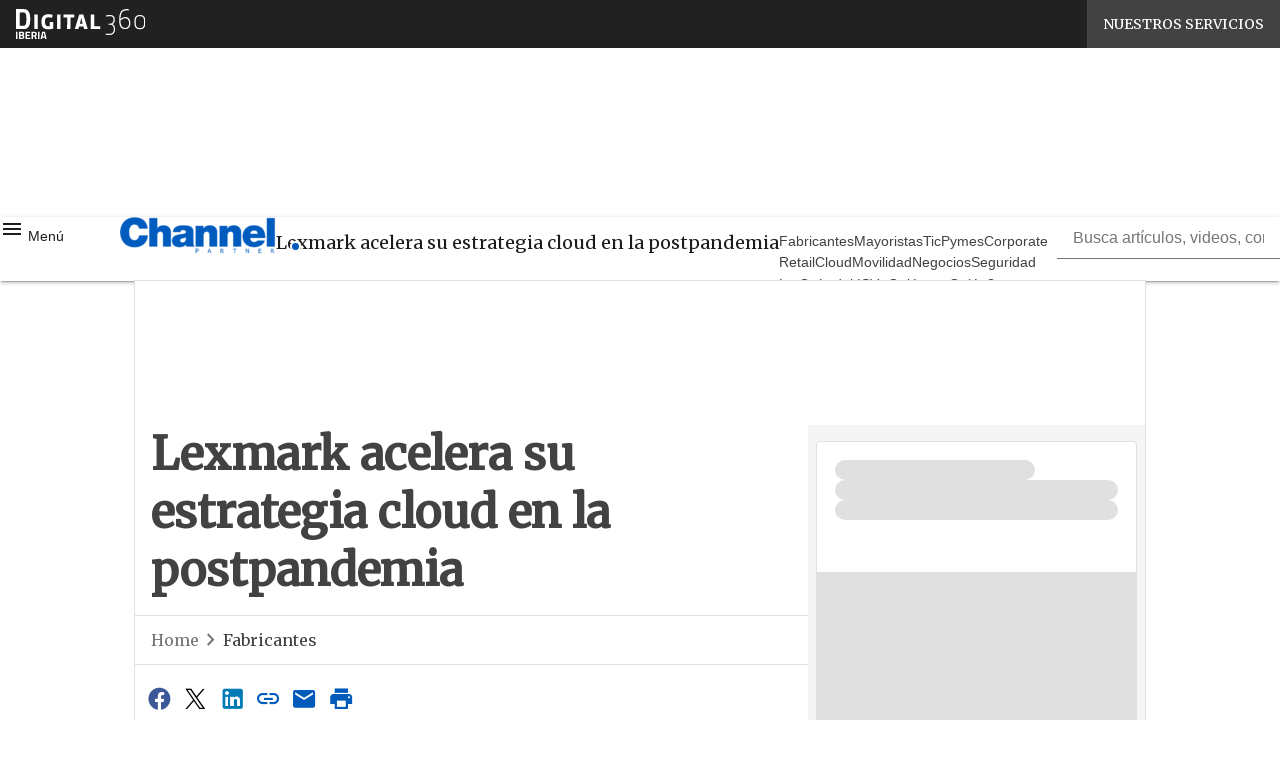

--- FILE ---
content_type: text/html; charset=UTF-8
request_url: https://www.channelpartner.es/?wordfence_syncAttackData=1768945161.854
body_size: 46740
content:
<!DOCTYPE html><html lang="es" theme="light"><head><link rel="preconnect" href="https://fonts.gstatic.com/" crossorigin /> <script src="[data-uri]" defer></script>  <script type="pmdelayedscript" data-cfasync="false" data-no-optimize="1" data-no-defer="1" data-no-minify="1">(function(w,d,s,l,i){w[l]=w[l]||[];w[l].push({'gtm.start':
new Date().getTime(),event:'gtm.js'});var f=d.getElementsByTagName(s)[0],
j=d.createElement(s),dl=l!='dataLayer'?'&l='+l:'';j.async=true;j.src=
'https://www.googletagmanager.com/gtm.js?id='+i+dl;f.parentNode.insertBefore(j,f);
})(window,document,'script','dataLayer','GTM-KVGR3V');</script> <meta http-equiv="content-type" content="text/html; charset=UTF-8"><meta name="viewport" content="width=device-width, initial-scale=1.0" /> <script data-cfasync="false" data-no-defer="1" data-no-minify="1" data-no-optimize="1">var ewww_webp_supported=!1;function check_webp_feature(A,e){var w;e=void 0!==e?e:function(){},ewww_webp_supported?e(ewww_webp_supported):((w=new Image).onload=function(){ewww_webp_supported=0<w.width&&0<w.height,e&&e(ewww_webp_supported)},w.onerror=function(){e&&e(!1)},w.src="data:image/webp;base64,"+{alpha:"UklGRkoAAABXRUJQVlA4WAoAAAAQAAAAAAAAAAAAQUxQSAwAAAARBxAR/Q9ERP8DAABWUDggGAAAABQBAJ0BKgEAAQAAAP4AAA3AAP7mtQAAAA=="}[A])}check_webp_feature("alpha");</script><script data-cfasync="false" data-no-defer="1" data-no-minify="1" data-no-optimize="1" type="pmdelayedscript">var Arrive=function(c,w){"use strict";if(c.MutationObserver&&"undefined"!=typeof HTMLElement){var r,a=0,u=(r=HTMLElement.prototype.matches||HTMLElement.prototype.webkitMatchesSelector||HTMLElement.prototype.mozMatchesSelector||HTMLElement.prototype.msMatchesSelector,{matchesSelector:function(e,t){return e instanceof HTMLElement&&r.call(e,t)},addMethod:function(e,t,r){var a=e[t];e[t]=function(){return r.length==arguments.length?r.apply(this,arguments):"function"==typeof a?a.apply(this,arguments):void 0}},callCallbacks:function(e,t){t&&t.options.onceOnly&&1==t.firedElems.length&&(e=[e[0]]);for(var r,a=0;r=e[a];a++)r&&r.callback&&r.callback.call(r.elem,r.elem);t&&t.options.onceOnly&&1==t.firedElems.length&&t.me.unbindEventWithSelectorAndCallback.call(t.target,t.selector,t.callback)},checkChildNodesRecursively:function(e,t,r,a){for(var i,n=0;i=e[n];n++)r(i,t,a)&&a.push({callback:t.callback,elem:i}),0<i.childNodes.length&&u.checkChildNodesRecursively(i.childNodes,t,r,a)},mergeArrays:function(e,t){var r,a={};for(r in e)e.hasOwnProperty(r)&&(a[r]=e[r]);for(r in t)t.hasOwnProperty(r)&&(a[r]=t[r]);return a},toElementsArray:function(e){return e=void 0!==e&&("number"!=typeof e.length||e===c)?[e]:e}}),e=(l.prototype.addEvent=function(e,t,r,a){a={target:e,selector:t,options:r,callback:a,firedElems:[]};return this._beforeAdding&&this._beforeAdding(a),this._eventsBucket.push(a),a},l.prototype.removeEvent=function(e){for(var t,r=this._eventsBucket.length-1;t=this._eventsBucket[r];r--)e(t)&&(this._beforeRemoving&&this._beforeRemoving(t),(t=this._eventsBucket.splice(r,1))&&t.length&&(t[0].callback=null))},l.prototype.beforeAdding=function(e){this._beforeAdding=e},l.prototype.beforeRemoving=function(e){this._beforeRemoving=e},l),t=function(i,n){var o=new e,l=this,s={fireOnAttributesModification:!1};return o.beforeAdding(function(t){var e=t.target;e!==c.document&&e!==c||(e=document.getElementsByTagName("html")[0]);var r=new MutationObserver(function(e){n.call(this,e,t)}),a=i(t.options);r.observe(e,a),t.observer=r,t.me=l}),o.beforeRemoving(function(e){e.observer.disconnect()}),this.bindEvent=function(e,t,r){t=u.mergeArrays(s,t);for(var a=u.toElementsArray(this),i=0;i<a.length;i++)o.addEvent(a[i],e,t,r)},this.unbindEvent=function(){var r=u.toElementsArray(this);o.removeEvent(function(e){for(var t=0;t<r.length;t++)if(this===w||e.target===r[t])return!0;return!1})},this.unbindEventWithSelectorOrCallback=function(r){var a=u.toElementsArray(this),i=r,e="function"==typeof r?function(e){for(var t=0;t<a.length;t++)if((this===w||e.target===a[t])&&e.callback===i)return!0;return!1}:function(e){for(var t=0;t<a.length;t++)if((this===w||e.target===a[t])&&e.selector===r)return!0;return!1};o.removeEvent(e)},this.unbindEventWithSelectorAndCallback=function(r,a){var i=u.toElementsArray(this);o.removeEvent(function(e){for(var t=0;t<i.length;t++)if((this===w||e.target===i[t])&&e.selector===r&&e.callback===a)return!0;return!1})},this},i=new function(){var s={fireOnAttributesModification:!1,onceOnly:!1,existing:!1};function n(e,t,r){return!(!u.matchesSelector(e,t.selector)||(e._id===w&&(e._id=a++),-1!=t.firedElems.indexOf(e._id)))&&(t.firedElems.push(e._id),!0)}var c=(i=new t(function(e){var t={attributes:!1,childList:!0,subtree:!0};return e.fireOnAttributesModification&&(t.attributes=!0),t},function(e,i){e.forEach(function(e){var t=e.addedNodes,r=e.target,a=[];null!==t&&0<t.length?u.checkChildNodesRecursively(t,i,n,a):"attributes"===e.type&&n(r,i)&&a.push({callback:i.callback,elem:r}),u.callCallbacks(a,i)})})).bindEvent;return i.bindEvent=function(e,t,r){t=void 0===r?(r=t,s):u.mergeArrays(s,t);var a=u.toElementsArray(this);if(t.existing){for(var i=[],n=0;n<a.length;n++)for(var o=a[n].querySelectorAll(e),l=0;l<o.length;l++)i.push({callback:r,elem:o[l]});if(t.onceOnly&&i.length)return r.call(i[0].elem,i[0].elem);setTimeout(u.callCallbacks,1,i)}c.call(this,e,t,r)},i},o=new function(){var a={};function i(e,t){return u.matchesSelector(e,t.selector)}var n=(o=new t(function(){return{childList:!0,subtree:!0}},function(e,r){e.forEach(function(e){var t=e.removedNodes,e=[];null!==t&&0<t.length&&u.checkChildNodesRecursively(t,r,i,e),u.callCallbacks(e,r)})})).bindEvent;return o.bindEvent=function(e,t,r){t=void 0===r?(r=t,a):u.mergeArrays(a,t),n.call(this,e,t,r)},o};d(HTMLElement.prototype),d(NodeList.prototype),d(HTMLCollection.prototype),d(HTMLDocument.prototype),d(Window.prototype);var n={};return s(i,n,"unbindAllArrive"),s(o,n,"unbindAllLeave"),n}function l(){this._eventsBucket=[],this._beforeAdding=null,this._beforeRemoving=null}function s(e,t,r){u.addMethod(t,r,e.unbindEvent),u.addMethod(t,r,e.unbindEventWithSelectorOrCallback),u.addMethod(t,r,e.unbindEventWithSelectorAndCallback)}function d(e){e.arrive=i.bindEvent,s(i,e,"unbindArrive"),e.leave=o.bindEvent,s(o,e,"unbindLeave")}}(window,void 0),ewww_webp_supported=!1;function check_webp_feature(e,t){var r;ewww_webp_supported?t(ewww_webp_supported):((r=new Image).onload=function(){ewww_webp_supported=0<r.width&&0<r.height,t(ewww_webp_supported)},r.onerror=function(){t(!1)},r.src="data:image/webp;base64,"+{alpha:"UklGRkoAAABXRUJQVlA4WAoAAAAQAAAAAAAAAAAAQUxQSAwAAAARBxAR/Q9ERP8DAABWUDggGAAAABQBAJ0BKgEAAQAAAP4AAA3AAP7mtQAAAA==",animation:"UklGRlIAAABXRUJQVlA4WAoAAAASAAAAAAAAAAAAQU5JTQYAAAD/////AABBTk1GJgAAAAAAAAAAAAAAAAAAAGQAAABWUDhMDQAAAC8AAAAQBxAREYiI/gcA"}[e])}function ewwwLoadImages(e){if(e){for(var t=document.querySelectorAll(".batch-image img, .image-wrapper a, .ngg-pro-masonry-item a, .ngg-galleria-offscreen-seo-wrapper a"),r=0,a=t.length;r<a;r++)ewwwAttr(t[r],"data-src",t[r].getAttribute("data-webp")),ewwwAttr(t[r],"data-thumbnail",t[r].getAttribute("data-webp-thumbnail"));for(var i=document.querySelectorAll("div.woocommerce-product-gallery__image"),r=0,a=i.length;r<a;r++)ewwwAttr(i[r],"data-thumb",i[r].getAttribute("data-webp-thumb"))}for(var n=document.querySelectorAll("video"),r=0,a=n.length;r<a;r++)ewwwAttr(n[r],"poster",e?n[r].getAttribute("data-poster-webp"):n[r].getAttribute("data-poster-image"));for(var o,l=document.querySelectorAll("img.ewww_webp_lazy_load"),r=0,a=l.length;r<a;r++)e&&(ewwwAttr(l[r],"data-lazy-srcset",l[r].getAttribute("data-lazy-srcset-webp")),ewwwAttr(l[r],"data-srcset",l[r].getAttribute("data-srcset-webp")),ewwwAttr(l[r],"data-lazy-src",l[r].getAttribute("data-lazy-src-webp")),ewwwAttr(l[r],"data-src",l[r].getAttribute("data-src-webp")),ewwwAttr(l[r],"data-orig-file",l[r].getAttribute("data-webp-orig-file")),ewwwAttr(l[r],"data-medium-file",l[r].getAttribute("data-webp-medium-file")),ewwwAttr(l[r],"data-large-file",l[r].getAttribute("data-webp-large-file")),null!=(o=l[r].getAttribute("srcset"))&&!1!==o&&o.includes("R0lGOD")&&ewwwAttr(l[r],"src",l[r].getAttribute("data-lazy-src-webp"))),l[r].className=l[r].className.replace(/\bewww_webp_lazy_load\b/,"");for(var s=document.querySelectorAll(".ewww_webp"),r=0,a=s.length;r<a;r++)e?(ewwwAttr(s[r],"srcset",s[r].getAttribute("data-srcset-webp")),ewwwAttr(s[r],"src",s[r].getAttribute("data-src-webp")),ewwwAttr(s[r],"data-orig-file",s[r].getAttribute("data-webp-orig-file")),ewwwAttr(s[r],"data-medium-file",s[r].getAttribute("data-webp-medium-file")),ewwwAttr(s[r],"data-large-file",s[r].getAttribute("data-webp-large-file")),ewwwAttr(s[r],"data-large_image",s[r].getAttribute("data-webp-large_image")),ewwwAttr(s[r],"data-src",s[r].getAttribute("data-webp-src"))):(ewwwAttr(s[r],"srcset",s[r].getAttribute("data-srcset-img")),ewwwAttr(s[r],"src",s[r].getAttribute("data-src-img"))),s[r].className=s[r].className.replace(/\bewww_webp\b/,"ewww_webp_loaded");window.jQuery&&jQuery.fn.isotope&&jQuery.fn.imagesLoaded&&(jQuery(".fusion-posts-container-infinite").imagesLoaded(function(){jQuery(".fusion-posts-container-infinite").hasClass("isotope")&&jQuery(".fusion-posts-container-infinite").isotope()}),jQuery(".fusion-portfolio:not(.fusion-recent-works) .fusion-portfolio-wrapper").imagesLoaded(function(){jQuery(".fusion-portfolio:not(.fusion-recent-works) .fusion-portfolio-wrapper").isotope()}))}function ewwwWebPInit(e){ewwwLoadImages(e),ewwwNggLoadGalleries(e),document.arrive(".ewww_webp",function(){ewwwLoadImages(e)}),document.arrive(".ewww_webp_lazy_load",function(){ewwwLoadImages(e)}),document.arrive("videos",function(){ewwwLoadImages(e)}),"loading"==document.readyState?document.addEventListener("DOMContentLoaded",ewwwJSONParserInit):("undefined"!=typeof galleries&&ewwwNggParseGalleries(e),ewwwWooParseVariations(e))}function ewwwAttr(e,t,r){null!=r&&!1!==r&&e.setAttribute(t,r)}function ewwwJSONParserInit(){"undefined"!=typeof galleries&&check_webp_feature("alpha",ewwwNggParseGalleries),check_webp_feature("alpha",ewwwWooParseVariations)}function ewwwWooParseVariations(e){if(e)for(var t=document.querySelectorAll("form.variations_form"),r=0,a=t.length;r<a;r++){var i=t[r].getAttribute("data-product_variations"),n=!1;try{for(var o in i=JSON.parse(i))void 0!==i[o]&&void 0!==i[o].image&&(void 0!==i[o].image.src_webp&&(i[o].image.src=i[o].image.src_webp,n=!0),void 0!==i[o].image.srcset_webp&&(i[o].image.srcset=i[o].image.srcset_webp,n=!0),void 0!==i[o].image.full_src_webp&&(i[o].image.full_src=i[o].image.full_src_webp,n=!0),void 0!==i[o].image.gallery_thumbnail_src_webp&&(i[o].image.gallery_thumbnail_src=i[o].image.gallery_thumbnail_src_webp,n=!0),void 0!==i[o].image.thumb_src_webp&&(i[o].image.thumb_src=i[o].image.thumb_src_webp,n=!0));n&&ewwwAttr(t[r],"data-product_variations",JSON.stringify(i))}catch(e){}}}function ewwwNggParseGalleries(e){if(e)for(var t in galleries){var r=galleries[t];galleries[t].images_list=ewwwNggParseImageList(r.images_list)}}function ewwwNggLoadGalleries(e){e&&document.addEventListener("ngg.galleria.themeadded",function(e,t){window.ngg_galleria._create_backup=window.ngg_galleria.create,window.ngg_galleria.create=function(e,t){var r=$(e).data("id");return galleries["gallery_"+r].images_list=ewwwNggParseImageList(galleries["gallery_"+r].images_list),window.ngg_galleria._create_backup(e,t)}})}function ewwwNggParseImageList(e){for(var t in e){var r=e[t];if(void 0!==r["image-webp"]&&(e[t].image=r["image-webp"],delete e[t]["image-webp"]),void 0!==r["thumb-webp"]&&(e[t].thumb=r["thumb-webp"],delete e[t]["thumb-webp"]),void 0!==r.full_image_webp&&(e[t].full_image=r.full_image_webp,delete e[t].full_image_webp),void 0!==r.srcsets)for(var a in r.srcsets)nggSrcset=r.srcsets[a],void 0!==r.srcsets[a+"-webp"]&&(e[t].srcsets[a]=r.srcsets[a+"-webp"],delete e[t].srcsets[a+"-webp"]);if(void 0!==r.full_srcsets)for(var i in r.full_srcsets)nggFSrcset=r.full_srcsets[i],void 0!==r.full_srcsets[i+"-webp"]&&(e[t].full_srcsets[i]=r.full_srcsets[i+"-webp"],delete e[t].full_srcsets[i+"-webp"])}return e}check_webp_feature("alpha",ewwwWebPInit);</script><meta name='robots' content='index, follow, max-image-preview:large, max-snippet:-1, max-video-preview:-1' /><style>img:is([sizes="auto" i], [sizes^="auto," i]) { contain-intrinsic-size: 3000px 1500px }</style><link rel="preload" href="https://www.channelpartner.es/wp-content/plugins/rate-my-post/public/css/fonts/ratemypost.ttf" type="font/ttf" as="font" crossorigin="anonymous"><title>Channel Partner | Información de valor para el partner TI</title><meta name="description" content="Información de valor para el partner TI" /><link rel="canonical" href="https://www.channelpartner.es/" /><link rel="next" href="https://www.channelpartner.es/page/2/" /><meta property="og:locale" content="es_ES" /><meta property="og:type" content="website" /><meta property="og:title" content="Channel Partner" /><meta property="og:description" content="Información de valor para el partner TI" /><meta property="og:url" content="https://www.channelpartner.es/" /><meta property="og:site_name" content="Channel Partner" /><meta property="og:image" content="https://www.channelpartner.es/wp-content/uploads/2023/04/cropped-favicon.png" /><meta property="og:image:width" content="512" /><meta property="og:image:height" content="512" /><meta property="og:image:type" content="image/png" /><meta name="twitter:card" content="summary_large_image" /><meta name="twitter:site" content="@channelbps" /> <script type="application/ld+json" class="yoast-schema-graph">{"@context":"https://schema.org","@graph":[{"@type":"CollectionPage","@id":"https://www.channelpartner.es/","url":"https://www.channelpartner.es/","name":"Channel Partner | Información de valor para el partner TI","isPartOf":{"@id":"https://www.channelpartner.es/#website"},"about":{"@id":"https://www.channelpartner.es/#organization"},"description":"Información de valor para el partner TI","breadcrumb":{"@id":"https://www.channelpartner.es/#breadcrumb"},"inLanguage":"es"},{"@type":"BreadcrumbList","@id":"https://www.channelpartner.es/#breadcrumb","itemListElement":[{"@type":"ListItem","position":1,"name":"Home"}]},{"@type":"WebSite","@id":"https://www.channelpartner.es/#website","url":"https://www.channelpartner.es/","name":"Channel Partner","description":"Información de valor para el partner TI","publisher":{"@id":"https://www.channelpartner.es/#organization"},"alternateName":"BPS Channel Partner","potentialAction":[{"@type":"SearchAction","target":{"@type":"EntryPoint","urlTemplate":"https://www.channelpartner.es/?s={search_term_string}"},"query-input":{"@type":"PropertyValueSpecification","valueRequired":true,"valueName":"search_term_string"}}],"inLanguage":"es"},{"@type":"Organization","@id":"https://www.channelpartner.es/#organization","name":"Channel Partner","alternateName":"BPS Channel Partner","url":"https://www.channelpartner.es/","logo":{"@type":"ImageObject","inLanguage":"es","@id":"https://www.channelpartner.es/#/schema/logo/image/","url":"https://img.channelpartner.es/wp-content/uploads/2023/04/26152857/cropped-favicon.png","contentUrl":"https://img.channelpartner.es/wp-content/uploads/2023/04/26152857/cropped-favicon.png","width":512,"height":512,"caption":"Channel Partner"},"image":{"@id":"https://www.channelpartner.es/#/schema/logo/image/"},"sameAs":["https://www.facebook.com/BPStecnologia","https://x.com/channelbps","https://www.linkedin.com/company/channel-partner-bps/","https://www.youtube.com/user/bpscomputing"]}]}</script> <link rel='dns-prefetch' href='//www.youtube.com' /><link rel='dns-prefetch' href='//js.hs-scripts.com' /><link rel='dns-prefetch' href='//js.hsforms.net' /><link rel='dns-prefetch' href='//fonts.googleapis.com' /><link rel="alternate" type="application/rss+xml" title="Channel Partner &raquo; Feed" href="https://www.channelpartner.es/feed/" /> <script type="pmdelayedscript" id="wpp-js" src="https://www.channelpartner.es/wp-content/plugins/wordpress-popular-posts/assets/js/wpp.min.js?ver=7.3.6" data-sampling="1" data-sampling-rate="100" data-api-url="https://www.channelpartner.es/wp-json/wordpress-popular-posts" data-post-id="0" data-token="9f691a2882" data-lang="0" data-debug="0" data-perfmatters-type="text/javascript" data-cfasync="false" data-no-optimize="1" data-no-defer="1" data-no-minify="1"></script> <script src="[data-uri]" defer></script><script data-optimized="1" src="https://www.channelpartner.es/wp-content/plugins/litespeed-cache/assets/js/webfontloader.min.js" defer></script><link data-optimized="2" rel="stylesheet" href="https://www.channelpartner.es/wp-content/litespeed/css/51dde3e2fd809342e53fd71f92731748.css?ver=5caa3" /><style id='global-styles-inline-css' type='text/css'>:root{--wp--preset--aspect-ratio--square: 1;--wp--preset--aspect-ratio--4-3: 4/3;--wp--preset--aspect-ratio--3-4: 3/4;--wp--preset--aspect-ratio--3-2: 3/2;--wp--preset--aspect-ratio--2-3: 2/3;--wp--preset--aspect-ratio--16-9: 16/9;--wp--preset--aspect-ratio--9-16: 9/16;--wp--preset--color--black: #000000;--wp--preset--color--cyan-bluish-gray: #abb8c3;--wp--preset--color--white: #ffffff;--wp--preset--color--pale-pink: #f78da7;--wp--preset--color--vivid-red: #cf2e2e;--wp--preset--color--luminous-vivid-orange: #ff6900;--wp--preset--color--luminous-vivid-amber: #fcb900;--wp--preset--color--light-green-cyan: #7bdcb5;--wp--preset--color--vivid-green-cyan: #00d084;--wp--preset--color--pale-cyan-blue: #8ed1fc;--wp--preset--color--vivid-cyan-blue: #0693e3;--wp--preset--color--vivid-purple: #9b51e0;--wp--preset--color--primary: #005BBB;--wp--preset--color--primary-darken: #003478;--wp--preset--color--primary-lighten: #00B9E4;--wp--preset--color--accent: #C60C30;--wp--preset--color--accent-darken: #772432;--wp--preset--color--accent-lighten: #F4587A;--wp--preset--color--white-primary: #f5f5f5;--wp--preset--color--white-darken: #e0e0e0;--wp--preset--color--white-lighten: #FFFFFF;--wp--preset--color--grey-primary: #616161;--wp--preset--color--grey-darken: #424242;--wp--preset--color--grey-lighten: #757575;--wp--preset--gradient--vivid-cyan-blue-to-vivid-purple: linear-gradient(135deg,rgba(6,147,227,1) 0%,rgb(155,81,224) 100%);--wp--preset--gradient--light-green-cyan-to-vivid-green-cyan: linear-gradient(135deg,rgb(122,220,180) 0%,rgb(0,208,130) 100%);--wp--preset--gradient--luminous-vivid-amber-to-luminous-vivid-orange: linear-gradient(135deg,rgba(252,185,0,1) 0%,rgba(255,105,0,1) 100%);--wp--preset--gradient--luminous-vivid-orange-to-vivid-red: linear-gradient(135deg,rgba(255,105,0,1) 0%,rgb(207,46,46) 100%);--wp--preset--gradient--very-light-gray-to-cyan-bluish-gray: linear-gradient(135deg,rgb(238,238,238) 0%,rgb(169,184,195) 100%);--wp--preset--gradient--cool-to-warm-spectrum: linear-gradient(135deg,rgb(74,234,220) 0%,rgb(151,120,209) 20%,rgb(207,42,186) 40%,rgb(238,44,130) 60%,rgb(251,105,98) 80%,rgb(254,248,76) 100%);--wp--preset--gradient--blush-light-purple: linear-gradient(135deg,rgb(255,206,236) 0%,rgb(152,150,240) 100%);--wp--preset--gradient--blush-bordeaux: linear-gradient(135deg,rgb(254,205,165) 0%,rgb(254,45,45) 50%,rgb(107,0,62) 100%);--wp--preset--gradient--luminous-dusk: linear-gradient(135deg,rgb(255,203,112) 0%,rgb(199,81,192) 50%,rgb(65,88,208) 100%);--wp--preset--gradient--pale-ocean: linear-gradient(135deg,rgb(255,245,203) 0%,rgb(182,227,212) 50%,rgb(51,167,181) 100%);--wp--preset--gradient--electric-grass: linear-gradient(135deg,rgb(202,248,128) 0%,rgb(113,206,126) 100%);--wp--preset--gradient--midnight: linear-gradient(135deg,rgb(2,3,129) 0%,rgb(40,116,252) 100%);--wp--preset--font-size--small: 0.875rem;--wp--preset--font-size--medium: 1rem;--wp--preset--font-size--large: 1.25rem;--wp--preset--font-size--x-large: 1.5rem;--wp--preset--font-size--x-small: 0,714rem;--wp--preset--font-size--x-medium: 1.125rem;--wp--preset--font-size--xx-large: 2.125rem;--wp--preset--font-size--xxx-large: 2.8125rem;--wp--preset--font-size--xxxx-large: 3.75rem;--wp--preset--font-family--font-2: Roboto;--wp--preset--font-family--font-1: Merriweather;--wp--preset--spacing--20: 0.44rem;--wp--preset--spacing--30: 0.67rem;--wp--preset--spacing--40: 1rem;--wp--preset--spacing--50: 1.5rem;--wp--preset--spacing--60: 2.25rem;--wp--preset--spacing--70: 3.38rem;--wp--preset--spacing--80: 5.06rem;--wp--preset--spacing--extra-small: 8px;--wp--preset--spacing--small: 12px;--wp--preset--spacing--half-medium: 14px;--wp--preset--spacing--medium: 16px;--wp--preset--spacing--large: 24px;--wp--preset--shadow--natural: 6px 6px 9px rgba(0, 0, 0, 0.2);--wp--preset--shadow--deep: 12px 12px 50px rgba(0, 0, 0, 0.4);--wp--preset--shadow--sharp: 6px 6px 0px rgba(0, 0, 0, 0.2);--wp--preset--shadow--outlined: 6px 6px 0px -3px rgba(255, 255, 255, 1), 6px 6px rgba(0, 0, 0, 1);--wp--preset--shadow--crisp: 6px 6px 0px rgba(0, 0, 0, 1);--wp--custom--spacing--x-small: 0.5rem;--wp--custom--spacing--small: 0.75rem;--wp--custom--spacing--medium: 1rem;--wp--custom--spacing--left-toolbar: 281px;--wp--custom--font-weight--normal: 400;--wp--custom--font-weight--semibold: 500;--wp--custom--font-weight--bold: 600;--wp--custom--logo-size--navbar--full--height: 24px;--wp--custom--logo-size--navbar--full--width: 101px;--wp--custom--logo-size--navbar--tablet--height: 20px;--wp--custom--logo-size--navbar--tablet--width: 84px;--wp--custom--logo-size--navbar--mobile--height: 16px;--wp--custom--logo-size--navbar--mobile--width: 67px;--wp--custom--logo-size--drawer--height: 24px;--wp--custom--logo-size--drawer--width: 103px;--wp--custom--logo-size--header--large--height: 64px;--wp--custom--logo-size--header--large--width: 269px;--wp--custom--logo-size--header--medium--height: 56px;--wp--custom--logo-size--header--medium--width: 236px;--wp--custom--logo-size--header--small--height: 56px;--wp--custom--logo-size--header--small--width: 236px;--wp--custom--logo-size--footer--large--height: 24px;--wp--custom--logo-size--footer--large--width: 103px;--wp--custom--logo-size--footer--medium--height: 24px;--wp--custom--logo-size--footer--medium--width: 103px;--wp--custom--logo-size--footer--small--height: 24px;--wp--custom--logo-size--footer--small--width: 103px;--wp--custom--colors--primary-opacity--color: #005BBB1A;}:root { --wp--style--global--content-size: 800px;--wp--style--global--wide-size: 1024px; }:where(body) { margin: 0; }.wp-site-blocks > .alignleft { float: left; margin-right: 2em; }.wp-site-blocks > .alignright { float: right; margin-left: 2em; }.wp-site-blocks > .aligncenter { justify-content: center; margin-left: auto; margin-right: auto; }:where(.wp-site-blocks) > * { margin-block-start: var(--wp--preset--spacing--medium); margin-block-end: 0; }:where(.wp-site-blocks) > :first-child { margin-block-start: 0; }:where(.wp-site-blocks) > :last-child { margin-block-end: 0; }:root { --wp--style--block-gap: var(--wp--preset--spacing--medium); }:root :where(.is-layout-flow) > :first-child{margin-block-start: 0;}:root :where(.is-layout-flow) > :last-child{margin-block-end: 0;}:root :where(.is-layout-flow) > *{margin-block-start: var(--wp--preset--spacing--medium);margin-block-end: 0;}:root :where(.is-layout-constrained) > :first-child{margin-block-start: 0;}:root :where(.is-layout-constrained) > :last-child{margin-block-end: 0;}:root :where(.is-layout-constrained) > *{margin-block-start: var(--wp--preset--spacing--medium);margin-block-end: 0;}:root :where(.is-layout-flex){gap: var(--wp--preset--spacing--medium);}:root :where(.is-layout-grid){gap: var(--wp--preset--spacing--medium);}.is-layout-flow > .alignleft{float: left;margin-inline-start: 0;margin-inline-end: 2em;}.is-layout-flow > .alignright{float: right;margin-inline-start: 2em;margin-inline-end: 0;}.is-layout-flow > .aligncenter{margin-left: auto !important;margin-right: auto !important;}.is-layout-constrained > .alignleft{float: left;margin-inline-start: 0;margin-inline-end: 2em;}.is-layout-constrained > .alignright{float: right;margin-inline-start: 2em;margin-inline-end: 0;}.is-layout-constrained > .aligncenter{margin-left: auto !important;margin-right: auto !important;}.is-layout-constrained > :where(:not(.alignleft):not(.alignright):not(.alignfull)){max-width: var(--wp--style--global--content-size);margin-left: auto !important;margin-right: auto !important;}.is-layout-constrained > .alignwide{max-width: var(--wp--style--global--wide-size);}body .is-layout-flex{display: flex;}.is-layout-flex{flex-wrap: wrap;align-items: center;}.is-layout-flex > :is(*, div){margin: 0;}body .is-layout-grid{display: grid;}.is-layout-grid > :is(*, div){margin: 0;}body{padding-top: 0px;padding-right: 0px;padding-bottom: 0px;padding-left: 0px;}a:where(:not(.wp-element-button)){text-decoration: false;}:root :where(.wp-element-button, .wp-block-button__link){background-color: #32373c;border-width: 0;color: #fff;font-family: inherit;font-size: inherit;line-height: inherit;padding: calc(0.667em + 2px) calc(1.333em + 2px);text-decoration: none;}:root :where(.wp-block-pullquote){font-size: 1.5em;line-height: 1.6;}:root :where(.wp-block-separator){border-color: var(--wp--preset--color--white-darken);border-width: 0 0 1px 0;margin-top: 0px;margin-bottom: 0px;}.has-black-color{color: var(--wp--preset--color--black) !important;}.has-cyan-bluish-gray-color{color: var(--wp--preset--color--cyan-bluish-gray) !important;}.has-white-color{color: var(--wp--preset--color--white) !important;}.has-pale-pink-color{color: var(--wp--preset--color--pale-pink) !important;}.has-vivid-red-color{color: var(--wp--preset--color--vivid-red) !important;}.has-luminous-vivid-orange-color{color: var(--wp--preset--color--luminous-vivid-orange) !important;}.has-luminous-vivid-amber-color{color: var(--wp--preset--color--luminous-vivid-amber) !important;}.has-light-green-cyan-color{color: var(--wp--preset--color--light-green-cyan) !important;}.has-vivid-green-cyan-color{color: var(--wp--preset--color--vivid-green-cyan) !important;}.has-pale-cyan-blue-color{color: var(--wp--preset--color--pale-cyan-blue) !important;}.has-vivid-cyan-blue-color{color: var(--wp--preset--color--vivid-cyan-blue) !important;}.has-vivid-purple-color{color: var(--wp--preset--color--vivid-purple) !important;}.has-primary-color{color: var(--wp--preset--color--primary) !important;}.has-primary-darken-color{color: var(--wp--preset--color--primary-darken) !important;}.has-primary-lighten-color{color: var(--wp--preset--color--primary-lighten) !important;}.has-accent-color{color: var(--wp--preset--color--accent) !important;}.has-accent-darken-color{color: var(--wp--preset--color--accent-darken) !important;}.has-accent-lighten-color{color: var(--wp--preset--color--accent-lighten) !important;}.has-white-primary-color{color: var(--wp--preset--color--white-primary) !important;}.has-white-darken-color{color: var(--wp--preset--color--white-darken) !important;}.has-white-lighten-color{color: var(--wp--preset--color--white-lighten) !important;}.has-grey-primary-color{color: var(--wp--preset--color--grey-primary) !important;}.has-grey-darken-color{color: var(--wp--preset--color--grey-darken) !important;}.has-grey-lighten-color{color: var(--wp--preset--color--grey-lighten) !important;}.has-black-background-color{background-color: var(--wp--preset--color--black) !important;}.has-cyan-bluish-gray-background-color{background-color: var(--wp--preset--color--cyan-bluish-gray) !important;}.has-white-background-color{background-color: var(--wp--preset--color--white) !important;}.has-pale-pink-background-color{background-color: var(--wp--preset--color--pale-pink) !important;}.has-vivid-red-background-color{background-color: var(--wp--preset--color--vivid-red) !important;}.has-luminous-vivid-orange-background-color{background-color: var(--wp--preset--color--luminous-vivid-orange) !important;}.has-luminous-vivid-amber-background-color{background-color: var(--wp--preset--color--luminous-vivid-amber) !important;}.has-light-green-cyan-background-color{background-color: var(--wp--preset--color--light-green-cyan) !important;}.has-vivid-green-cyan-background-color{background-color: var(--wp--preset--color--vivid-green-cyan) !important;}.has-pale-cyan-blue-background-color{background-color: var(--wp--preset--color--pale-cyan-blue) !important;}.has-vivid-cyan-blue-background-color{background-color: var(--wp--preset--color--vivid-cyan-blue) !important;}.has-vivid-purple-background-color{background-color: var(--wp--preset--color--vivid-purple) !important;}.has-primary-background-color{background-color: var(--wp--preset--color--primary) !important;}.has-primary-darken-background-color{background-color: var(--wp--preset--color--primary-darken) !important;}.has-primary-lighten-background-color{background-color: var(--wp--preset--color--primary-lighten) !important;}.has-accent-background-color{background-color: var(--wp--preset--color--accent) !important;}.has-accent-darken-background-color{background-color: var(--wp--preset--color--accent-darken) !important;}.has-accent-lighten-background-color{background-color: var(--wp--preset--color--accent-lighten) !important;}.has-white-primary-background-color{background-color: var(--wp--preset--color--white-primary) !important;}.has-white-darken-background-color{background-color: var(--wp--preset--color--white-darken) !important;}.has-white-lighten-background-color{background-color: var(--wp--preset--color--white-lighten) !important;}.has-grey-primary-background-color{background-color: var(--wp--preset--color--grey-primary) !important;}.has-grey-darken-background-color{background-color: var(--wp--preset--color--grey-darken) !important;}.has-grey-lighten-background-color{background-color: var(--wp--preset--color--grey-lighten) !important;}.has-black-border-color{border-color: var(--wp--preset--color--black) !important;}.has-cyan-bluish-gray-border-color{border-color: var(--wp--preset--color--cyan-bluish-gray) !important;}.has-white-border-color{border-color: var(--wp--preset--color--white) !important;}.has-pale-pink-border-color{border-color: var(--wp--preset--color--pale-pink) !important;}.has-vivid-red-border-color{border-color: var(--wp--preset--color--vivid-red) !important;}.has-luminous-vivid-orange-border-color{border-color: var(--wp--preset--color--luminous-vivid-orange) !important;}.has-luminous-vivid-amber-border-color{border-color: var(--wp--preset--color--luminous-vivid-amber) !important;}.has-light-green-cyan-border-color{border-color: var(--wp--preset--color--light-green-cyan) !important;}.has-vivid-green-cyan-border-color{border-color: var(--wp--preset--color--vivid-green-cyan) !important;}.has-pale-cyan-blue-border-color{border-color: var(--wp--preset--color--pale-cyan-blue) !important;}.has-vivid-cyan-blue-border-color{border-color: var(--wp--preset--color--vivid-cyan-blue) !important;}.has-vivid-purple-border-color{border-color: var(--wp--preset--color--vivid-purple) !important;}.has-primary-border-color{border-color: var(--wp--preset--color--primary) !important;}.has-primary-darken-border-color{border-color: var(--wp--preset--color--primary-darken) !important;}.has-primary-lighten-border-color{border-color: var(--wp--preset--color--primary-lighten) !important;}.has-accent-border-color{border-color: var(--wp--preset--color--accent) !important;}.has-accent-darken-border-color{border-color: var(--wp--preset--color--accent-darken) !important;}.has-accent-lighten-border-color{border-color: var(--wp--preset--color--accent-lighten) !important;}.has-white-primary-border-color{border-color: var(--wp--preset--color--white-primary) !important;}.has-white-darken-border-color{border-color: var(--wp--preset--color--white-darken) !important;}.has-white-lighten-border-color{border-color: var(--wp--preset--color--white-lighten) !important;}.has-grey-primary-border-color{border-color: var(--wp--preset--color--grey-primary) !important;}.has-grey-darken-border-color{border-color: var(--wp--preset--color--grey-darken) !important;}.has-grey-lighten-border-color{border-color: var(--wp--preset--color--grey-lighten) !important;}.has-vivid-cyan-blue-to-vivid-purple-gradient-background{background: var(--wp--preset--gradient--vivid-cyan-blue-to-vivid-purple) !important;}.has-light-green-cyan-to-vivid-green-cyan-gradient-background{background: var(--wp--preset--gradient--light-green-cyan-to-vivid-green-cyan) !important;}.has-luminous-vivid-amber-to-luminous-vivid-orange-gradient-background{background: var(--wp--preset--gradient--luminous-vivid-amber-to-luminous-vivid-orange) !important;}.has-luminous-vivid-orange-to-vivid-red-gradient-background{background: var(--wp--preset--gradient--luminous-vivid-orange-to-vivid-red) !important;}.has-very-light-gray-to-cyan-bluish-gray-gradient-background{background: var(--wp--preset--gradient--very-light-gray-to-cyan-bluish-gray) !important;}.has-cool-to-warm-spectrum-gradient-background{background: var(--wp--preset--gradient--cool-to-warm-spectrum) !important;}.has-blush-light-purple-gradient-background{background: var(--wp--preset--gradient--blush-light-purple) !important;}.has-blush-bordeaux-gradient-background{background: var(--wp--preset--gradient--blush-bordeaux) !important;}.has-luminous-dusk-gradient-background{background: var(--wp--preset--gradient--luminous-dusk) !important;}.has-pale-ocean-gradient-background{background: var(--wp--preset--gradient--pale-ocean) !important;}.has-electric-grass-gradient-background{background: var(--wp--preset--gradient--electric-grass) !important;}.has-midnight-gradient-background{background: var(--wp--preset--gradient--midnight) !important;}.has-small-font-size{font-size: var(--wp--preset--font-size--small) !important;}.has-medium-font-size{font-size: var(--wp--preset--font-size--medium) !important;}.has-large-font-size{font-size: var(--wp--preset--font-size--large) !important;}.has-x-large-font-size{font-size: var(--wp--preset--font-size--x-large) !important;}.has-x-small-font-size{font-size: var(--wp--preset--font-size--x-small) !important;}.has-x-medium-font-size{font-size: var(--wp--preset--font-size--x-medium) !important;}.has-xx-large-font-size{font-size: var(--wp--preset--font-size--xx-large) !important;}.has-xxx-large-font-size{font-size: var(--wp--preset--font-size--xxx-large) !important;}.has-xxxx-large-font-size{font-size: var(--wp--preset--font-size--xxxx-large) !important;}.has-font-2-font-family{font-family: var(--wp--preset--font-family--font-2) !important;}.has-font-1-font-family{font-family: var(--wp--preset--font-family--font-1) !important;}</style><style id='wp-block-library-inline-css' type='text/css'>:root{--wp-admin-theme-color:#007cba;--wp-admin-theme-color--rgb:0,124,186;--wp-admin-theme-color-darker-10:#006ba1;--wp-admin-theme-color-darker-10--rgb:0,107,161;--wp-admin-theme-color-darker-20:#005a87;--wp-admin-theme-color-darker-20--rgb:0,90,135;--wp-admin-border-width-focus:2px;--wp-block-synced-color:#7a00df;--wp-block-synced-color--rgb:122,0,223;--wp-bound-block-color:var(--wp-block-synced-color)}@media (min-resolution:192dpi){:root{--wp-admin-border-width-focus:1.5px}}.wp-element-button{cursor:pointer}:root{--wp--preset--font-size--normal:16px;--wp--preset--font-size--huge:42px}:root .has-very-light-gray-background-color{background-color:#eee}:root .has-very-dark-gray-background-color{background-color:#313131}:root .has-very-light-gray-color{color:#eee}:root .has-very-dark-gray-color{color:#313131}:root .has-vivid-green-cyan-to-vivid-cyan-blue-gradient-background{background:linear-gradient(135deg,#00d084,#0693e3)}:root .has-purple-crush-gradient-background{background:linear-gradient(135deg,#34e2e4,#4721fb 50%,#ab1dfe)}:root .has-hazy-dawn-gradient-background{background:linear-gradient(135deg,#faaca8,#dad0ec)}:root .has-subdued-olive-gradient-background{background:linear-gradient(135deg,#fafae1,#67a671)}:root .has-atomic-cream-gradient-background{background:linear-gradient(135deg,#fdd79a,#004a59)}:root .has-nightshade-gradient-background{background:linear-gradient(135deg,#330968,#31cdcf)}:root .has-midnight-gradient-background{background:linear-gradient(135deg,#020381,#2874fc)}.has-regular-font-size{font-size:1em}.has-larger-font-size{font-size:2.625em}.has-normal-font-size{font-size:var(--wp--preset--font-size--normal)}.has-huge-font-size{font-size:var(--wp--preset--font-size--huge)}.has-text-align-center{text-align:center}.has-text-align-left{text-align:left}.has-text-align-right{text-align:right}#end-resizable-editor-section{display:none}.aligncenter{clear:both}.items-justified-left{justify-content:flex-start}.items-justified-center{justify-content:center}.items-justified-right{justify-content:flex-end}.items-justified-space-between{justify-content:space-between}.screen-reader-text{border:0;clip-path:inset(50%);height:1px;margin:-1px;overflow:hidden;padding:0;position:absolute;width:1px;word-wrap:normal!important}.screen-reader-text:focus{background-color:#ddd;clip-path:none;color:#444;display:block;font-size:1em;height:auto;left:5px;line-height:normal;padding:15px 23px 14px;text-decoration:none;top:5px;width:auto;z-index:100000}html :where(.has-border-color){border-style:solid}html :where([style*=border-top-color]){border-top-style:solid}html :where([style*=border-right-color]){border-right-style:solid}html :where([style*=border-bottom-color]){border-bottom-style:solid}html :where([style*=border-left-color]){border-left-style:solid}html :where([style*=border-width]){border-style:solid}html :where([style*=border-top-width]){border-top-style:solid}html :where([style*=border-right-width]){border-right-style:solid}html :where([style*=border-bottom-width]){border-bottom-style:solid}html :where([style*=border-left-width]){border-left-style:solid}html :where(img[class*=wp-image-]){height:auto;max-width:100%}:where(figure){margin:0 0 1em}html :where(.is-position-sticky){--wp-admin--admin-bar--position-offset:var(--wp-admin--admin-bar--height,0px)}@media screen and (max-width:600px){html :where(.is-position-sticky){--wp-admin--admin-bar--position-offset:0px}}</style><link rel="preload" href="https://fonts.googleapis.com/css2?family=Material+Symbols+Outlined%3AFILL%400..1&icon_names=arrow_drop_down%2Carrow_drop_up%2Ccall%2Cchevron_left%2Cchevron_right%2Cclose%2Ccontent_copy%2Cevent%2Cfile_download%2Ckeyboard_arrow_down%2Ckeyboard_arrow_left%2Ckeyboard_arrow_right%2Ckeyboard_arrow_up%2Cmail%2Cmenu%2Crelease_alert%2Cshare%2Cwhatshot&ver=6.8.3&display=swap" as="style" id="icon" media="all" onload="this.onload=null;this.rel='stylesheet'" > <script type="text/javascript" id="page-scripts-js-extra" src="[data-uri]" defer></script> <script type="text/javascript" src="https://www.channelpartner.es/wp-content/themes/WPTheme-AgendaDigitale/assets/build/home.js?ver=c8a6fee03969c29648ba" id="page-scripts-js" defer data-deferred="1"></script> <script type="text/javascript" src="https://www.channelpartner.es/wp-content/cache/perfmatters/www.channelpartner.es/minify/f9d8630fa8e7.header.min.js?ver=2.6.4" id="header-js-js" defer data-deferred="1"></script> <link rel="https://api.w.org/" href="https://www.channelpartner.es/wp-json/" /><link rel="EditURI" type="application/rsd+xml" title="RSD" href="https://www.channelpartner.es/xmlrpc.php?rsd" /><meta name="generator" content="WordPress 6.8.3" /> <script type="text/javascript" src="[data-uri]" defer></script>  <script type="text/javascript" src="//www.channelpartner.es/?wordfence_syncAttackData=1768929725.8936" defer data-deferred="1"></script> <style id="wpp-loading-animation-styles">@-webkit-keyframes bgslide{from{background-position-x:0}to{background-position-x:-200%}}@keyframes bgslide{from{background-position-x:0}to{background-position-x:-200%}}.wpp-widget-block-placeholder,.wpp-shortcode-placeholder{margin:0 auto;width:60px;height:3px;background:#dd3737;background:linear-gradient(90deg,#dd3737 0%,#571313 10%,#dd3737 100%);background-size:200% auto;border-radius:3px;-webkit-animation:bgslide 1s infinite linear;animation:bgslide 1s infinite linear}</style><link rel="preconnect" href="https://img.channelpartner.es/"><link rel="dns-prefetch" href="https://js.hs-analytics.net/"><link rel="dns-prefetch" href="https://js.hsadspixel.net/"><link rel="dns-prefetch" href="https://securepubads.g.doubleclick.net/"><link rel="dns-prefetch" href="https://acdn.adnxs.com/"><link rel="dns-prefetch" href="https://www.googletagmanager.com/"><link rel="dns-prefetch" href="https://ib.adnxs.com/">
<noscript><style>.lazyload[data-src]{display:none !important;}</style></noscript><style>.lazyload{background-image:none !important;}.lazyload:before{background-image:none !important;}</style><link rel="icon" href="https://img.channelpartner.es/wp-content/uploads/2023/04/26152857/cropped-favicon-32x32.png" sizes="32x32" /><link rel="icon" href="https://img.channelpartner.es/wp-content/uploads/2023/04/26152857/cropped-favicon-192x192.png" sizes="192x192" /><link rel="apple-touch-icon" href="https://img.channelpartner.es/wp-content/uploads/2023/04/26152857/cropped-favicon-180x180.png" /><meta name="msapplication-TileImage" content="https://img.channelpartner.es/wp-content/uploads/2023/04/26152857/cropped-favicon-270x270.png" />
<noscript><style>.perfmatters-lazy[data-src]{display:none !important;}</style></noscript><style>.perfmatters-lazy-youtube{position:relative;width:100%;max-width:100%;height:0;padding-bottom:56.23%;overflow:hidden}.perfmatters-lazy-youtube img{position:absolute;top:0;right:0;bottom:0;left:0;display:block;width:100%;max-width:100%;height:auto;margin:auto;border:none;cursor:pointer;transition:.5s all;-webkit-transition:.5s all;-moz-transition:.5s all}.perfmatters-lazy-youtube img:hover{-webkit-filter:brightness(75%)}.perfmatters-lazy-youtube .play{position:absolute;top:50%;left:50%;right:auto;width:68px;height:48px;margin-left:-34px;margin-top:-24px;background:url(https://www.channelpartner.es/wp-content/plugins/perfmatters/img/youtube.svg) no-repeat;background-position:center;background-size:cover;pointer-events:none;filter:grayscale(1)}.perfmatters-lazy-youtube:hover .play{filter:grayscale(0)}.perfmatters-lazy-youtube iframe{position:absolute;top:0;left:0;width:100%;height:100%;z-index:99}</style></head><body class="home blog wp-theme-WPTheme-AgendaDigitale wp-child-theme-WPTheme-ChannelPartner with-d360header--enabled skin"><nav class="skip-links" aria-label="Enlaces de navegación rápida">
<a href="#main-content" class="skip-link">
Ir al contenido principal	</a>
<a href="#footer-content" class="skip-link">
Ir al footer	</a></nav><noscript><iframe data-lazyloaded="1" src="about:blank" data-src="https://www.googletagmanager.com/ns.html?id=GTM-KVGR3V"
height="0" width="0" style="display:none;visibility:hidden"></iframe></noscript><div class="header-d360 go-out-apply " style="display: none;"><div class="logo-wrapper">
<img alt="logo" width="222" height="28" class="header-logo lazyload" src="[data-uri]" data-src="https://cdn.networkdigital360iberia.com/loghi/iberia-logo-neg.svg" decoding="async" data-eio-rwidth="222" data-eio-rheight="28"><noscript><img alt="logo" width="222" height="28" class="header-logo" src="https://cdn.networkdigital360iberia.com/loghi/iberia-logo-neg.svg" data-eio="l"></noscript></div>
<a href="https://www.channelpartner.es/about-network" rel="nofollow"><div class="discovery-button"><div class='desktop'>Nuestros Servicios</div></div>
</a></div><div id='div-gpt-ad-1681291475407-0'  style='height:1px; width:1px;' class="skin_dfp"> <script src="[data-uri]" defer></script> </div><header><nav class="navbar-header-group fixed " data-theme="channelpartner" data-version="1"><div class="nav-wrapper flex"><div class="menu-hamburger left button-menu sidenav-trigger no-margin"
data-target="menu"
tabindex="0"
role="button"
aria-label="Apri menu di navigazione"
aria-expanded="false"
aria-controls="menu">
<i class="material-symbols-outlined" data-icon="menu"></i>
<span class="hide-on-small-only">
Menú				</span></div><div class="image-logo" >
<a class="valign-wrapper" href="https://www.channelpartner.es">
<picture><source  sizes="(max-width: 67px) 100vw, 67px" media="(max-width: 993px)" data-srcset="https://img.channelpartner.es/wp-content/uploads/2024/02/22103012/LOGO_CHANNEL_POSITIVO_1200px-156x37.png.webp 156w, https://img.channelpartner.es/wp-content/uploads/2024/02/22103012/LOGO_CHANNEL_POSITIVO_1200px-768x182.png.webp 768w, https://img.channelpartner.es/wp-content/uploads/2024/02/22103012/LOGO_CHANNEL_POSITIVO_1200px-1024x243.png.webp 1024w, https://img.channelpartner.es/wp-content/uploads/2024/02/22103012/LOGO_CHANNEL_POSITIVO_1200px-lq.png 30w, https://img.channelpartner.es/wp-content/uploads/2024/02/22103012/LOGO_CHANNEL_POSITIVO_1200px.png.webp 1200w" type="image/webp"><source  sizes="(max-width: 67px) 100vw, 67px" media="(max-width: 993px)" data-srcset="https://img.channelpartner.es/wp-content/uploads/2024/02/22103012/LOGO_CHANNEL_POSITIVO_1200px-156x37.png 156w, https://img.channelpartner.es/wp-content/uploads/2024/02/22103012/LOGO_CHANNEL_POSITIVO_1200px-768x182.png 768w, https://img.channelpartner.es/wp-content/uploads/2024/02/22103012/LOGO_CHANNEL_POSITIVO_1200px-1024x243.png 1024w, https://img.channelpartner.es/wp-content/uploads/2024/02/22103012/LOGO_CHANNEL_POSITIVO_1200px-lq.png 30w, https://img.channelpartner.es/wp-content/uploads/2024/02/22103012/LOGO_CHANNEL_POSITIVO_1200px.png 1200w"><source  sizes="(max-width: 101px) 100vw, 101px" media="(min-width: 994px)" data-srcset="https://img.channelpartner.es/wp-content/uploads/2024/02/22103012/LOGO_CHANNEL_POSITIVO_1200px-156x37.png.webp 156w, https://img.channelpartner.es/wp-content/uploads/2024/02/22103012/LOGO_CHANNEL_POSITIVO_1200px-768x182.png.webp 768w, https://img.channelpartner.es/wp-content/uploads/2024/02/22103012/LOGO_CHANNEL_POSITIVO_1200px-1024x243.png.webp 1024w, https://img.channelpartner.es/wp-content/uploads/2024/02/22103012/LOGO_CHANNEL_POSITIVO_1200px-lq.png 30w, https://img.channelpartner.es/wp-content/uploads/2024/02/22103012/LOGO_CHANNEL_POSITIVO_1200px.png.webp 1200w" type="image/webp"><source  sizes="(max-width: 101px) 100vw, 101px" media="(min-width: 994px)" data-srcset="https://img.channelpartner.es/wp-content/uploads/2024/02/22103012/LOGO_CHANNEL_POSITIVO_1200px-156x37.png 156w, https://img.channelpartner.es/wp-content/uploads/2024/02/22103012/LOGO_CHANNEL_POSITIVO_1200px-768x182.png 768w, https://img.channelpartner.es/wp-content/uploads/2024/02/22103012/LOGO_CHANNEL_POSITIVO_1200px-1024x243.png 1024w, https://img.channelpartner.es/wp-content/uploads/2024/02/22103012/LOGO_CHANNEL_POSITIVO_1200px-lq.png 30w, https://img.channelpartner.es/wp-content/uploads/2024/02/22103012/LOGO_CHANNEL_POSITIVO_1200px.png 1200w"><img src="[data-uri]"   class="responsive-img lazyload" alt="Vai alla homepage di ChannelPartner" data-src="https://img.channelpartner.es/wp-content/uploads/2024/02/22103012/LOGO_CHANNEL_POSITIVO_1200px-156x37.png" decoding="async" data-srcset="https://img.channelpartner.es/wp-content/uploads/2024/02/22103012/LOGO_CHANNEL_POSITIVO_1200px-156x37.png 156w, https://img.channelpartner.es/wp-content/uploads/2024/02/22103012/LOGO_CHANNEL_POSITIVO_1200px-768x182.png 768w, https://img.channelpartner.es/wp-content/uploads/2024/02/22103012/LOGO_CHANNEL_POSITIVO_1200px-1024x243.png 1024w, https://img.channelpartner.es/wp-content/uploads/2024/02/22103012/LOGO_CHANNEL_POSITIVO_1200px-lq.png 30w, https://img.channelpartner.es/wp-content/uploads/2024/02/22103012/LOGO_CHANNEL_POSITIVO_1200px.png 1200w" data-sizes="auto" width="156" height="37" data-eio-rwidth="156" data-eio-rheight="37" /></picture><noscript><img src="https://img.channelpartner.es/wp-content/uploads/2024/02/22103012/LOGO_CHANNEL_POSITIVO_1200px-156x37.png" srcset="https://img.channelpartner.es/wp-content/uploads/2024/02/22103012/LOGO_CHANNEL_POSITIVO_1200px-156x37.png 156w, https://img.channelpartner.es/wp-content/uploads/2024/02/22103012/LOGO_CHANNEL_POSITIVO_1200px-768x182.png 768w, https://img.channelpartner.es/wp-content/uploads/2024/02/22103012/LOGO_CHANNEL_POSITIVO_1200px-1024x243.png 1024w, https://img.channelpartner.es/wp-content/uploads/2024/02/22103012/LOGO_CHANNEL_POSITIVO_1200px-lq.png 30w, https://img.channelpartner.es/wp-content/uploads/2024/02/22103012/LOGO_CHANNEL_POSITIVO_1200px.png 1200w" sizes="(max-width: 101px) 100vw, 101px" class="responsive-img" alt="Vai alla homepage di ChannelPartner" data-eio="l" /></noscript>				</a></div><div class="dropdown-button-social dropdown-trigger social p4"
data-activates="dropdownSocial"
data-target="dropdownSocial"
role="button"
aria-haspopup="menu"
aria-expanded="false"
aria-controls="dropdownSocial"
aria-label="Menu social media"
tabindex="0"><div class="d360-social-icon-wrapper">
<i class="mdi mdi-linkedin" aria-hidden="true"></i>
<span class="screen-reader-text">Linkedin</span></div><div class="d360-social-icon-wrapper">
<i class="mdi mdi-twitter" aria-hidden="true"></i>
<span class="screen-reader-text">Twitter</span></div><div class="d360-social-icon-wrapper">
<i class="mdi mdi-youtube-play" aria-hidden="true"></i>
<span class="screen-reader-text">Youtube-play</span></div><div class="d360-social-icon-wrapper">
<i class="mdi mdi-facebook" aria-hidden="true"></i>
<span class="screen-reader-text">Facebook</span></div></div><div class="search valign-wrapper"
tabindex="0"
role="button"
aria-label="Apri ricerca"><div class="handle-search"></div><div class="circle-search"></div></div><ul id="d360t-toolbar" class="left flex d360t-bg-wl"><li style="opacity: 1;"><a class="d360t-color-gd " title="" href="https://www.channelpartner.es/fabricantes/" >Fabricantes</a></li><li style="opacity: 1;"><a class="d360t-color-gd " title="" href="https://www.channelpartner.es/mayoristas/" >Mayoristas</a></li><li style="opacity: 1;"><a class="d360t-color-gd " title="" href="https://www.channelpartner.es/ticpymes/" >TicPymes</a></li><li style="opacity: 1;"><a class="d360t-color-gd " title="" href="https://www.channelpartner.es/corporate/" >Corporate</a></li><li style="opacity: 1;"><a class="d360t-color-gd " title="" href="https://www.channelpartner.es/retail/" >Retail</a></li><li style="opacity: 1;"><a class="d360t-color-gd " title="" href="https://www.channelpartner.es/cloud/" >Cloud</a></li><li style="opacity: 1;"><a class="d360t-color-gd " title="" href="https://www.channelpartner.es/movilidad/" >Movilidad</a></li><li style="opacity: 1;"><a class="d360t-color-gd " title="" href="https://www.channelpartner.es/negocios/" >Negocios</a></li><li style="opacity: 1;"><a class="d360t-color-gd " title="" href="https://www.channelpartner.es/seguridad/" >Seguridad</a></li><li style="opacity: 1;"><a class="d360t-color-gd " title="" href="https://guiaisv.channelpartner.es/" >La Guía del ISV</a></li><li style="opacity: 1;"><a class="d360t-color-gd " title="" href="https://guiacanaltic.channelpartner.es/" >¿Quién es Quién?</a></li></ul><div class="search-bar"><form role="search" method="get" class="search-form" action="https://www.channelpartner.es/">
<input type="text" id="input-search" name="s" placeholder="Busca artículos, videos, consejos"></form></div></div></nav></header><ul id="dropdownSocial" class="dropdown-content dropdown-social"><li class="head"><div class="subheader head-primary">SÍGUENOS</div></li><li>
<a data-nofollow-manager="1" target="_blank" rel="nofollow" href="https://www.linkedin.com/company/channel-partner-bps/">
<i class="mdi mdi-linkedin"></i>
Linkedin					</a></li><li>
<a data-nofollow-manager="1" target="_blank" rel="nofollow" href="https://twitter.com/channelbps">
<i class="mdi mdi-twitter"></i>
X					</a></li><li>
<a data-nofollow-manager="1" target="_blank" rel="nofollow" href="https://www.youtube.com/user/bpscomputing">
<i class="mdi mdi-youtube-play"></i>
Youtube					</a></li><li>
<a data-nofollow-manager="1" target="_blank" rel="nofollow" href="https://www.facebook.com/BPStecnologia">
<i class="mdi mdi-facebook"></i>
Facebook					</a></li><li><a class="modal-trigger" href="javascript:rssModal.showPopover()"><i class="mdi mdi-rss"></i>Rss Feed</a></li></ul><ul id="menu" class="sidenav" aria-hidden="true"><li class="header-logo-box">
<a href="https://www.channelpartner.es"><div class="sidebar-drawer-logo">
<img width="103" height="24" src="[data-uri]" class="attachment-103x24 size-103x24 lazyload ewww_webp_lazy_load" alt="Vai alla homepage di ChannelPartner" decoding="async"   data-src="https://img.channelpartner.es/wp-content/uploads/2024/02/22103010/LOGO_CHANNEL_NEGATIVO_1200px-156x36.png" data-srcset="https://img.channelpartner.es/wp-content/uploads/2024/02/22103010/LOGO_CHANNEL_NEGATIVO_1200px-156x36.png 156w, https://img.channelpartner.es/wp-content/uploads/2024/02/22103010/LOGO_CHANNEL_NEGATIVO_1200px-768x178.png 768w, https://img.channelpartner.es/wp-content/uploads/2024/02/22103010/LOGO_CHANNEL_NEGATIVO_1200px-1024x238.png 1024w, https://img.channelpartner.es/wp-content/uploads/2024/02/22103010/LOGO_CHANNEL_NEGATIVO_1200px-lq.png 30w, https://img.channelpartner.es/wp-content/uploads/2024/02/22103010/LOGO_CHANNEL_NEGATIVO_1200px.png 1188w" data-sizes="auto" data-eio-rwidth="156" data-eio-rheight="36" data-src-webp="https://img.channelpartner.es/wp-content/uploads/2024/02/22103010/LOGO_CHANNEL_NEGATIVO_1200px-156x36.png.webp" data-srcset-webp="https://img.channelpartner.es/wp-content/uploads/2024/02/22103010/LOGO_CHANNEL_NEGATIVO_1200px-156x36.png.webp 156w, https://img.channelpartner.es/wp-content/uploads/2024/02/22103010/LOGO_CHANNEL_NEGATIVO_1200px-768x178.png.webp 768w, https://img.channelpartner.es/wp-content/uploads/2024/02/22103010/LOGO_CHANNEL_NEGATIVO_1200px-1024x238.png.webp 1024w, https://img.channelpartner.es/wp-content/uploads/2024/02/22103010/LOGO_CHANNEL_NEGATIVO_1200px-lq.png.webp 30w, https://img.channelpartner.es/wp-content/uploads/2024/02/22103010/LOGO_CHANNEL_NEGATIVO_1200px.png.webp 1188w" /><noscript><img width="103" height="24" src="https://img.channelpartner.es/wp-content/uploads/2024/02/22103010/LOGO_CHANNEL_NEGATIVO_1200px-156x36.png" class="attachment-103x24 size-103x24" alt="Vai alla homepage di ChannelPartner" decoding="async" srcset="https://img.channelpartner.es/wp-content/uploads/2024/02/22103010/LOGO_CHANNEL_NEGATIVO_1200px-156x36.png 156w, https://img.channelpartner.es/wp-content/uploads/2024/02/22103010/LOGO_CHANNEL_NEGATIVO_1200px-768x178.png 768w, https://img.channelpartner.es/wp-content/uploads/2024/02/22103010/LOGO_CHANNEL_NEGATIVO_1200px-1024x238.png 1024w, https://img.channelpartner.es/wp-content/uploads/2024/02/22103010/LOGO_CHANNEL_NEGATIVO_1200px-lq.png 30w, https://img.channelpartner.es/wp-content/uploads/2024/02/22103010/LOGO_CHANNEL_NEGATIVO_1200px.png 1188w" sizes="(max-width: 103px) 100vw, 103px" data-eio="l" /></noscript></div>
</a></li><li class="search-menu"><form role="search" method="get" class="search-form" action="https://www.channelpartner.es/">
<input id="input-search-mobile" name="s" placeholder="Buscar..." type="text"></form></li><li class="social-nav-accordion"><div class="seguici-button">
<i class="mdi mdi-menu-down"></i>
<i class="mdi mdi-menu-up" style="display: none;"></i></div><div class="seguici-text">Síguenos</div></li><li class="social-nav-accordion-container close"><ul><li>
<a data-nofollow-manager="1" target="_blank" rel="nofollow" href="https://www.linkedin.com/company/channel-partner-bps/">
<i class="mdi mdi-linkedin"></i>
linkedin						</a></li><li>
<a data-nofollow-manager="1" target="_blank" rel="nofollow" href="https://twitter.com/channelbps">
<i class="mdi mdi-twitter"></i>
X						</a></li><li>
<a data-nofollow-manager="1" target="_blank" rel="nofollow" href="https://www.youtube.com/user/bpscomputing">
<i class="mdi mdi-youtube-play"></i>
youtube						</a></li><li>
<a data-nofollow-manager="1" target="_blank" rel="nofollow" href="https://www.facebook.com/BPStecnologia">
<i class="mdi mdi-facebook"></i>
facebook						</a></li><li><a class="modal-trigger btn_rss" href="#rssModal"><i class="mdi mdi-rss"></i>Rss Feed</a></li></ul></li><li class="header"><div class="subheader head-secondary premium">&Aacute;REA PREMIUM</div></li><li class="menu-element-premium"><a href="https://www.channelpartner.es/whitepaper/">Whitepapers</a></li><li class="menu-element-premium"><a href="https://www.channelpartner.es/documento-de-valor/">Documentos de valor</a></li><li class="header"><div class="subheader head-primary">CANALES</div></li><li class="menu-element"><a class="" title="" href="https://www.channelpartner.es/tag/noticias/">Noticias</a></li><li class="menu-element"><a class="" title="" href="https://www.channelpartner.es/opinion/">Opinión</a></li><li class="menu-element"><a class="" title="" href="https://www.channelpartner.es/tag/entrevistas/">Entrevistas</a></li><li class="menu-element"><a class="" title="" href="https://www.channelpartner.es/tag/casos-exito/">Casos de Éxito</a></li><li class="menu-element"><a class="" title="" href="https://www.channelpartner.es/tag/encuentros/">Encuentros</a></li><li class="menu-element"><a class="" title="" href="https://www.channelpartner.es/tag/especiales/">Especiales</a></li><li class="menu-element"><a class="" title="" href="https://www.channelpartner.es/videos/">Vídeos</a></li><li class="menu-element"><a class="" title="" href="https://www.channelpartner.es/tag/webinar/">Webinar</a></li><li class="menu-element"><a class="" title="" href="https://guiacanaltic.channelpartner.es/">¿Quién es Quién?</a></li><li class="menu-element"><a class="" title="" href="https://guiaisv.channelpartner.es/">La Guía del ISV</a></li></ul> <script src="[data-uri]" defer></script> <div class="root-container  home"><div class="channels-mobile-menu"><div class="channels-mobile-menu__list">
<a href="https://www.channelpartner.es/fabricantes/">Fabricantes</a>
<a href="https://www.channelpartner.es/mayoristas/">Mayoristas</a>
<a href="https://www.channelpartner.es/ticpymes/">TicPymes</a>
<a href="https://www.channelpartner.es/corporate/">Corporate</a>
<a href="https://www.channelpartner.es/retail/">Retail</a>
<a href="https://www.channelpartner.es/cloud/">Cloud</a>
<a href="https://www.channelpartner.es/movilidad/">Movilidad</a>
<a href="https://www.channelpartner.es/negocios/">Negocios</a>
<a href="https://www.channelpartner.es/seguridad/">Seguridad</a>
<a href="https://guiaisv.channelpartner.es/">La Guía del ISV</a>
<a href="https://guiacanaltic.channelpartner.es/">¿Quién es Quién?</a></div></div><div class="row no-margin"><div class="col s12 m12 l12">
<img width="236" height="56" src="[data-uri]" class="logo hide-on-small-only lazyload ewww_webp_lazy_load" alt="Logo Header ChannelPartner" decoding="async"   data-src="https://img.channelpartner.es/wp-content/uploads/2024/02/22103012/LOGO_CHANNEL_POSITIVO_1200px-768x182.png" data-srcset="https://img.channelpartner.es/wp-content/uploads/2024/02/22103012/LOGO_CHANNEL_POSITIVO_1200px-768x182.png 768w, https://img.channelpartner.es/wp-content/uploads/2024/02/22103012/LOGO_CHANNEL_POSITIVO_1200px-156x37.png 156w, https://img.channelpartner.es/wp-content/uploads/2024/02/22103012/LOGO_CHANNEL_POSITIVO_1200px-1024x243.png 1024w, https://img.channelpartner.es/wp-content/uploads/2024/02/22103012/LOGO_CHANNEL_POSITIVO_1200px-lq.png 30w, https://img.channelpartner.es/wp-content/uploads/2024/02/22103012/LOGO_CHANNEL_POSITIVO_1200px.png 1200w" data-sizes="auto" data-eio-rwidth="768" data-eio-rheight="182" data-src-webp="https://img.channelpartner.es/wp-content/uploads/2024/02/22103012/LOGO_CHANNEL_POSITIVO_1200px-768x182.png.webp" data-srcset-webp="https://img.channelpartner.es/wp-content/uploads/2024/02/22103012/LOGO_CHANNEL_POSITIVO_1200px-768x182.png.webp 768w, https://img.channelpartner.es/wp-content/uploads/2024/02/22103012/LOGO_CHANNEL_POSITIVO_1200px-156x37.png.webp 156w, https://img.channelpartner.es/wp-content/uploads/2024/02/22103012/LOGO_CHANNEL_POSITIVO_1200px-1024x243.png.webp 1024w, https://img.channelpartner.es/wp-content/uploads/2024/02/22103012/LOGO_CHANNEL_POSITIVO_1200px-lq.png 30w, https://img.channelpartner.es/wp-content/uploads/2024/02/22103012/LOGO_CHANNEL_POSITIVO_1200px.png.webp 1200w" /><noscript><img width="236" height="56" src="https://img.channelpartner.es/wp-content/uploads/2024/02/22103012/LOGO_CHANNEL_POSITIVO_1200px-768x182.png" class="logo hide-on-small-only" alt="Logo Header ChannelPartner" decoding="async" srcset="https://img.channelpartner.es/wp-content/uploads/2024/02/22103012/LOGO_CHANNEL_POSITIVO_1200px-768x182.png 768w, https://img.channelpartner.es/wp-content/uploads/2024/02/22103012/LOGO_CHANNEL_POSITIVO_1200px-156x37.png 156w, https://img.channelpartner.es/wp-content/uploads/2024/02/22103012/LOGO_CHANNEL_POSITIVO_1200px-1024x243.png 1024w, https://img.channelpartner.es/wp-content/uploads/2024/02/22103012/LOGO_CHANNEL_POSITIVO_1200px-lq.png 30w, https://img.channelpartner.es/wp-content/uploads/2024/02/22103012/LOGO_CHANNEL_POSITIVO_1200px.png 1200w" sizes="(max-width: 236px) 100vw, 236px" data-eio="l" /></noscript><div class="direttore">
<span class="direttore__role gl-text">Directora Channel Partner:</span>
<span class="direttore__name p-text">Mónica Hidalgo</span></div></div></div><main id="main-content" aria-label="Contenido principal"><div class="leaderboard__top hide-on-med-and-down leaderboard__margin leaderboard-active"><div id='div-gpt-ad-1681291627405-0' style="margin: 16px auto;text-align:center;"> <script src="[data-uri]" defer></script> </div></div><div class="row"><div class="col s12 m12 l12 no-padding-on-right-med"><div class="slider card SHAD_Material"><ul class="slides"><li class="contains-object-fit-coverimage">
<a class="full-absolute z-10"
href="https://www.channelpartner.es/fabricantes/red-hat-quiere-impulsar-la-rentabilidad-del-canal/"
aria-label="Lee el artículo Red Hat quiere impulsar la rentabilidad del canal">
</a><img width="956" height="720" src="[data-uri]" class="skip-lazy ewww_webp" alt="Red-Hat" sizes="(max-width: 600px) 100vw, (max-width: 992px) calc(100vw - 1.14rem - var(--wp--preset--spacing--medium) * 2 - 1.14rem * 2), (max-width: 1348px) 60vw, 822px" decoding="async" fetchpriority="high" srcset="[data-uri] 1w" data-src-img="https://img.channelpartner.es/wp-content/uploads/2023/10/19150548/Red-Hat-956x720.jpeg" data-src-webp="https://img.channelpartner.es/wp-content/uploads/2023/10/19150548/Red-Hat-956x720.jpeg.webp" data-srcset-webp="https://img.channelpartner.es/wp-content/uploads/2023/10/19150548/Red-Hat-956x720.jpeg.webp 956w, https://img.channelpartner.es/wp-content/uploads/2023/10/19150548/Red-Hat-1434x1080.jpeg.webp 1434w, https://img.channelpartner.es/wp-content/uploads/2023/10/19150548/Red-Hat-768x578.jpeg.webp 768w, https://img.channelpartner.es/wp-content/uploads/2023/10/19150548/Red-Hat-1536x1157.jpeg.webp 1536w, https://img.channelpartner.es/wp-content/uploads/2023/10/19150548/Red-Hat-117x88.jpeg.webp 117w, https://img.channelpartner.es/wp-content/uploads/2023/10/19150548/Red-Hat-1020x768.jpeg.webp 1020w, https://img.channelpartner.es/wp-content/uploads/2023/10/19150548/Red-Hat-lq.jpeg.webp 30w, https://img.channelpartner.es/wp-content/uploads/2023/10/19150548/Red-Hat.jpeg.webp 2040w" data-srcset-img="https://img.channelpartner.es/wp-content/uploads/2023/10/19150548/Red-Hat-956x720.jpeg 956w, https://img.channelpartner.es/wp-content/uploads/2023/10/19150548/Red-Hat-1434x1080.jpeg 1434w, https://img.channelpartner.es/wp-content/uploads/2023/10/19150548/Red-Hat-768x578.jpeg 768w, https://img.channelpartner.es/wp-content/uploads/2023/10/19150548/Red-Hat-1536x1157.jpeg 1536w, https://img.channelpartner.es/wp-content/uploads/2023/10/19150548/Red-Hat-117x88.jpeg 117w, https://img.channelpartner.es/wp-content/uploads/2023/10/19150548/Red-Hat-1020x768.jpeg 1020w, https://img.channelpartner.es/wp-content/uploads/2023/10/19150548/Red-Hat-lq.jpeg 30w, https://img.channelpartner.es/wp-content/uploads/2023/10/19150548/Red-Hat.jpeg 2040w" data-eio="j" /><noscript><img width="956" height="720" src="https://img.channelpartner.es/wp-content/uploads/2023/10/19150548/Red-Hat-956x720.jpeg" class="skip-lazy" alt="Red-Hat" sizes="(max-width: 600px) 100vw, (max-width: 992px) calc(100vw - 1.14rem - var(--wp--preset--spacing--medium) * 2 - 1.14rem * 2), (max-width: 1348px) 60vw, 822px" decoding="async" fetchpriority="high" srcset="https://img.channelpartner.es/wp-content/uploads/2023/10/19150548/Red-Hat-956x720.jpeg 956w, https://img.channelpartner.es/wp-content/uploads/2023/10/19150548/Red-Hat-1434x1080.jpeg 1434w, https://img.channelpartner.es/wp-content/uploads/2023/10/19150548/Red-Hat-768x578.jpeg 768w, https://img.channelpartner.es/wp-content/uploads/2023/10/19150548/Red-Hat-1536x1157.jpeg 1536w, https://img.channelpartner.es/wp-content/uploads/2023/10/19150548/Red-Hat-117x88.jpeg 117w, https://img.channelpartner.es/wp-content/uploads/2023/10/19150548/Red-Hat-1020x768.jpeg 1020w, https://img.channelpartner.es/wp-content/uploads/2023/10/19150548/Red-Hat-lq.jpeg 30w, https://img.channelpartner.es/wp-content/uploads/2023/10/19150548/Red-Hat.jpeg 2040w" /></noscript><div class="slider__overlay"></div><div class="caption slider__caption left-align">
<span class="slider__occhiello a-text">NOTICIAS</span><h3 class="slider__title wl-text">Red Hat quiere impulsar la rentabilidad del canal</h3><p class="slider__data wd-text" style="z-index: 3;">20 Ene 2026</p><p class="slider__firma wd-text">por <strong>Redacción Channel Partner</strong></p></div><div class="socialshare socialshare__row socialshare__row--disabled colorfull home-featured__share large-featured__share"><span class="socialshare__text socialshare__text_sharepost hidden">Compartir el post</span><ul class="socialshare__list hidden"><li class="socialshare__item"><a href="https://api.whatsapp.com/send?text=https://www.channelpartner.es/fabricantes/red-hat-quiere-impulsar-la-rentabilidad-del-canal/" class="socialshare-anchor socialshare-anchor--whatsapp" rel="nofollow" data-wpel-link="ignore" aria-label="Condividi su WhatsApp"><i class="mdi mdi-24px mdi-whatsapp" aria-hidden="true"></i></a></li><li class="socialshare__item"><a href="https://www.linkedin.com/shareArticle?mini=true&url=https://www.channelpartner.es/fabricantes/red-hat-quiere-impulsar-la-rentabilidad-del-canal/" class="socialshare-anchor socialshare-anchor--linkedin" rel="nofollow" data-wpel-link="ignore" aria-label="Condividi su LinkedIn"><i class="mdi mdi-24px mdi-linkedin" aria-hidden="true"></i></a></li><li class="socialshare__item"><a href="https://twitter.com/intent/tweet?url=https://www.channelpartner.es/fabricantes/red-hat-quiere-impulsar-la-rentabilidad-del-canal/" class="socialshare-anchor socialshare-anchor--twitter" rel="nofollow" data-wpel-link="ignore" aria-label="Condividi su Twitter"><i class="mdi mdi-24px mdi-twitter" aria-hidden="true"></i></a></li><li class="socialshare__item"><a href="https://www.facebook.com/sharer/sharer.php?u=https://www.channelpartner.es/fabricantes/red-hat-quiere-impulsar-la-rentabilidad-del-canal/" class="socialshare-anchor socialshare-anchor--facebook" rel="nofollow" data-wpel-link="ignore" aria-label="Condividi su Facebook"><i class="mdi mdi-24px mdi-facebook" aria-hidden="true"></i></a></li></ul><span class="socialshare__text">Compartir</span><i class="mdi mdi-24px mdi-share"></i></div></li></ul></div><div class="slider_right right"><div class="card very small top_card SHAD_Material horizontal" style="z-index:6 ; cursor: pointer;">
<a class="full-absolute z-10"
href="https://www.channelpartner.es/inteligencia-artificial/que-son-los-small-language-models-slm-y-como-funcionan/"
aria-label="Lee el artículo ¿Qué son los Small Language Models (SLM) y cómo funcionan?">
</a><div class="socialshare socialshare__row socialshare__row--disabled colorfull home-featured__share"><span class="socialshare__text socialshare__text_sharepost hidden">Compartir el post</span><ul class="socialshare__list hidden"><li class="socialshare__item"><a href="https://api.whatsapp.com/send?text=https://www.channelpartner.es/inteligencia-artificial/que-son-los-small-language-models-slm-y-como-funcionan/" class="socialshare-anchor socialshare-anchor--whatsapp" rel="nofollow" data-wpel-link="ignore" aria-label="Condividi su WhatsApp"><i class="mdi mdi-24px mdi-whatsapp" aria-hidden="true"></i></a></li><li class="socialshare__item"><a href="https://www.linkedin.com/shareArticle?mini=true&url=https://www.channelpartner.es/inteligencia-artificial/que-son-los-small-language-models-slm-y-como-funcionan/" class="socialshare-anchor socialshare-anchor--linkedin" rel="nofollow" data-wpel-link="ignore" aria-label="Condividi su LinkedIn"><i class="mdi mdi-24px mdi-linkedin" aria-hidden="true"></i></a></li><li class="socialshare__item"><a href="https://twitter.com/intent/tweet?url=https://www.channelpartner.es/inteligencia-artificial/que-son-los-small-language-models-slm-y-como-funcionan/" class="socialshare-anchor socialshare-anchor--twitter" rel="nofollow" data-wpel-link="ignore" aria-label="Condividi su Twitter"><i class="mdi mdi-24px mdi-twitter" aria-hidden="true"></i></a></li><li class="socialshare__item"><a href="https://www.facebook.com/sharer/sharer.php?u=https://www.channelpartner.es/inteligencia-artificial/que-son-los-small-language-models-slm-y-como-funcionan/" class="socialshare-anchor socialshare-anchor--facebook" rel="nofollow" data-wpel-link="ignore" aria-label="Condividi su Facebook"><i class="mdi mdi-24px mdi-facebook" aria-hidden="true"></i></a></li></ul><span class="socialshare__text"></span><i class="mdi mdi-24px mdi-share"></i></div><div class="card-image contains-object-fit-coverimage"><img width="1203" height="720" src="[data-uri]" class="skip-autoscale lazyload ewww_webp_lazy_load" alt="SLM o small language model" sizes="(max-width: 600px) 0, (max-width: 992px) calc((100vw - 1.14rem - var(--wp--preset--spacing--medium) * 2 - 1.14rem * 2) / 6), (max-width: 1348px) 10vw, 411px" decoding="async"  data-src="https://img.channelpartner.es/wp-content/uploads/2026/01/19112902/SLM-o-small-language-model-1203x720.jpg" data-srcset="https://img.channelpartner.es/wp-content/uploads/2026/01/19112902/SLM-o-small-language-model-1203x720.jpg 1203w, https://img.channelpartner.es/wp-content/uploads/2026/01/19112902/SLM-o-small-language-model-768x459.jpg 768w, https://img.channelpartner.es/wp-content/uploads/2026/01/19112902/SLM-o-small-language-model-147x88.jpg 147w, https://img.channelpartner.es/wp-content/uploads/2026/01/19112902/SLM-o-small-language-model-1024x613.jpg 1024w, https://img.channelpartner.es/wp-content/uploads/2026/01/19112902/SLM-o-small-language-model-lq.jpg 30w, https://img.channelpartner.es/wp-content/uploads/2026/01/19112902/SLM-o-small-language-model.jpg 1282w" data-eio-rwidth="1203" data-eio-rheight="720" data-src-webp="https://img.channelpartner.es/wp-content/uploads/2026/01/19112902/SLM-o-small-language-model-1203x720.jpg.webp" data-srcset-webp="https://img.channelpartner.es/wp-content/uploads/2026/01/19112902/SLM-o-small-language-model-1203x720.jpg.webp 1203w, https://img.channelpartner.es/wp-content/uploads/2026/01/19112902/SLM-o-small-language-model-768x459.jpg.webp 768w, https://img.channelpartner.es/wp-content/uploads/2026/01/19112902/SLM-o-small-language-model-147x88.jpg.webp 147w, https://img.channelpartner.es/wp-content/uploads/2026/01/19112902/SLM-o-small-language-model-1024x613.jpg.webp 1024w, https://img.channelpartner.es/wp-content/uploads/2026/01/19112902/SLM-o-small-language-model-lq.jpg 30w, https://img.channelpartner.es/wp-content/uploads/2026/01/19112902/SLM-o-small-language-model.jpg.webp 1282w" /><noscript><img width="1203" height="720" src="https://img.channelpartner.es/wp-content/uploads/2026/01/19112902/SLM-o-small-language-model-1203x720.jpg" class="skip-autoscale" alt="SLM o small language model" sizes="(max-width: 600px) 0, (max-width: 992px) calc((100vw - 1.14rem - var(--wp--preset--spacing--medium) * 2 - 1.14rem * 2) / 6), (max-width: 1348px) 10vw, 411px" decoding="async" srcset="https://img.channelpartner.es/wp-content/uploads/2026/01/19112902/SLM-o-small-language-model-1203x720.jpg 1203w, https://img.channelpartner.es/wp-content/uploads/2026/01/19112902/SLM-o-small-language-model-768x459.jpg 768w, https://img.channelpartner.es/wp-content/uploads/2026/01/19112902/SLM-o-small-language-model-147x88.jpg 147w, https://img.channelpartner.es/wp-content/uploads/2026/01/19112902/SLM-o-small-language-model-1024x613.jpg 1024w, https://img.channelpartner.es/wp-content/uploads/2026/01/19112902/SLM-o-small-language-model-lq.jpg 30w, https://img.channelpartner.es/wp-content/uploads/2026/01/19112902/SLM-o-small-language-model.jpg 1282w" data-eio="l" /></noscript><div class="slider-right__overlay"></div></div><div class="card-stacked"><div class="card-content"><div class="content_wrapper p-relative" style="margin-bottom: 8px;">
<span class="slider__occhiello p-text">especiales</span><h3 class="card-title title gd-text">¿Qué son los Small Language Models (SLM) y cómo funcionan?</h3></div><p class="article_intro_sign">por <strong>David Marchal</strong></p></div></div></div><div class="card very small top_card SHAD_Material horizontal" style="z-index:5 ; cursor: pointer;">
<a class="full-absolute z-10"
href="https://www.channelpartner.es/fabricantes/cisco-espana-galardona-a-sus-partners-de-canal/"
aria-label="Lee el artículo Cisco España galardona a sus partners de canal">
</a><div class="socialshare socialshare__row socialshare__row--disabled colorfull home-featured__share"><span class="socialshare__text socialshare__text_sharepost hidden">Compartir el post</span><ul class="socialshare__list hidden"><li class="socialshare__item"><a href="https://api.whatsapp.com/send?text=https://www.channelpartner.es/fabricantes/cisco-espana-galardona-a-sus-partners-de-canal/" class="socialshare-anchor socialshare-anchor--whatsapp" rel="nofollow" data-wpel-link="ignore" aria-label="Condividi su WhatsApp"><i class="mdi mdi-24px mdi-whatsapp" aria-hidden="true"></i></a></li><li class="socialshare__item"><a href="https://www.linkedin.com/shareArticle?mini=true&url=https://www.channelpartner.es/fabricantes/cisco-espana-galardona-a-sus-partners-de-canal/" class="socialshare-anchor socialshare-anchor--linkedin" rel="nofollow" data-wpel-link="ignore" aria-label="Condividi su LinkedIn"><i class="mdi mdi-24px mdi-linkedin" aria-hidden="true"></i></a></li><li class="socialshare__item"><a href="https://twitter.com/intent/tweet?url=https://www.channelpartner.es/fabricantes/cisco-espana-galardona-a-sus-partners-de-canal/" class="socialshare-anchor socialshare-anchor--twitter" rel="nofollow" data-wpel-link="ignore" aria-label="Condividi su Twitter"><i class="mdi mdi-24px mdi-twitter" aria-hidden="true"></i></a></li><li class="socialshare__item"><a href="https://www.facebook.com/sharer/sharer.php?u=https://www.channelpartner.es/fabricantes/cisco-espana-galardona-a-sus-partners-de-canal/" class="socialshare-anchor socialshare-anchor--facebook" rel="nofollow" data-wpel-link="ignore" aria-label="Condividi su Facebook"><i class="mdi mdi-24px mdi-facebook" aria-hidden="true"></i></a></li></ul><span class="socialshare__text"></span><i class="mdi mdi-24px mdi-share"></i></div><div class="card-image contains-object-fit-coverimage"><img width="1280" height="715" src="[data-uri]" class="skip-autoscale lazyload ewww_webp_lazy_load" alt="Cisco Spain Partners Awards" sizes="(max-width: 600px) 0, (max-width: 992px) calc((100vw - 1.14rem - var(--wp--preset--spacing--medium) * 2 - 1.14rem * 2) / 6), (max-width: 1348px) 10vw, 411px" decoding="async"  data-src="https://img.channelpartner.es/wp-content/uploads/2026/01/20181044/Cisco-Spain-Partners-Awards-1280x715.jpg" data-srcset="https://img.channelpartner.es/wp-content/uploads/2026/01/20181044/Cisco-Spain-Partners-Awards-1280x715.jpg 1280w, https://img.channelpartner.es/wp-content/uploads/2026/01/20181044/Cisco-Spain-Partners-Awards-156x88.jpg 156w, https://img.channelpartner.es/wp-content/uploads/2026/01/20181044/Cisco-Spain-Partners-Awards-768x429.jpg 768w, https://img.channelpartner.es/wp-content/uploads/2026/01/20181044/Cisco-Spain-Partners-Awards-1024x572.jpg 1024w, https://img.channelpartner.es/wp-content/uploads/2026/01/20181044/Cisco-Spain-Partners-Awards-lq.jpg 30w, https://img.channelpartner.es/wp-content/uploads/2026/01/20181044/Cisco-Spain-Partners-Awards.jpg 1493w" data-eio-rwidth="1280" data-eio-rheight="715" data-src-webp="https://img.channelpartner.es/wp-content/uploads/2026/01/20181044/Cisco-Spain-Partners-Awards-1280x715.jpg.webp" data-srcset-webp="https://img.channelpartner.es/wp-content/uploads/2026/01/20181044/Cisco-Spain-Partners-Awards-1280x715.jpg.webp 1280w, https://img.channelpartner.es/wp-content/uploads/2026/01/20181044/Cisco-Spain-Partners-Awards-156x88.jpg.webp 156w, https://img.channelpartner.es/wp-content/uploads/2026/01/20181044/Cisco-Spain-Partners-Awards-768x429.jpg.webp 768w, https://img.channelpartner.es/wp-content/uploads/2026/01/20181044/Cisco-Spain-Partners-Awards-1024x572.jpg.webp 1024w, https://img.channelpartner.es/wp-content/uploads/2026/01/20181044/Cisco-Spain-Partners-Awards-lq.jpg 30w, https://img.channelpartner.es/wp-content/uploads/2026/01/20181044/Cisco-Spain-Partners-Awards.jpg.webp 1493w" /><noscript><img width="1280" height="715" src="https://img.channelpartner.es/wp-content/uploads/2026/01/20181044/Cisco-Spain-Partners-Awards-1280x715.jpg" class="skip-autoscale" alt="Cisco Spain Partners Awards" sizes="(max-width: 600px) 0, (max-width: 992px) calc((100vw - 1.14rem - var(--wp--preset--spacing--medium) * 2 - 1.14rem * 2) / 6), (max-width: 1348px) 10vw, 411px" decoding="async" srcset="https://img.channelpartner.es/wp-content/uploads/2026/01/20181044/Cisco-Spain-Partners-Awards-1280x715.jpg 1280w, https://img.channelpartner.es/wp-content/uploads/2026/01/20181044/Cisco-Spain-Partners-Awards-156x88.jpg 156w, https://img.channelpartner.es/wp-content/uploads/2026/01/20181044/Cisco-Spain-Partners-Awards-768x429.jpg 768w, https://img.channelpartner.es/wp-content/uploads/2026/01/20181044/Cisco-Spain-Partners-Awards-1024x572.jpg 1024w, https://img.channelpartner.es/wp-content/uploads/2026/01/20181044/Cisco-Spain-Partners-Awards-lq.jpg 30w, https://img.channelpartner.es/wp-content/uploads/2026/01/20181044/Cisco-Spain-Partners-Awards.jpg 1493w" data-eio="l" /></noscript><div class="slider-right__overlay"></div></div><div class="card-stacked"><div class="card-content"><div class="content_wrapper p-relative" style="margin-bottom: 8px;">
<span class="slider__occhiello p-text">noticias</span><h3 class="card-title title gd-text">Cisco España galardona a sus partners de canal</h3></div><p class="article_intro_sign">por <strong>Redacción Channel Partner</strong></p></div></div></div><div class="card very small top_card SHAD_Material horizontal" style="z-index:4 ; cursor: pointer;">
<a class="full-absolute z-10"
href="https://www.channelpartner.es/mayoristas/el-negocio-de-td-synnex-crece-un-18-en-europa/"
aria-label="Lee el artículo El negocio de TD Synnex crece un 18% en Europa">
</a><div class="socialshare socialshare__row socialshare__row--disabled colorfull home-featured__share"><span class="socialshare__text socialshare__text_sharepost hidden">Compartir el post</span><ul class="socialshare__list hidden"><li class="socialshare__item"><a href="https://api.whatsapp.com/send?text=https://www.channelpartner.es/mayoristas/el-negocio-de-td-synnex-crece-un-18-en-europa/" class="socialshare-anchor socialshare-anchor--whatsapp" rel="nofollow" data-wpel-link="ignore" aria-label="Condividi su WhatsApp"><i class="mdi mdi-24px mdi-whatsapp" aria-hidden="true"></i></a></li><li class="socialshare__item"><a href="https://www.linkedin.com/shareArticle?mini=true&url=https://www.channelpartner.es/mayoristas/el-negocio-de-td-synnex-crece-un-18-en-europa/" class="socialshare-anchor socialshare-anchor--linkedin" rel="nofollow" data-wpel-link="ignore" aria-label="Condividi su LinkedIn"><i class="mdi mdi-24px mdi-linkedin" aria-hidden="true"></i></a></li><li class="socialshare__item"><a href="https://twitter.com/intent/tweet?url=https://www.channelpartner.es/mayoristas/el-negocio-de-td-synnex-crece-un-18-en-europa/" class="socialshare-anchor socialshare-anchor--twitter" rel="nofollow" data-wpel-link="ignore" aria-label="Condividi su Twitter"><i class="mdi mdi-24px mdi-twitter" aria-hidden="true"></i></a></li><li class="socialshare__item"><a href="https://www.facebook.com/sharer/sharer.php?u=https://www.channelpartner.es/mayoristas/el-negocio-de-td-synnex-crece-un-18-en-europa/" class="socialshare-anchor socialshare-anchor--facebook" rel="nofollow" data-wpel-link="ignore" aria-label="Condividi su Facebook"><i class="mdi mdi-24px mdi-facebook" aria-hidden="true"></i></a></li></ul><span class="socialshare__text"></span><i class="mdi mdi-24px mdi-share"></i></div><div class="card-image contains-object-fit-coverimage"><img width="1142" height="720" src="[data-uri]" class="skip-autoscale lazyload ewww_webp_lazy_load" alt="Oficinas de TD Synnex en Barcelona" sizes="(max-width: 600px) 0, (max-width: 992px) calc((100vw - 1.14rem - var(--wp--preset--spacing--medium) * 2 - 1.14rem * 2) / 6), (max-width: 1348px) 10vw, 411px" decoding="async"  data-src="https://img.channelpartner.es/wp-content/uploads/2025/01/07115321/Oficinas-de-TD-Synnex-en-Barcelona-1142x720.jpg" data-srcset="https://img.channelpartner.es/wp-content/uploads/2025/01/07115321/Oficinas-de-TD-Synnex-en-Barcelona-1142x720.jpg 1142w, https://img.channelpartner.es/wp-content/uploads/2025/01/07115321/Oficinas-de-TD-Synnex-en-Barcelona-768x484.jpg 768w, https://img.channelpartner.es/wp-content/uploads/2025/01/07115321/Oficinas-de-TD-Synnex-en-Barcelona-140x88.jpg 140w, https://img.channelpartner.es/wp-content/uploads/2025/01/07115321/Oficinas-de-TD-Synnex-en-Barcelona-1024x645.jpg 1024w, https://img.channelpartner.es/wp-content/uploads/2025/01/07115321/Oficinas-de-TD-Synnex-en-Barcelona-lq.jpg 30w, https://img.channelpartner.es/wp-content/uploads/2025/01/07115321/Oficinas-de-TD-Synnex-en-Barcelona.jpg 1182w" data-eio-rwidth="1142" data-eio-rheight="720" data-src-webp="https://img.channelpartner.es/wp-content/uploads/2025/01/07115321/Oficinas-de-TD-Synnex-en-Barcelona-1142x720.jpg.webp" data-srcset-webp="https://img.channelpartner.es/wp-content/uploads/2025/01/07115321/Oficinas-de-TD-Synnex-en-Barcelona-1142x720.jpg.webp 1142w, https://img.channelpartner.es/wp-content/uploads/2025/01/07115321/Oficinas-de-TD-Synnex-en-Barcelona-768x484.jpg.webp 768w, https://img.channelpartner.es/wp-content/uploads/2025/01/07115321/Oficinas-de-TD-Synnex-en-Barcelona-140x88.jpg.webp 140w, https://img.channelpartner.es/wp-content/uploads/2025/01/07115321/Oficinas-de-TD-Synnex-en-Barcelona-1024x645.jpg.webp 1024w, https://img.channelpartner.es/wp-content/uploads/2025/01/07115321/Oficinas-de-TD-Synnex-en-Barcelona-lq.jpg.webp 30w, https://img.channelpartner.es/wp-content/uploads/2025/01/07115321/Oficinas-de-TD-Synnex-en-Barcelona.jpg.webp 1182w" /><noscript><img width="1142" height="720" src="https://img.channelpartner.es/wp-content/uploads/2025/01/07115321/Oficinas-de-TD-Synnex-en-Barcelona-1142x720.jpg" class="skip-autoscale" alt="Oficinas de TD Synnex en Barcelona" sizes="(max-width: 600px) 0, (max-width: 992px) calc((100vw - 1.14rem - var(--wp--preset--spacing--medium) * 2 - 1.14rem * 2) / 6), (max-width: 1348px) 10vw, 411px" decoding="async" srcset="https://img.channelpartner.es/wp-content/uploads/2025/01/07115321/Oficinas-de-TD-Synnex-en-Barcelona-1142x720.jpg 1142w, https://img.channelpartner.es/wp-content/uploads/2025/01/07115321/Oficinas-de-TD-Synnex-en-Barcelona-768x484.jpg 768w, https://img.channelpartner.es/wp-content/uploads/2025/01/07115321/Oficinas-de-TD-Synnex-en-Barcelona-140x88.jpg 140w, https://img.channelpartner.es/wp-content/uploads/2025/01/07115321/Oficinas-de-TD-Synnex-en-Barcelona-1024x645.jpg 1024w, https://img.channelpartner.es/wp-content/uploads/2025/01/07115321/Oficinas-de-TD-Synnex-en-Barcelona-lq.jpg 30w, https://img.channelpartner.es/wp-content/uploads/2025/01/07115321/Oficinas-de-TD-Synnex-en-Barcelona.jpg 1182w" data-eio="l" /></noscript><div class="slider-right__overlay"></div></div><div class="card-stacked"><div class="card-content"><div class="content_wrapper p-relative" style="margin-bottom: 8px;">
<span class="slider__occhiello p-text">noticias</span><h3 class="card-title title gd-text">El negocio de TD Synnex crece un 18% en Europa</h3></div><p class="article_intro_sign">por <strong>Juan Cabrera</strong></p></div></div></div><div class="card very small top_card SHAD_Material horizontal" style="z-index:3 ; cursor: pointer;">
<a class="full-absolute z-10"
href="https://www.channelpartner.es/distribuidores/zoom-que-empezo-vendiendo-directamente-ahora-se-vuelca-en-el-canal/"
aria-label="Lee el artículo Zoom, que empezó vendiendo directamente, ahora se vuelca en el canal">
</a><div class="socialshare socialshare__row socialshare__row--disabled colorfull home-featured__share"><span class="socialshare__text socialshare__text_sharepost hidden">Compartir el post</span><ul class="socialshare__list hidden"><li class="socialshare__item"><a href="https://api.whatsapp.com/send?text=https://www.channelpartner.es/distribuidores/zoom-que-empezo-vendiendo-directamente-ahora-se-vuelca-en-el-canal/" class="socialshare-anchor socialshare-anchor--whatsapp" rel="nofollow" data-wpel-link="ignore" aria-label="Condividi su WhatsApp"><i class="mdi mdi-24px mdi-whatsapp" aria-hidden="true"></i></a></li><li class="socialshare__item"><a href="https://www.linkedin.com/shareArticle?mini=true&url=https://www.channelpartner.es/distribuidores/zoom-que-empezo-vendiendo-directamente-ahora-se-vuelca-en-el-canal/" class="socialshare-anchor socialshare-anchor--linkedin" rel="nofollow" data-wpel-link="ignore" aria-label="Condividi su LinkedIn"><i class="mdi mdi-24px mdi-linkedin" aria-hidden="true"></i></a></li><li class="socialshare__item"><a href="https://twitter.com/intent/tweet?url=https://www.channelpartner.es/distribuidores/zoom-que-empezo-vendiendo-directamente-ahora-se-vuelca-en-el-canal/" class="socialshare-anchor socialshare-anchor--twitter" rel="nofollow" data-wpel-link="ignore" aria-label="Condividi su Twitter"><i class="mdi mdi-24px mdi-twitter" aria-hidden="true"></i></a></li><li class="socialshare__item"><a href="https://www.facebook.com/sharer/sharer.php?u=https://www.channelpartner.es/distribuidores/zoom-que-empezo-vendiendo-directamente-ahora-se-vuelca-en-el-canal/" class="socialshare-anchor socialshare-anchor--facebook" rel="nofollow" data-wpel-link="ignore" aria-label="Condividi su Facebook"><i class="mdi mdi-24px mdi-facebook" aria-hidden="true"></i></a></li></ul><span class="socialshare__text"></span><i class="mdi mdi-24px mdi-share"></i></div><div class="card-image contains-object-fit-coverimage"><img width="1101" height="720" src="[data-uri]" class="skip-autoscale lazyload ewww_webp_lazy_load" alt="Plataforma de videoconferencia de Zoom" sizes="(max-width: 600px) 0, (max-width: 992px) calc((100vw - 1.14rem - var(--wp--preset--spacing--medium) * 2 - 1.14rem * 2) / 6), (max-width: 1348px) 10vw, 411px" decoding="async"  data-src="https://img.channelpartner.es/wp-content/uploads/2026/01/20153127/Plataforma-de-videoconferencia-de-Zoom-1101x720.jpg" data-srcset="https://img.channelpartner.es/wp-content/uploads/2026/01/20153127/Plataforma-de-videoconferencia-de-Zoom-1101x720.jpg 1101w, https://img.channelpartner.es/wp-content/uploads/2026/01/20153127/Plataforma-de-videoconferencia-de-Zoom-768x502.jpg 768w, https://img.channelpartner.es/wp-content/uploads/2026/01/20153127/Plataforma-de-videoconferencia-de-Zoom-135x88.jpg 135w, https://img.channelpartner.es/wp-content/uploads/2026/01/20153127/Plataforma-de-videoconferencia-de-Zoom-1024x669.jpg 1024w, https://img.channelpartner.es/wp-content/uploads/2026/01/20153127/Plataforma-de-videoconferencia-de-Zoom-lq.jpg 30w, https://img.channelpartner.es/wp-content/uploads/2026/01/20153127/Plataforma-de-videoconferencia-de-Zoom.jpg 1282w" data-eio-rwidth="1101" data-eio-rheight="720" data-src-webp="https://img.channelpartner.es/wp-content/uploads/2026/01/20153127/Plataforma-de-videoconferencia-de-Zoom-1101x720.jpg.webp" data-srcset-webp="https://img.channelpartner.es/wp-content/uploads/2026/01/20153127/Plataforma-de-videoconferencia-de-Zoom-1101x720.jpg.webp 1101w, https://img.channelpartner.es/wp-content/uploads/2026/01/20153127/Plataforma-de-videoconferencia-de-Zoom-768x502.jpg.webp 768w, https://img.channelpartner.es/wp-content/uploads/2026/01/20153127/Plataforma-de-videoconferencia-de-Zoom-135x88.jpg.webp 135w, https://img.channelpartner.es/wp-content/uploads/2026/01/20153127/Plataforma-de-videoconferencia-de-Zoom-1024x669.jpg.webp 1024w, https://img.channelpartner.es/wp-content/uploads/2026/01/20153127/Plataforma-de-videoconferencia-de-Zoom-lq.jpg 30w, https://img.channelpartner.es/wp-content/uploads/2026/01/20153127/Plataforma-de-videoconferencia-de-Zoom.jpg.webp 1282w" /><noscript><img width="1101" height="720" src="https://img.channelpartner.es/wp-content/uploads/2026/01/20153127/Plataforma-de-videoconferencia-de-Zoom-1101x720.jpg" class="skip-autoscale" alt="Plataforma de videoconferencia de Zoom" sizes="(max-width: 600px) 0, (max-width: 992px) calc((100vw - 1.14rem - var(--wp--preset--spacing--medium) * 2 - 1.14rem * 2) / 6), (max-width: 1348px) 10vw, 411px" decoding="async" srcset="https://img.channelpartner.es/wp-content/uploads/2026/01/20153127/Plataforma-de-videoconferencia-de-Zoom-1101x720.jpg 1101w, https://img.channelpartner.es/wp-content/uploads/2026/01/20153127/Plataforma-de-videoconferencia-de-Zoom-768x502.jpg 768w, https://img.channelpartner.es/wp-content/uploads/2026/01/20153127/Plataforma-de-videoconferencia-de-Zoom-135x88.jpg 135w, https://img.channelpartner.es/wp-content/uploads/2026/01/20153127/Plataforma-de-videoconferencia-de-Zoom-1024x669.jpg 1024w, https://img.channelpartner.es/wp-content/uploads/2026/01/20153127/Plataforma-de-videoconferencia-de-Zoom-lq.jpg 30w, https://img.channelpartner.es/wp-content/uploads/2026/01/20153127/Plataforma-de-videoconferencia-de-Zoom.jpg 1282w" data-eio="l" /></noscript><div class="slider-right__overlay"></div></div><div class="card-stacked"><div class="card-content"><div class="content_wrapper p-relative" style="margin-bottom: 8px;">
<span class="slider__occhiello p-text">noticias</span><h3 class="card-title title gd-text">Zoom, que empezó vendiendo directamente, ahora se vuelca en el canal</h3></div><p class="article_intro_sign">por <strong>Redacción Channel Partner</strong></p></div></div></div></div></div></div><div class="row no-margin-bottom"><div class="col s12 m12 l12"><h2 class="section section_altri_canali gd-text">
Otros canales</h2></div></div><div class="day-theme-wrapper white-bg"><div id="temi-del-giorno" class="frame p-relative splide"><div class="splide__track"><ul class="valign-wrapper day-theme splide__list" style="margin: 0 auto;"><li class="splide__slide">
<a href="https://www.channelpartner.es/opinion/"
aria-label="Explora la categoría Opinión"><div class="chip SHAD_Material wd-bg"><div class="tdg_image contains-object-fit-coverimage">
<img src="[data-uri]" alt="Opinión" class="full-space-image lazyload ewww_webp_lazy_load" data-src="https://img.channelpartner.es/wp-content/uploads/2023/04/26182517/OPINION-156x88.jpg" decoding="async" width="156" height="88" data-eio-rwidth="156" data-eio-rheight="88" data-src-webp="https://img.channelpartner.es/wp-content/uploads/2023/04/26182517/OPINION-156x88.jpg.webp"><noscript><img src="https://img.channelpartner.es/wp-content/uploads/2023/04/26182517/OPINION-156x88.jpg" alt="Opinión" class="full-space-image" data-eio="l"></noscript></div>
Opinión</div>
</a></li><li class="splide__slide">
<a href="https://www.channelpartner.es/cloud/casos-de-exito/"
aria-label="Explora la categoría Casos de éxito"><div class="chip SHAD_Material wd-bg"><div class="tdg_image contains-object-fit-coverimage">
<img src="[data-uri]" alt="Casos de éxito" class="full-space-image lazyload ewww_webp_lazy_load" data-src="https://img.channelpartner.es/wp-content/uploads/2023/04/26182939/CASOS-DE-EXITO-156x88.jpg" decoding="async" width="156" height="88" data-eio-rwidth="156" data-eio-rheight="88" data-src-webp="https://img.channelpartner.es/wp-content/uploads/2023/04/26182939/CASOS-DE-EXITO-156x88.jpg.webp"><noscript><img src="https://img.channelpartner.es/wp-content/uploads/2023/04/26182939/CASOS-DE-EXITO-156x88.jpg" alt="Casos de éxito" class="full-space-image" data-eio="l"></noscript></div>
Casos de éxito</div>
</a></li></ul></div></div></div><div class="row no-margin-bottom-on-large-only"><div class="col s12 m12 l8 right-separator"><div class="row no-margin-left no-margin-right"><div class="col s12 m6 l6 med-margin"><div class="card-post" style=""><ul class="collection with-header SHAD_flat no-margin flex-column"><li>
<a class="full-absolute z-10"
href="https://www.channelpartner.es/seguridad/los-msp-podran-combinar-el-mdr-de-watchguard-con-soluciones-de-terceros/"
aria-label="Lee el artículo Los MSP podrán combinar el MDR de WatchGuard con soluciones de terceros">
</a></li><li class="collection-item no-padding" style="border-bottom: 0;"><figure class="card-post__image progressive" style="margin: 0;">
<img width="768" height="460" src="[data-uri]" class="card-responsive-img fit-img lazyload ewww_webp_lazy_load" alt="WatchGuard" decoding="async"   data-src="https://img.channelpartner.es/wp-content/uploads/2024/10/15112534/WatchGuard-768x460.jpg" data-srcset="https://img.channelpartner.es/wp-content/uploads/2024/10/15112534/WatchGuard-768x460.jpg 768w, https://img.channelpartner.es/wp-content/uploads/2024/10/15112534/WatchGuard-1202x720.jpg 1202w, https://img.channelpartner.es/wp-content/uploads/2024/10/15112534/WatchGuard-147x88.jpg 147w, https://img.channelpartner.es/wp-content/uploads/2024/10/15112534/WatchGuard-1024x613.jpg 1024w, https://img.channelpartner.es/wp-content/uploads/2024/10/15112534/WatchGuard-lq.jpg 30w, https://img.channelpartner.es/wp-content/uploads/2024/10/15112534/WatchGuard.jpg 1324w" data-sizes="auto" data-eio-rwidth="768" data-eio-rheight="460" data-src-webp="https://img.channelpartner.es/wp-content/uploads/2024/10/15112534/WatchGuard-768x460.jpg.webp" data-srcset-webp="https://img.channelpartner.es/wp-content/uploads/2024/10/15112534/WatchGuard-768x460.jpg.webp 768w, https://img.channelpartner.es/wp-content/uploads/2024/10/15112534/WatchGuard-1202x720.jpg.webp 1202w, https://img.channelpartner.es/wp-content/uploads/2024/10/15112534/WatchGuard-147x88.jpg.webp 147w, https://img.channelpartner.es/wp-content/uploads/2024/10/15112534/WatchGuard-1024x613.jpg.webp 1024w, https://img.channelpartner.es/wp-content/uploads/2024/10/15112534/WatchGuard-lq.jpg.webp 30w, https://img.channelpartner.es/wp-content/uploads/2024/10/15112534/WatchGuard.jpg.webp 1324w" /><noscript><img width="768" height="460" src="https://img.channelpartner.es/wp-content/uploads/2024/10/15112534/WatchGuard-768x460.jpg" class="card-responsive-img fit-img" alt="WatchGuard" decoding="async" srcset="https://img.channelpartner.es/wp-content/uploads/2024/10/15112534/WatchGuard-768x460.jpg 768w, https://img.channelpartner.es/wp-content/uploads/2024/10/15112534/WatchGuard-1202x720.jpg 1202w, https://img.channelpartner.es/wp-content/uploads/2024/10/15112534/WatchGuard-147x88.jpg 147w, https://img.channelpartner.es/wp-content/uploads/2024/10/15112534/WatchGuard-1024x613.jpg 1024w, https://img.channelpartner.es/wp-content/uploads/2024/10/15112534/WatchGuard-lq.jpg 30w, https://img.channelpartner.es/wp-content/uploads/2024/10/15112534/WatchGuard.jpg 1324w" sizes="(max-width: 768px) 100vw, 768px" data-eio="l" /></noscript></figure></li><li class="collection-item no-padding flex-row growFlex" style="position: relative; border-bottom: none;"><div class="card-post__content"><p class="card-post__occhiello p-text">
noticias</p><h2 class="card-post__title gd-text">Los MSP podrán combinar el MDR de WatchGuard con soluciones de terceros</h2><p class="card-post__data gl-text">
20 Ene 2026</p><p class="card-post__firma">por <strong>Redacción Channel Partner</strong></p></div><div class="socialshare socialshare__row socialshare__row--disabled colorfull"><span class="socialshare__text socialshare__text_sharepost hidden">Compartir el post</span><ul class="socialshare__list hidden"><li class="socialshare__item"><a href="https://api.whatsapp.com/send?text=https://www.channelpartner.es/seguridad/los-msp-podran-combinar-el-mdr-de-watchguard-con-soluciones-de-terceros/" class="socialshare-anchor socialshare-anchor--whatsapp" rel="nofollow" data-wpel-link="ignore" aria-label="Condividi su WhatsApp"><i class="mdi mdi-24px mdi-whatsapp" aria-hidden="true"></i></a></li><li class="socialshare__item"><a href="https://www.linkedin.com/shareArticle?mini=true&url=https://www.channelpartner.es/seguridad/los-msp-podran-combinar-el-mdr-de-watchguard-con-soluciones-de-terceros/" class="socialshare-anchor socialshare-anchor--linkedin" rel="nofollow" data-wpel-link="ignore" aria-label="Condividi su LinkedIn"><i class="mdi mdi-24px mdi-linkedin" aria-hidden="true"></i></a></li><li class="socialshare__item"><a href="https://twitter.com/intent/tweet?url=https://www.channelpartner.es/seguridad/los-msp-podran-combinar-el-mdr-de-watchguard-con-soluciones-de-terceros/" class="socialshare-anchor socialshare-anchor--twitter" rel="nofollow" data-wpel-link="ignore" aria-label="Condividi su Twitter"><i class="mdi mdi-24px mdi-twitter" aria-hidden="true"></i></a></li><li class="socialshare__item"><a href="https://www.facebook.com/sharer/sharer.php?u=https://www.channelpartner.es/seguridad/los-msp-podran-combinar-el-mdr-de-watchguard-con-soluciones-de-terceros/" class="socialshare-anchor socialshare-anchor--facebook" rel="nofollow" data-wpel-link="ignore" aria-label="Condividi su Facebook"><i class="mdi mdi-24px mdi-facebook" aria-hidden="true"></i></a></li></ul><span class="socialshare__text">Compartir</span><i class="mdi mdi-24px mdi-share"></i></div></li></ul></div></div><div class="col s12 m6 l6 med-margin"><div class="card-post" style=""><ul class="collection with-header SHAD_flat no-margin flex-column"><li>
<a class="full-absolute z-10"
href="https://www.channelpartner.es/erp/carlos-lacerda-es-el-nuevo-director-general-de-sap-en-espana/"
aria-label="Lee el artículo Carlos Lacerda liderará el negocio de SAP en España">
</a></li><li class="collection-item no-padding" style="border-bottom: 0;"><figure class="card-post__image progressive" style="margin: 0;">
<img width="768" height="499" src="[data-uri]" class="card-responsive-img fit-img lazyload ewww_webp_lazy_load" alt="Carlos Lacerda, director general de SAP en España" decoding="async"   data-src="https://img.channelpartner.es/wp-content/uploads/2026/01/19103905/Carlos-Lacerda-director-general-de-SAP-en-Espana-768x499.jpg" data-srcset="https://img.channelpartner.es/wp-content/uploads/2026/01/19103905/Carlos-Lacerda-director-general-de-SAP-en-Espana-768x499.jpg 768w, https://img.channelpartner.es/wp-content/uploads/2026/01/19103905/Carlos-Lacerda-director-general-de-SAP-en-Espana-1109x720.jpg 1109w, https://img.channelpartner.es/wp-content/uploads/2026/01/19103905/Carlos-Lacerda-director-general-de-SAP-en-Espana-136x88.jpg 136w, https://img.channelpartner.es/wp-content/uploads/2026/01/19103905/Carlos-Lacerda-director-general-de-SAP-en-Espana-1024x665.jpg 1024w, https://img.channelpartner.es/wp-content/uploads/2026/01/19103905/Carlos-Lacerda-director-general-de-SAP-en-Espana-lq.jpg 30w, https://img.channelpartner.es/wp-content/uploads/2026/01/19103905/Carlos-Lacerda-director-general-de-SAP-en-Espana.jpg 1291w" data-sizes="auto" data-eio-rwidth="768" data-eio-rheight="499" data-src-webp="https://img.channelpartner.es/wp-content/uploads/2026/01/19103905/Carlos-Lacerda-director-general-de-SAP-en-Espana-768x499.jpg.webp" data-srcset-webp="https://img.channelpartner.es/wp-content/uploads/2026/01/19103905/Carlos-Lacerda-director-general-de-SAP-en-Espana-768x499.jpg.webp 768w, https://img.channelpartner.es/wp-content/uploads/2026/01/19103905/Carlos-Lacerda-director-general-de-SAP-en-Espana-1109x720.jpg.webp 1109w, https://img.channelpartner.es/wp-content/uploads/2026/01/19103905/Carlos-Lacerda-director-general-de-SAP-en-Espana-136x88.jpg.webp 136w, https://img.channelpartner.es/wp-content/uploads/2026/01/19103905/Carlos-Lacerda-director-general-de-SAP-en-Espana-1024x665.jpg.webp 1024w, https://img.channelpartner.es/wp-content/uploads/2026/01/19103905/Carlos-Lacerda-director-general-de-SAP-en-Espana-lq.jpg 30w, https://img.channelpartner.es/wp-content/uploads/2026/01/19103905/Carlos-Lacerda-director-general-de-SAP-en-Espana.jpg.webp 1291w" /><noscript><img width="768" height="499" src="https://img.channelpartner.es/wp-content/uploads/2026/01/19103905/Carlos-Lacerda-director-general-de-SAP-en-Espana-768x499.jpg" class="card-responsive-img fit-img" alt="Carlos Lacerda, director general de SAP en España" decoding="async" srcset="https://img.channelpartner.es/wp-content/uploads/2026/01/19103905/Carlos-Lacerda-director-general-de-SAP-en-Espana-768x499.jpg 768w, https://img.channelpartner.es/wp-content/uploads/2026/01/19103905/Carlos-Lacerda-director-general-de-SAP-en-Espana-1109x720.jpg 1109w, https://img.channelpartner.es/wp-content/uploads/2026/01/19103905/Carlos-Lacerda-director-general-de-SAP-en-Espana-136x88.jpg 136w, https://img.channelpartner.es/wp-content/uploads/2026/01/19103905/Carlos-Lacerda-director-general-de-SAP-en-Espana-1024x665.jpg 1024w, https://img.channelpartner.es/wp-content/uploads/2026/01/19103905/Carlos-Lacerda-director-general-de-SAP-en-Espana-lq.jpg 30w, https://img.channelpartner.es/wp-content/uploads/2026/01/19103905/Carlos-Lacerda-director-general-de-SAP-en-Espana.jpg 1291w" sizes="(max-width: 768px) 100vw, 768px" data-eio="l" /></noscript></figure></li><li class="collection-item no-padding flex-row growFlex" style="position: relative; border-bottom: none;"><div class="card-post__content"><p class="card-post__occhiello p-text">
noticias</p><h2 class="card-post__title gd-text">Carlos Lacerda liderará el negocio de SAP en España</h2><p class="card-post__data gl-text">
19 Ene 2026</p><p class="card-post__firma">por <strong>Redacción Channel Partner</strong></p></div><div class="socialshare socialshare__row socialshare__row--disabled colorfull"><span class="socialshare__text socialshare__text_sharepost hidden">Compartir el post</span><ul class="socialshare__list hidden"><li class="socialshare__item"><a href="https://api.whatsapp.com/send?text=https://www.channelpartner.es/erp/carlos-lacerda-es-el-nuevo-director-general-de-sap-en-espana/" class="socialshare-anchor socialshare-anchor--whatsapp" rel="nofollow" data-wpel-link="ignore" aria-label="Condividi su WhatsApp"><i class="mdi mdi-24px mdi-whatsapp" aria-hidden="true"></i></a></li><li class="socialshare__item"><a href="https://www.linkedin.com/shareArticle?mini=true&url=https://www.channelpartner.es/erp/carlos-lacerda-es-el-nuevo-director-general-de-sap-en-espana/" class="socialshare-anchor socialshare-anchor--linkedin" rel="nofollow" data-wpel-link="ignore" aria-label="Condividi su LinkedIn"><i class="mdi mdi-24px mdi-linkedin" aria-hidden="true"></i></a></li><li class="socialshare__item"><a href="https://twitter.com/intent/tweet?url=https://www.channelpartner.es/erp/carlos-lacerda-es-el-nuevo-director-general-de-sap-en-espana/" class="socialshare-anchor socialshare-anchor--twitter" rel="nofollow" data-wpel-link="ignore" aria-label="Condividi su Twitter"><i class="mdi mdi-24px mdi-twitter" aria-hidden="true"></i></a></li><li class="socialshare__item"><a href="https://www.facebook.com/sharer/sharer.php?u=https://www.channelpartner.es/erp/carlos-lacerda-es-el-nuevo-director-general-de-sap-en-espana/" class="socialshare-anchor socialshare-anchor--facebook" rel="nofollow" data-wpel-link="ignore" aria-label="Condividi su Facebook"><i class="mdi mdi-24px mdi-facebook" aria-hidden="true"></i></a></li></ul><span class="socialshare__text">Compartir</span><i class="mdi mdi-24px mdi-share"></i></div></li></ul></div></div><div class="col s12 m6 l6 med-margin"><div class="card-post" style=""><ul class="collection with-header SHAD_flat no-margin flex-column"><li>
<a class="full-absolute z-10"
href="https://www.channelpartner.es/negocios/los-trabajos-de-informatica-mejor-pagados-en-espana/"
aria-label="Lee el artículo Así están los salarios de los informáticos en España">
</a></li><li class="collection-item no-padding" style="border-bottom: 0;"><figure class="card-post__image progressive" style="margin: 0;">
<img width="637" height="421" src="[data-uri]" class="card-responsive-img fit-img lazyload ewww_webp_lazy_load" alt="Un desarrollador web durante una sesión de trabajo." decoding="async"   data-src="https://img.channelpartner.es/wp-content/uploads/2022/11/15091556/72710_05.jpg" data-srcset="https://img.channelpartner.es/wp-content/uploads/2022/11/15091556/72710_05.jpg 637w, https://img.channelpartner.es/wp-content/uploads/2022/11/15091556/72710_05-133x88.jpg 133w, https://img.channelpartner.es/wp-content/uploads/2022/11/15091556/72710_05-lq.jpg 30w" data-sizes="auto" data-eio-rwidth="637" data-eio-rheight="421" data-src-webp="https://img.channelpartner.es/wp-content/uploads/2022/11/15091556/72710_05.jpg.webp" data-srcset-webp="https://img.channelpartner.es/wp-content/uploads/2022/11/15091556/72710_05.jpg.webp 637w, https://img.channelpartner.es/wp-content/uploads/2022/11/15091556/72710_05-133x88.jpg.webp 133w, https://img.channelpartner.es/wp-content/uploads/2022/11/15091556/72710_05-lq.jpg.webp 30w" /><noscript><img width="637" height="421" src="https://img.channelpartner.es/wp-content/uploads/2022/11/15091556/72710_05.jpg" class="card-responsive-img fit-img" alt="Un desarrollador web durante una sesión de trabajo." decoding="async" srcset="https://img.channelpartner.es/wp-content/uploads/2022/11/15091556/72710_05.jpg 637w, https://img.channelpartner.es/wp-content/uploads/2022/11/15091556/72710_05-133x88.jpg 133w, https://img.channelpartner.es/wp-content/uploads/2022/11/15091556/72710_05-lq.jpg 30w" sizes="(max-width: 637px) 100vw, 637px" data-eio="l" /></noscript></figure></li><li class="collection-item no-padding flex-row growFlex" style="position: relative; border-bottom: none;"><div class="card-post__content"><p class="card-post__occhiello p-text">
noticias</p><h2 class="card-post__title gd-text">Así están los salarios de los informáticos en España</h2><p class="card-post__data gl-text">
19 Ene 2026</p><p class="card-post__firma">por <strong>Redacción Channel Partner</strong></p></div><div class="socialshare socialshare__row socialshare__row--disabled colorfull"><span class="socialshare__text socialshare__text_sharepost hidden">Compartir el post</span><ul class="socialshare__list hidden"><li class="socialshare__item"><a href="https://api.whatsapp.com/send?text=https://www.channelpartner.es/negocios/los-trabajos-de-informatica-mejor-pagados-en-espana/" class="socialshare-anchor socialshare-anchor--whatsapp" rel="nofollow" data-wpel-link="ignore" aria-label="Condividi su WhatsApp"><i class="mdi mdi-24px mdi-whatsapp" aria-hidden="true"></i></a></li><li class="socialshare__item"><a href="https://www.linkedin.com/shareArticle?mini=true&url=https://www.channelpartner.es/negocios/los-trabajos-de-informatica-mejor-pagados-en-espana/" class="socialshare-anchor socialshare-anchor--linkedin" rel="nofollow" data-wpel-link="ignore" aria-label="Condividi su LinkedIn"><i class="mdi mdi-24px mdi-linkedin" aria-hidden="true"></i></a></li><li class="socialshare__item"><a href="https://twitter.com/intent/tweet?url=https://www.channelpartner.es/negocios/los-trabajos-de-informatica-mejor-pagados-en-espana/" class="socialshare-anchor socialshare-anchor--twitter" rel="nofollow" data-wpel-link="ignore" aria-label="Condividi su Twitter"><i class="mdi mdi-24px mdi-twitter" aria-hidden="true"></i></a></li><li class="socialshare__item"><a href="https://www.facebook.com/sharer/sharer.php?u=https://www.channelpartner.es/negocios/los-trabajos-de-informatica-mejor-pagados-en-espana/" class="socialshare-anchor socialshare-anchor--facebook" rel="nofollow" data-wpel-link="ignore" aria-label="Condividi su Facebook"><i class="mdi mdi-24px mdi-facebook" aria-hidden="true"></i></a></li></ul><span class="socialshare__text">Compartir</span><i class="mdi mdi-24px mdi-share"></i></div></li></ul></div></div><div class="col s12 m6 l6 med-margin"><div class="card-post" style=""><ul class="collection with-header SHAD_flat no-margin flex-column"><li>
<a class="full-absolute z-10"
href="https://www.channelpartner.es/opinion/del-proyecto-al-servicio-en-las-comunicaciones-el-canal-se-reinventa/"
aria-label="Lee el artículo Del proyecto al servicio en las comunicaciones: el canal se reinventa">
</a></li><li class="collection-item no-padding" style="border-bottom: 0;"><figure class="card-post__image progressive" style="margin: 0;">
<img width="768" height="504" src="[data-uri]" class="card-responsive-img fit-img lazyload ewww_webp_lazy_load" alt="Miguel Anillo, director de canal de Snom Iberia" decoding="async"   data-src="https://img.channelpartner.es/wp-content/uploads/2026/01/19101637/Miguel-Anillo-director-de-canal-de-Snom-Iberia-768x504.jpg" data-srcset="https://img.channelpartner.es/wp-content/uploads/2026/01/19101637/Miguel-Anillo-director-de-canal-de-Snom-Iberia-768x504.jpg 768w, https://img.channelpartner.es/wp-content/uploads/2026/01/19101637/Miguel-Anillo-director-de-canal-de-Snom-Iberia-1097x720.jpg 1097w, https://img.channelpartner.es/wp-content/uploads/2026/01/19101637/Miguel-Anillo-director-de-canal-de-Snom-Iberia-134x88.jpg 134w, https://img.channelpartner.es/wp-content/uploads/2026/01/19101637/Miguel-Anillo-director-de-canal-de-Snom-Iberia-1024x672.jpg 1024w, https://img.channelpartner.es/wp-content/uploads/2026/01/19101637/Miguel-Anillo-director-de-canal-de-Snom-Iberia-lq.jpg 30w, https://img.channelpartner.es/wp-content/uploads/2026/01/19101637/Miguel-Anillo-director-de-canal-de-Snom-Iberia.jpg 1188w" data-sizes="auto" data-eio-rwidth="768" data-eio-rheight="504" data-src-webp="https://img.channelpartner.es/wp-content/uploads/2026/01/19101637/Miguel-Anillo-director-de-canal-de-Snom-Iberia-768x504.jpg.webp" data-srcset-webp="https://img.channelpartner.es/wp-content/uploads/2026/01/19101637/Miguel-Anillo-director-de-canal-de-Snom-Iberia-768x504.jpg.webp 768w, https://img.channelpartner.es/wp-content/uploads/2026/01/19101637/Miguel-Anillo-director-de-canal-de-Snom-Iberia-1097x720.jpg.webp 1097w, https://img.channelpartner.es/wp-content/uploads/2026/01/19101637/Miguel-Anillo-director-de-canal-de-Snom-Iberia-134x88.jpg.webp 134w, https://img.channelpartner.es/wp-content/uploads/2026/01/19101637/Miguel-Anillo-director-de-canal-de-Snom-Iberia-1024x672.jpg.webp 1024w, https://img.channelpartner.es/wp-content/uploads/2026/01/19101637/Miguel-Anillo-director-de-canal-de-Snom-Iberia-lq.jpg 30w, https://img.channelpartner.es/wp-content/uploads/2026/01/19101637/Miguel-Anillo-director-de-canal-de-Snom-Iberia.jpg.webp 1188w" /><noscript><img width="768" height="504" src="https://img.channelpartner.es/wp-content/uploads/2026/01/19101637/Miguel-Anillo-director-de-canal-de-Snom-Iberia-768x504.jpg" class="card-responsive-img fit-img" alt="Miguel Anillo, director de canal de Snom Iberia" decoding="async" srcset="https://img.channelpartner.es/wp-content/uploads/2026/01/19101637/Miguel-Anillo-director-de-canal-de-Snom-Iberia-768x504.jpg 768w, https://img.channelpartner.es/wp-content/uploads/2026/01/19101637/Miguel-Anillo-director-de-canal-de-Snom-Iberia-1097x720.jpg 1097w, https://img.channelpartner.es/wp-content/uploads/2026/01/19101637/Miguel-Anillo-director-de-canal-de-Snom-Iberia-134x88.jpg 134w, https://img.channelpartner.es/wp-content/uploads/2026/01/19101637/Miguel-Anillo-director-de-canal-de-Snom-Iberia-1024x672.jpg 1024w, https://img.channelpartner.es/wp-content/uploads/2026/01/19101637/Miguel-Anillo-director-de-canal-de-Snom-Iberia-lq.jpg 30w, https://img.channelpartner.es/wp-content/uploads/2026/01/19101637/Miguel-Anillo-director-de-canal-de-Snom-Iberia.jpg 1188w" sizes="(max-width: 768px) 100vw, 768px" data-eio="l" /></noscript></figure></li><li class="collection-item no-padding flex-row growFlex" style="position: relative; border-bottom: none;"><div class="card-post__content"><p class="card-post__occhiello p-text">
opinión</p><h2 class="card-post__title gd-text">Del proyecto al servicio en las comunicaciones: el canal se reinventa</h2><p class="card-post__data gl-text">
19 Ene 2026</p><p class="card-post__firma">por <strong>Redacción Channel Partner</strong></p></div><div class="socialshare socialshare__row socialshare__row--disabled colorfull"><span class="socialshare__text socialshare__text_sharepost hidden">Compartir el post</span><ul class="socialshare__list hidden"><li class="socialshare__item"><a href="https://api.whatsapp.com/send?text=https://www.channelpartner.es/opinion/del-proyecto-al-servicio-en-las-comunicaciones-el-canal-se-reinventa/" class="socialshare-anchor socialshare-anchor--whatsapp" rel="nofollow" data-wpel-link="ignore" aria-label="Condividi su WhatsApp"><i class="mdi mdi-24px mdi-whatsapp" aria-hidden="true"></i></a></li><li class="socialshare__item"><a href="https://www.linkedin.com/shareArticle?mini=true&url=https://www.channelpartner.es/opinion/del-proyecto-al-servicio-en-las-comunicaciones-el-canal-se-reinventa/" class="socialshare-anchor socialshare-anchor--linkedin" rel="nofollow" data-wpel-link="ignore" aria-label="Condividi su LinkedIn"><i class="mdi mdi-24px mdi-linkedin" aria-hidden="true"></i></a></li><li class="socialshare__item"><a href="https://twitter.com/intent/tweet?url=https://www.channelpartner.es/opinion/del-proyecto-al-servicio-en-las-comunicaciones-el-canal-se-reinventa/" class="socialshare-anchor socialshare-anchor--twitter" rel="nofollow" data-wpel-link="ignore" aria-label="Condividi su Twitter"><i class="mdi mdi-24px mdi-twitter" aria-hidden="true"></i></a></li><li class="socialshare__item"><a href="https://www.facebook.com/sharer/sharer.php?u=https://www.channelpartner.es/opinion/del-proyecto-al-servicio-en-las-comunicaciones-el-canal-se-reinventa/" class="socialshare-anchor socialshare-anchor--facebook" rel="nofollow" data-wpel-link="ignore" aria-label="Condividi su Facebook"><i class="mdi mdi-24px mdi-facebook" aria-hidden="true"></i></a></li></ul><span class="socialshare__text">Compartir</span><i class="mdi mdi-24px mdi-share"></i></div></li></ul></div></div><div class="col s12 m6 l6 med-margin"><div class="card-post" style=""><ul class="collection with-header SHAD_flat no-margin flex-column"><li>
<a class="full-absolute z-10"
href="https://www.channelpartner.es/cloud/entrevistas/tim-mueller-experto-en-adquisiciones-los-partners-de-seguridad-gestionada-arquitecturas-en-la-nube-y-orquestacion-de-agentes-de-ia-son-los-mas-interesantes-para-los-inversores/"
aria-label="Lee el artículo Tim Mueller (experto en adquisiciones): “Los partners de seguridad gestionada, arquitecturas en la nube y orquestación de agentes de IA son los más interesantes para los inversores”">
</a></li><li class="collection-item no-padding" style="border-bottom: 0;"><figure class="card-post__image progressive" style="margin: 0;">
<img width="768" height="471" src="[data-uri]" class="card-responsive-img fit-img lazyload ewww_webp_lazy_load" alt="Tim Mueller, experto en adquisiciones en el sector TI" decoding="async"   data-src="https://img.channelpartner.es/wp-content/uploads/2026/01/16100130/Tim-Mueller-experto-en-adquisiciones-en-el-sector-TI-768x471.jpg" data-srcset="https://img.channelpartner.es/wp-content/uploads/2026/01/16100130/Tim-Mueller-experto-en-adquisiciones-en-el-sector-TI-768x471.jpg 768w, https://img.channelpartner.es/wp-content/uploads/2026/01/16100130/Tim-Mueller-experto-en-adquisiciones-en-el-sector-TI-144x88.jpg 144w, https://img.channelpartner.es/wp-content/uploads/2026/01/16100130/Tim-Mueller-experto-en-adquisiciones-en-el-sector-TI-1024x628.jpg 1024w, https://img.channelpartner.es/wp-content/uploads/2026/01/16100130/Tim-Mueller-experto-en-adquisiciones-en-el-sector-TI-lq.jpg 30w, https://img.channelpartner.es/wp-content/uploads/2026/01/16100130/Tim-Mueller-experto-en-adquisiciones-en-el-sector-TI.jpg 1152w" data-sizes="auto" data-eio-rwidth="768" data-eio-rheight="471" data-src-webp="https://img.channelpartner.es/wp-content/uploads/2026/01/16100130/Tim-Mueller-experto-en-adquisiciones-en-el-sector-TI-768x471.jpg.webp" data-srcset-webp="https://img.channelpartner.es/wp-content/uploads/2026/01/16100130/Tim-Mueller-experto-en-adquisiciones-en-el-sector-TI-768x471.jpg.webp 768w, https://img.channelpartner.es/wp-content/uploads/2026/01/16100130/Tim-Mueller-experto-en-adquisiciones-en-el-sector-TI-144x88.jpg.webp 144w, https://img.channelpartner.es/wp-content/uploads/2026/01/16100130/Tim-Mueller-experto-en-adquisiciones-en-el-sector-TI-1024x628.jpg.webp 1024w, https://img.channelpartner.es/wp-content/uploads/2026/01/16100130/Tim-Mueller-experto-en-adquisiciones-en-el-sector-TI-lq.jpg 30w, https://img.channelpartner.es/wp-content/uploads/2026/01/16100130/Tim-Mueller-experto-en-adquisiciones-en-el-sector-TI.jpg.webp 1152w" /><noscript><img width="768" height="471" src="https://img.channelpartner.es/wp-content/uploads/2026/01/16100130/Tim-Mueller-experto-en-adquisiciones-en-el-sector-TI-768x471.jpg" class="card-responsive-img fit-img" alt="Tim Mueller, experto en adquisiciones en el sector TI" decoding="async" srcset="https://img.channelpartner.es/wp-content/uploads/2026/01/16100130/Tim-Mueller-experto-en-adquisiciones-en-el-sector-TI-768x471.jpg 768w, https://img.channelpartner.es/wp-content/uploads/2026/01/16100130/Tim-Mueller-experto-en-adquisiciones-en-el-sector-TI-144x88.jpg 144w, https://img.channelpartner.es/wp-content/uploads/2026/01/16100130/Tim-Mueller-experto-en-adquisiciones-en-el-sector-TI-1024x628.jpg 1024w, https://img.channelpartner.es/wp-content/uploads/2026/01/16100130/Tim-Mueller-experto-en-adquisiciones-en-el-sector-TI-lq.jpg 30w, https://img.channelpartner.es/wp-content/uploads/2026/01/16100130/Tim-Mueller-experto-en-adquisiciones-en-el-sector-TI.jpg 1152w" sizes="(max-width: 768px) 100vw, 768px" data-eio="l" /></noscript></figure></li><li class="collection-item no-padding flex-row growFlex" style="position: relative; border-bottom: none;"><div class="card-post__content"><p class="card-post__occhiello p-text">
entrevistas</p><h2 class="card-post__title gd-text">Tim Mueller (experto en adquisiciones): “Los partners de seguridad gestionada, arquitecturas en la nube y orquestación de agentes de IA son los más interesantes para los inversores”</h2><p class="card-post__data gl-text">
16 Ene 2026</p><p class="card-post__firma">por <strong>Juan Cabrera</strong></p></div><div class="socialshare socialshare__row socialshare__row--disabled colorfull"><span class="socialshare__text socialshare__text_sharepost hidden">Compartir el post</span><ul class="socialshare__list hidden"><li class="socialshare__item"><a href="https://api.whatsapp.com/send?text=https://www.channelpartner.es/cloud/entrevistas/tim-mueller-experto-en-adquisiciones-los-partners-de-seguridad-gestionada-arquitecturas-en-la-nube-y-orquestacion-de-agentes-de-ia-son-los-mas-interesantes-para-los-inversores/" class="socialshare-anchor socialshare-anchor--whatsapp" rel="nofollow" data-wpel-link="ignore" aria-label="Condividi su WhatsApp"><i class="mdi mdi-24px mdi-whatsapp" aria-hidden="true"></i></a></li><li class="socialshare__item"><a href="https://www.linkedin.com/shareArticle?mini=true&url=https://www.channelpartner.es/cloud/entrevistas/tim-mueller-experto-en-adquisiciones-los-partners-de-seguridad-gestionada-arquitecturas-en-la-nube-y-orquestacion-de-agentes-de-ia-son-los-mas-interesantes-para-los-inversores/" class="socialshare-anchor socialshare-anchor--linkedin" rel="nofollow" data-wpel-link="ignore" aria-label="Condividi su LinkedIn"><i class="mdi mdi-24px mdi-linkedin" aria-hidden="true"></i></a></li><li class="socialshare__item"><a href="https://twitter.com/intent/tweet?url=https://www.channelpartner.es/cloud/entrevistas/tim-mueller-experto-en-adquisiciones-los-partners-de-seguridad-gestionada-arquitecturas-en-la-nube-y-orquestacion-de-agentes-de-ia-son-los-mas-interesantes-para-los-inversores/" class="socialshare-anchor socialshare-anchor--twitter" rel="nofollow" data-wpel-link="ignore" aria-label="Condividi su Twitter"><i class="mdi mdi-24px mdi-twitter" aria-hidden="true"></i></a></li><li class="socialshare__item"><a href="https://www.facebook.com/sharer/sharer.php?u=https://www.channelpartner.es/cloud/entrevistas/tim-mueller-experto-en-adquisiciones-los-partners-de-seguridad-gestionada-arquitecturas-en-la-nube-y-orquestacion-de-agentes-de-ia-son-los-mas-interesantes-para-los-inversores/" class="socialshare-anchor socialshare-anchor--facebook" rel="nofollow" data-wpel-link="ignore" aria-label="Condividi su Facebook"><i class="mdi mdi-24px mdi-facebook" aria-hidden="true"></i></a></li></ul><span class="socialshare__text">Compartir</span><i class="mdi mdi-24px mdi-share"></i></div></li></ul></div></div><div class="col s12 m6 l6 med-margin"><div class="card-post" style=""><ul class="collection with-header SHAD_flat no-margin flex-column"><li>
<a class="full-absolute z-10"
href="https://www.channelpartner.es/erp/companial-compra-softstore-el-partner-que-adapta-microsoft-business-central-al-mercado-portugues/"
aria-label="Lee el artículo Companial compra Softstore, el partner que adapta Microsoft Business Central al mercado portugués">
</a></li><li class="collection-item no-padding" style="border-bottom: 0;"><figure class="card-post__image progressive" style="margin: 0;">
<img width="768" height="460" src="[data-uri]" class="card-responsive-img fit-img lazyload ewww_webp_lazy_load" alt="Microsoft Business Central" decoding="async"   data-src="https://img.channelpartner.es/wp-content/uploads/2026/01/16132824/Microsoft-Business-Central-768x460.jpg" data-srcset="https://img.channelpartner.es/wp-content/uploads/2026/01/16132824/Microsoft-Business-Central-768x460.jpg 768w, https://img.channelpartner.es/wp-content/uploads/2026/01/16132824/Microsoft-Business-Central-1201x720.jpg 1201w, https://img.channelpartner.es/wp-content/uploads/2026/01/16132824/Microsoft-Business-Central-147x88.jpg 147w, https://img.channelpartner.es/wp-content/uploads/2026/01/16132824/Microsoft-Business-Central-1024x614.jpg 1024w, https://img.channelpartner.es/wp-content/uploads/2026/01/16132824/Microsoft-Business-Central-lq.jpg 30w, https://img.channelpartner.es/wp-content/uploads/2026/01/16132824/Microsoft-Business-Central.jpg 1393w" data-sizes="auto" data-eio-rwidth="768" data-eio-rheight="460" data-src-webp="https://img.channelpartner.es/wp-content/uploads/2026/01/16132824/Microsoft-Business-Central-768x460.jpg.webp" data-srcset-webp="https://img.channelpartner.es/wp-content/uploads/2026/01/16132824/Microsoft-Business-Central-768x460.jpg.webp 768w, https://img.channelpartner.es/wp-content/uploads/2026/01/16132824/Microsoft-Business-Central-1201x720.jpg.webp 1201w, https://img.channelpartner.es/wp-content/uploads/2026/01/16132824/Microsoft-Business-Central-147x88.jpg.webp 147w, https://img.channelpartner.es/wp-content/uploads/2026/01/16132824/Microsoft-Business-Central-1024x614.jpg.webp 1024w, https://img.channelpartner.es/wp-content/uploads/2026/01/16132824/Microsoft-Business-Central-lq.jpg 30w, https://img.channelpartner.es/wp-content/uploads/2026/01/16132824/Microsoft-Business-Central.jpg.webp 1393w" /><noscript><img width="768" height="460" src="https://img.channelpartner.es/wp-content/uploads/2026/01/16132824/Microsoft-Business-Central-768x460.jpg" class="card-responsive-img fit-img" alt="Microsoft Business Central" decoding="async" srcset="https://img.channelpartner.es/wp-content/uploads/2026/01/16132824/Microsoft-Business-Central-768x460.jpg 768w, https://img.channelpartner.es/wp-content/uploads/2026/01/16132824/Microsoft-Business-Central-1201x720.jpg 1201w, https://img.channelpartner.es/wp-content/uploads/2026/01/16132824/Microsoft-Business-Central-147x88.jpg 147w, https://img.channelpartner.es/wp-content/uploads/2026/01/16132824/Microsoft-Business-Central-1024x614.jpg 1024w, https://img.channelpartner.es/wp-content/uploads/2026/01/16132824/Microsoft-Business-Central-lq.jpg 30w, https://img.channelpartner.es/wp-content/uploads/2026/01/16132824/Microsoft-Business-Central.jpg 1393w" sizes="(max-width: 768px) 100vw, 768px" data-eio="l" /></noscript></figure></li><li class="collection-item no-padding flex-row growFlex" style="position: relative; border-bottom: none;"><div class="card-post__content"><p class="card-post__occhiello p-text">
noticias</p><h2 class="card-post__title gd-text">Companial compra Softstore, el partner que adapta Microsoft Business Central al mercado portugués</h2><p class="card-post__data gl-text">
16 Ene 2026</p><p class="card-post__firma">por <strong>Juan Cabrera</strong></p></div><div class="socialshare socialshare__row socialshare__row--disabled colorfull"><span class="socialshare__text socialshare__text_sharepost hidden">Compartir el post</span><ul class="socialshare__list hidden"><li class="socialshare__item"><a href="https://api.whatsapp.com/send?text=https://www.channelpartner.es/erp/companial-compra-softstore-el-partner-que-adapta-microsoft-business-central-al-mercado-portugues/" class="socialshare-anchor socialshare-anchor--whatsapp" rel="nofollow" data-wpel-link="ignore" aria-label="Condividi su WhatsApp"><i class="mdi mdi-24px mdi-whatsapp" aria-hidden="true"></i></a></li><li class="socialshare__item"><a href="https://www.linkedin.com/shareArticle?mini=true&url=https://www.channelpartner.es/erp/companial-compra-softstore-el-partner-que-adapta-microsoft-business-central-al-mercado-portugues/" class="socialshare-anchor socialshare-anchor--linkedin" rel="nofollow" data-wpel-link="ignore" aria-label="Condividi su LinkedIn"><i class="mdi mdi-24px mdi-linkedin" aria-hidden="true"></i></a></li><li class="socialshare__item"><a href="https://twitter.com/intent/tweet?url=https://www.channelpartner.es/erp/companial-compra-softstore-el-partner-que-adapta-microsoft-business-central-al-mercado-portugues/" class="socialshare-anchor socialshare-anchor--twitter" rel="nofollow" data-wpel-link="ignore" aria-label="Condividi su Twitter"><i class="mdi mdi-24px mdi-twitter" aria-hidden="true"></i></a></li><li class="socialshare__item"><a href="https://www.facebook.com/sharer/sharer.php?u=https://www.channelpartner.es/erp/companial-compra-softstore-el-partner-que-adapta-microsoft-business-central-al-mercado-portugues/" class="socialshare-anchor socialshare-anchor--facebook" rel="nofollow" data-wpel-link="ignore" aria-label="Condividi su Facebook"><i class="mdi mdi-24px mdi-facebook" aria-hidden="true"></i></a></li></ul><span class="socialshare__text">Compartir</span><i class="mdi mdi-24px mdi-share"></i></div></li></ul></div></div><div class="col s12 m6 l6 med-margin-on-small-only"><div class="card-post" style=""><ul class="collection with-header SHAD_flat no-margin flex-column"><li>
<a class="full-absolute z-10"
href="https://www.channelpartner.es/mayoristas/el-ranking-del-canal-lidera-las-noticias-mas-vistas-de-channel-partner-en-2025/"
aria-label="Lee el artículo El Ranking del Canal lidera las noticias más vistas de Channel Partner en 2025">
</a></li><li class="collection-item no-padding" style="border-bottom: 0;"><figure class="card-post__image progressive" style="margin: 0;">
<img width="768" height="444" src="[data-uri]" class="card-responsive-img fit-img lazyload ewww_webp_lazy_load" alt="Ranking Canal 2025" decoding="async"   data-src="https://img.channelpartner.es/wp-content/uploads/2026/01/15155623/RANKING-2025-768x444.jpg" data-srcset="https://img.channelpartner.es/wp-content/uploads/2026/01/15155623/RANKING-2025-768x444.jpg 768w, https://img.channelpartner.es/wp-content/uploads/2026/01/15155623/RANKING-2025-1246x720.jpg 1246w, https://img.channelpartner.es/wp-content/uploads/2026/01/15155623/RANKING-2025-152x88.jpg 152w, https://img.channelpartner.es/wp-content/uploads/2026/01/15155623/RANKING-2025-1024x592.jpg 1024w, https://img.channelpartner.es/wp-content/uploads/2026/01/15155623/RANKING-2025-lq.jpg 30w, https://img.channelpartner.es/wp-content/uploads/2026/01/15155623/RANKING-2025.jpg 1288w" data-sizes="auto" data-eio-rwidth="768" data-eio-rheight="444" data-src-webp="https://img.channelpartner.es/wp-content/uploads/2026/01/15155623/RANKING-2025-768x444.jpg.webp" data-srcset-webp="https://img.channelpartner.es/wp-content/uploads/2026/01/15155623/RANKING-2025-768x444.jpg.webp 768w, https://img.channelpartner.es/wp-content/uploads/2026/01/15155623/RANKING-2025-1246x720.jpg.webp 1246w, https://img.channelpartner.es/wp-content/uploads/2026/01/15155623/RANKING-2025-152x88.jpg.webp 152w, https://img.channelpartner.es/wp-content/uploads/2026/01/15155623/RANKING-2025-1024x592.jpg.webp 1024w, https://img.channelpartner.es/wp-content/uploads/2026/01/15155623/RANKING-2025-lq.jpg 30w, https://img.channelpartner.es/wp-content/uploads/2026/01/15155623/RANKING-2025.jpg.webp 1288w" /><noscript><img width="768" height="444" src="https://img.channelpartner.es/wp-content/uploads/2026/01/15155623/RANKING-2025-768x444.jpg" class="card-responsive-img fit-img" alt="Ranking Canal 2025" decoding="async" srcset="https://img.channelpartner.es/wp-content/uploads/2026/01/15155623/RANKING-2025-768x444.jpg 768w, https://img.channelpartner.es/wp-content/uploads/2026/01/15155623/RANKING-2025-1246x720.jpg 1246w, https://img.channelpartner.es/wp-content/uploads/2026/01/15155623/RANKING-2025-152x88.jpg 152w, https://img.channelpartner.es/wp-content/uploads/2026/01/15155623/RANKING-2025-1024x592.jpg 1024w, https://img.channelpartner.es/wp-content/uploads/2026/01/15155623/RANKING-2025-lq.jpg 30w, https://img.channelpartner.es/wp-content/uploads/2026/01/15155623/RANKING-2025.jpg 1288w" sizes="(max-width: 768px) 100vw, 768px" data-eio="l" /></noscript></figure></li><li class="collection-item no-padding flex-row growFlex" style="position: relative; border-bottom: none;"><div class="card-post__content"><p class="card-post__occhiello p-text"></p><h2 class="card-post__title gd-text">El Ranking del Canal lidera las noticias más vistas de Channel Partner en 2025</h2><p class="card-post__data gl-text">
15 Ene 2026</p><p class="card-post__firma">por <strong>Mónica Hidalgo</strong></p></div><div class="socialshare socialshare__row socialshare__row--disabled colorfull"><span class="socialshare__text socialshare__text_sharepost hidden">Compartir el post</span><ul class="socialshare__list hidden"><li class="socialshare__item"><a href="https://api.whatsapp.com/send?text=https://www.channelpartner.es/mayoristas/el-ranking-del-canal-lidera-las-noticias-mas-vistas-de-channel-partner-en-2025/" class="socialshare-anchor socialshare-anchor--whatsapp" rel="nofollow" data-wpel-link="ignore" aria-label="Condividi su WhatsApp"><i class="mdi mdi-24px mdi-whatsapp" aria-hidden="true"></i></a></li><li class="socialshare__item"><a href="https://www.linkedin.com/shareArticle?mini=true&url=https://www.channelpartner.es/mayoristas/el-ranking-del-canal-lidera-las-noticias-mas-vistas-de-channel-partner-en-2025/" class="socialshare-anchor socialshare-anchor--linkedin" rel="nofollow" data-wpel-link="ignore" aria-label="Condividi su LinkedIn"><i class="mdi mdi-24px mdi-linkedin" aria-hidden="true"></i></a></li><li class="socialshare__item"><a href="https://twitter.com/intent/tweet?url=https://www.channelpartner.es/mayoristas/el-ranking-del-canal-lidera-las-noticias-mas-vistas-de-channel-partner-en-2025/" class="socialshare-anchor socialshare-anchor--twitter" rel="nofollow" data-wpel-link="ignore" aria-label="Condividi su Twitter"><i class="mdi mdi-24px mdi-twitter" aria-hidden="true"></i></a></li><li class="socialshare__item"><a href="https://www.facebook.com/sharer/sharer.php?u=https://www.channelpartner.es/mayoristas/el-ranking-del-canal-lidera-las-noticias-mas-vistas-de-channel-partner-en-2025/" class="socialshare-anchor socialshare-anchor--facebook" rel="nofollow" data-wpel-link="ignore" aria-label="Condividi su Facebook"><i class="mdi mdi-24px mdi-facebook" aria-hidden="true"></i></a></li></ul><span class="socialshare__text">Compartir</span><i class="mdi mdi-24px mdi-share"></i></div></li></ul></div></div><div class="col s12 m6 l6"><div class="card-post" style=""><ul class="collection with-header SHAD_flat no-margin flex-column"><li>
<a class="full-absolute z-10"
href="https://www.channelpartner.es/cloud/gigas-hace-rebranding-y-centra-su-oferta-en-servicios-cloud-y-ciberseguridad/"
aria-label="Lee el artículo Gigas hace rebranding y centra su oferta en servicios cloud y ciberseguridad">
</a></li><li class="collection-item no-padding" style="border-bottom: 0;"><figure class="card-post__image progressive" style="margin: 0;">
<img width="768" height="501" src="[data-uri]" class="card-responsive-img fit-img lazyload ewww_webp_lazy_load" alt="Sede de Gigas en Madrid" decoding="async"   data-src="https://img.channelpartner.es/wp-content/uploads/2025/11/27104753/Sede-de-Gigas-en-Madrid-768x501.jpg" data-srcset="https://img.channelpartner.es/wp-content/uploads/2025/11/27104753/Sede-de-Gigas-en-Madrid-768x501.jpg 768w, https://img.channelpartner.es/wp-content/uploads/2025/11/27104753/Sede-de-Gigas-en-Madrid-1104x720.jpg 1104w, https://img.channelpartner.es/wp-content/uploads/2025/11/27104753/Sede-de-Gigas-en-Madrid-135x88.jpg 135w, https://img.channelpartner.es/wp-content/uploads/2025/11/27104753/Sede-de-Gigas-en-Madrid-1024x668.jpg 1024w, https://img.channelpartner.es/wp-content/uploads/2025/11/27104753/Sede-de-Gigas-en-Madrid-lq.jpg 30w, https://img.channelpartner.es/wp-content/uploads/2025/11/27104753/Sede-de-Gigas-en-Madrid.jpg 1363w" data-sizes="auto" data-eio-rwidth="768" data-eio-rheight="501" data-src-webp="https://img.channelpartner.es/wp-content/uploads/2025/11/27104753/Sede-de-Gigas-en-Madrid-768x501.jpg.webp" data-srcset-webp="https://img.channelpartner.es/wp-content/uploads/2025/11/27104753/Sede-de-Gigas-en-Madrid-768x501.jpg.webp 768w, https://img.channelpartner.es/wp-content/uploads/2025/11/27104753/Sede-de-Gigas-en-Madrid-1104x720.jpg.webp 1104w, https://img.channelpartner.es/wp-content/uploads/2025/11/27104753/Sede-de-Gigas-en-Madrid-135x88.jpg.webp 135w, https://img.channelpartner.es/wp-content/uploads/2025/11/27104753/Sede-de-Gigas-en-Madrid-1024x668.jpg.webp 1024w, https://img.channelpartner.es/wp-content/uploads/2025/11/27104753/Sede-de-Gigas-en-Madrid-lq.jpg 30w, https://img.channelpartner.es/wp-content/uploads/2025/11/27104753/Sede-de-Gigas-en-Madrid.jpg.webp 1363w" /><noscript><img width="768" height="501" src="https://img.channelpartner.es/wp-content/uploads/2025/11/27104753/Sede-de-Gigas-en-Madrid-768x501.jpg" class="card-responsive-img fit-img" alt="Sede de Gigas en Madrid" decoding="async" srcset="https://img.channelpartner.es/wp-content/uploads/2025/11/27104753/Sede-de-Gigas-en-Madrid-768x501.jpg 768w, https://img.channelpartner.es/wp-content/uploads/2025/11/27104753/Sede-de-Gigas-en-Madrid-1104x720.jpg 1104w, https://img.channelpartner.es/wp-content/uploads/2025/11/27104753/Sede-de-Gigas-en-Madrid-135x88.jpg 135w, https://img.channelpartner.es/wp-content/uploads/2025/11/27104753/Sede-de-Gigas-en-Madrid-1024x668.jpg 1024w, https://img.channelpartner.es/wp-content/uploads/2025/11/27104753/Sede-de-Gigas-en-Madrid-lq.jpg 30w, https://img.channelpartner.es/wp-content/uploads/2025/11/27104753/Sede-de-Gigas-en-Madrid.jpg 1363w" sizes="(max-width: 768px) 100vw, 768px" data-eio="l" /></noscript></figure></li><li class="collection-item no-padding flex-row growFlex" style="position: relative; border-bottom: none;"><div class="card-post__content"><p class="card-post__occhiello p-text">
noticias</p><h2 class="card-post__title gd-text">Gigas hace rebranding y centra su oferta en servicios cloud y ciberseguridad</h2><p class="card-post__data gl-text">
16 Ene 2026</p><p class="card-post__firma">por <strong>Redacción Channel Partner</strong></p></div><div class="socialshare socialshare__row socialshare__row--disabled colorfull"><span class="socialshare__text socialshare__text_sharepost hidden">Compartir el post</span><ul class="socialshare__list hidden"><li class="socialshare__item"><a href="https://api.whatsapp.com/send?text=https://www.channelpartner.es/cloud/gigas-hace-rebranding-y-centra-su-oferta-en-servicios-cloud-y-ciberseguridad/" class="socialshare-anchor socialshare-anchor--whatsapp" rel="nofollow" data-wpel-link="ignore" aria-label="Condividi su WhatsApp"><i class="mdi mdi-24px mdi-whatsapp" aria-hidden="true"></i></a></li><li class="socialshare__item"><a href="https://www.linkedin.com/shareArticle?mini=true&url=https://www.channelpartner.es/cloud/gigas-hace-rebranding-y-centra-su-oferta-en-servicios-cloud-y-ciberseguridad/" class="socialshare-anchor socialshare-anchor--linkedin" rel="nofollow" data-wpel-link="ignore" aria-label="Condividi su LinkedIn"><i class="mdi mdi-24px mdi-linkedin" aria-hidden="true"></i></a></li><li class="socialshare__item"><a href="https://twitter.com/intent/tweet?url=https://www.channelpartner.es/cloud/gigas-hace-rebranding-y-centra-su-oferta-en-servicios-cloud-y-ciberseguridad/" class="socialshare-anchor socialshare-anchor--twitter" rel="nofollow" data-wpel-link="ignore" aria-label="Condividi su Twitter"><i class="mdi mdi-24px mdi-twitter" aria-hidden="true"></i></a></li><li class="socialshare__item"><a href="https://www.facebook.com/sharer/sharer.php?u=https://www.channelpartner.es/cloud/gigas-hace-rebranding-y-centra-su-oferta-en-servicios-cloud-y-ciberseguridad/" class="socialshare-anchor socialshare-anchor--facebook" rel="nofollow" data-wpel-link="ignore" aria-label="Condividi su Facebook"><i class="mdi mdi-24px mdi-facebook" aria-hidden="true"></i></a></li></ul><span class="socialshare__text">Compartir</span><i class="mdi mdi-24px mdi-share"></i></div></li></ul></div></div></div><div class="hide-on-large-only row"><div class="col s12"><div class="flex-row home__adv-mobile"><div id='div-gpt-ad-1681291217573-0' style='height:250px; width:300px;margin:0 auto;'> <script src="[data-uri]" defer></script> </div><div id='div-gpt-ad-1681291242804-0' style='height:250px; width:300px;margin:0 auto;'> <script src="[data-uri]" defer></script> </div></div></div></div><div class="row no-margin"><div class="col s1have_posts2 m12 l12"><h2 class="section no-margin gd-text">
Entrevistas</h2></div></div><div class="row no-margin"><div class="col s12 m6 l6 med-margin"><div class="card-post" style=""><ul class="collection with-header SHAD_flat no-margin flex-column"><li>
<a class="full-absolute z-10"
href="https://www.channelpartner.es/cloud/entrevistas/luis-pires-td-synnex-las-tensiones-en-el-mercado-de-memoria-nos-acompanaran-como-minimo-durante-2026/"
aria-label="Lee el artículo Luis Pires (TD Synnex): &quot;Las tensiones en el mercado de memoria nos acompañarán, como mínimo, durante 2026&quot;">
</a></li><li class="collection-item no-padding" style="border-bottom: 0;"><figure class="card-post__image progressive" style="margin: 0;">
<img width="768" height="530" src="[data-uri]" class="card-responsive-img fit-img lazyload ewww_webp_lazy_load" alt="Luis Pires, de TD Synnex." decoding="async"   data-src="https://img.channelpartner.es/wp-content/uploads/2023/01/19094021/53163_54-768x530.jpg" data-srcset="https://img.channelpartner.es/wp-content/uploads/2023/01/19094021/53163_54-768x530.jpg 768w, https://img.channelpartner.es/wp-content/uploads/2023/01/19094021/53163_54-1044x720.jpg 1044w, https://img.channelpartner.es/wp-content/uploads/2023/01/19094021/53163_54-128x88.jpg 128w, https://img.channelpartner.es/wp-content/uploads/2023/01/19094021/53163_54-1024x706.jpg 1024w, https://img.channelpartner.es/wp-content/uploads/2023/01/19094021/53163_54-lq.jpg 30w, https://img.channelpartner.es/wp-content/uploads/2023/01/19094021/53163_54.jpg 1096w" data-sizes="auto" data-eio-rwidth="768" data-eio-rheight="530" data-src-webp="https://img.channelpartner.es/wp-content/uploads/2023/01/19094021/53163_54-768x530.jpg.webp" data-srcset-webp="https://img.channelpartner.es/wp-content/uploads/2023/01/19094021/53163_54-768x530.jpg.webp 768w, https://img.channelpartner.es/wp-content/uploads/2023/01/19094021/53163_54-1044x720.jpg.webp 1044w, https://img.channelpartner.es/wp-content/uploads/2023/01/19094021/53163_54-128x88.jpg.webp 128w, https://img.channelpartner.es/wp-content/uploads/2023/01/19094021/53163_54-1024x706.jpg.webp 1024w, https://img.channelpartner.es/wp-content/uploads/2023/01/19094021/53163_54-lq.jpg.webp 30w, https://img.channelpartner.es/wp-content/uploads/2023/01/19094021/53163_54.jpg.webp 1096w" /><noscript><img width="768" height="530" src="https://img.channelpartner.es/wp-content/uploads/2023/01/19094021/53163_54-768x530.jpg" class="card-responsive-img fit-img" alt="Luis Pires, de TD Synnex." decoding="async" srcset="https://img.channelpartner.es/wp-content/uploads/2023/01/19094021/53163_54-768x530.jpg 768w, https://img.channelpartner.es/wp-content/uploads/2023/01/19094021/53163_54-1044x720.jpg 1044w, https://img.channelpartner.es/wp-content/uploads/2023/01/19094021/53163_54-128x88.jpg 128w, https://img.channelpartner.es/wp-content/uploads/2023/01/19094021/53163_54-1024x706.jpg 1024w, https://img.channelpartner.es/wp-content/uploads/2023/01/19094021/53163_54-lq.jpg 30w, https://img.channelpartner.es/wp-content/uploads/2023/01/19094021/53163_54.jpg 1096w" sizes="(max-width: 768px) 100vw, 768px" data-eio="l" /></noscript></figure></li><li class="collection-item no-padding flex-row growFlex" style="position: relative; border-bottom: none;"><div class="card-post__content"><p class="card-post__occhiello p-text">
entrevistas</p><h2 class="card-post__title gd-text">Luis Pires (TD Synnex): &quot;Las tensiones en el mercado de memoria nos acompañarán, como mínimo, durante 2026&quot;</h2><p class="card-post__data gl-text">
17 Dic 2025</p><p class="card-post__firma">por <strong>Juan Cabrera</strong></p></div><div class="socialshare socialshare__row socialshare__row--disabled colorfull"><span class="socialshare__text socialshare__text_sharepost hidden">Compartir el post</span><ul class="socialshare__list hidden"><li class="socialshare__item"><a href="https://api.whatsapp.com/send?text=https://www.channelpartner.es/cloud/entrevistas/luis-pires-td-synnex-las-tensiones-en-el-mercado-de-memoria-nos-acompanaran-como-minimo-durante-2026/" class="socialshare-anchor socialshare-anchor--whatsapp" rel="nofollow" data-wpel-link="ignore" aria-label="Condividi su WhatsApp"><i class="mdi mdi-24px mdi-whatsapp" aria-hidden="true"></i></a></li><li class="socialshare__item"><a href="https://www.linkedin.com/shareArticle?mini=true&url=https://www.channelpartner.es/cloud/entrevistas/luis-pires-td-synnex-las-tensiones-en-el-mercado-de-memoria-nos-acompanaran-como-minimo-durante-2026/" class="socialshare-anchor socialshare-anchor--linkedin" rel="nofollow" data-wpel-link="ignore" aria-label="Condividi su LinkedIn"><i class="mdi mdi-24px mdi-linkedin" aria-hidden="true"></i></a></li><li class="socialshare__item"><a href="https://twitter.com/intent/tweet?url=https://www.channelpartner.es/cloud/entrevistas/luis-pires-td-synnex-las-tensiones-en-el-mercado-de-memoria-nos-acompanaran-como-minimo-durante-2026/" class="socialshare-anchor socialshare-anchor--twitter" rel="nofollow" data-wpel-link="ignore" aria-label="Condividi su Twitter"><i class="mdi mdi-24px mdi-twitter" aria-hidden="true"></i></a></li><li class="socialshare__item"><a href="https://www.facebook.com/sharer/sharer.php?u=https://www.channelpartner.es/cloud/entrevistas/luis-pires-td-synnex-las-tensiones-en-el-mercado-de-memoria-nos-acompanaran-como-minimo-durante-2026/" class="socialshare-anchor socialshare-anchor--facebook" rel="nofollow" data-wpel-link="ignore" aria-label="Condividi su Facebook"><i class="mdi mdi-24px mdi-facebook" aria-hidden="true"></i></a></li></ul><span class="socialshare__text">Compartir</span><i class="mdi mdi-24px mdi-share"></i></div></li></ul></div></div><div class="col s12 m6 l6 med-margin"><div class="card-post" style=""><ul class="collection with-header SHAD_flat no-margin flex-column"><li>
<a class="full-absolute z-10"
href="https://www.channelpartner.es/cloud/entrevistas/javier-lopez-nuxia-a-dia-de-hoy-la-combinacion-persona-ia-es-lo-que-mejores-resultados-esta-dando/"
aria-label="Lee el artículo Javier López (Nuxia): &quot;A día de hoy, la combinación persona + IA es lo que mejores resultados está dando&quot;">
</a></li><li class="collection-item no-padding" style="border-bottom: 0;"><figure class="card-post__image progressive" style="margin: 0;">
<img width="768" height="477" src="[data-uri]" class="card-responsive-img fit-img lazyload ewww_webp_lazy_load" alt="Javier López, CEO de Nuxia" decoding="async"   data-src="https://img.channelpartner.es/wp-content/uploads/2025/12/10103746/Javier-Lopez-CEO-de-Nuxia-768x477.jpg" data-srcset="https://img.channelpartner.es/wp-content/uploads/2025/12/10103746/Javier-Lopez-CEO-de-Nuxia-768x477.jpg 768w, https://img.channelpartner.es/wp-content/uploads/2025/12/10103746/Javier-Lopez-CEO-de-Nuxia-142x88.jpg 142w, https://img.channelpartner.es/wp-content/uploads/2025/12/10103746/Javier-Lopez-CEO-de-Nuxia-lq.jpg 30w, https://img.channelpartner.es/wp-content/uploads/2025/12/10103746/Javier-Lopez-CEO-de-Nuxia.jpg 958w" data-sizes="auto" data-eio-rwidth="768" data-eio-rheight="477" data-src-webp="https://img.channelpartner.es/wp-content/uploads/2025/12/10103746/Javier-Lopez-CEO-de-Nuxia-768x477.jpg.webp" data-srcset-webp="https://img.channelpartner.es/wp-content/uploads/2025/12/10103746/Javier-Lopez-CEO-de-Nuxia-768x477.jpg.webp 768w, https://img.channelpartner.es/wp-content/uploads/2025/12/10103746/Javier-Lopez-CEO-de-Nuxia-142x88.jpg.webp 142w, https://img.channelpartner.es/wp-content/uploads/2025/12/10103746/Javier-Lopez-CEO-de-Nuxia-lq.jpg 30w, https://img.channelpartner.es/wp-content/uploads/2025/12/10103746/Javier-Lopez-CEO-de-Nuxia.jpg.webp 958w" /><noscript><img width="768" height="477" src="https://img.channelpartner.es/wp-content/uploads/2025/12/10103746/Javier-Lopez-CEO-de-Nuxia-768x477.jpg" class="card-responsive-img fit-img" alt="Javier López, CEO de Nuxia" decoding="async" srcset="https://img.channelpartner.es/wp-content/uploads/2025/12/10103746/Javier-Lopez-CEO-de-Nuxia-768x477.jpg 768w, https://img.channelpartner.es/wp-content/uploads/2025/12/10103746/Javier-Lopez-CEO-de-Nuxia-142x88.jpg 142w, https://img.channelpartner.es/wp-content/uploads/2025/12/10103746/Javier-Lopez-CEO-de-Nuxia-lq.jpg 30w, https://img.channelpartner.es/wp-content/uploads/2025/12/10103746/Javier-Lopez-CEO-de-Nuxia.jpg 958w" sizes="(max-width: 768px) 100vw, 768px" data-eio="l" /></noscript></figure></li><li class="collection-item no-padding flex-row growFlex" style="position: relative; border-bottom: none;"><div class="card-post__content"><p class="card-post__occhiello p-text">
entrevistas</p><h2 class="card-post__title gd-text">Javier López (Nuxia): &quot;A día de hoy, la combinación persona + IA es lo que mejores resultados está dando&quot;</h2><p class="card-post__data gl-text">
10 Dic 2025</p><p class="card-post__firma">por <strong>Redacción Channel Partner</strong></p></div><div class="socialshare socialshare__row socialshare__row--disabled colorfull"><span class="socialshare__text socialshare__text_sharepost hidden">Compartir el post</span><ul class="socialshare__list hidden"><li class="socialshare__item"><a href="https://api.whatsapp.com/send?text=https://www.channelpartner.es/cloud/entrevistas/javier-lopez-nuxia-a-dia-de-hoy-la-combinacion-persona-ia-es-lo-que-mejores-resultados-esta-dando/" class="socialshare-anchor socialshare-anchor--whatsapp" rel="nofollow" data-wpel-link="ignore" aria-label="Condividi su WhatsApp"><i class="mdi mdi-24px mdi-whatsapp" aria-hidden="true"></i></a></li><li class="socialshare__item"><a href="https://www.linkedin.com/shareArticle?mini=true&url=https://www.channelpartner.es/cloud/entrevistas/javier-lopez-nuxia-a-dia-de-hoy-la-combinacion-persona-ia-es-lo-que-mejores-resultados-esta-dando/" class="socialshare-anchor socialshare-anchor--linkedin" rel="nofollow" data-wpel-link="ignore" aria-label="Condividi su LinkedIn"><i class="mdi mdi-24px mdi-linkedin" aria-hidden="true"></i></a></li><li class="socialshare__item"><a href="https://twitter.com/intent/tweet?url=https://www.channelpartner.es/cloud/entrevistas/javier-lopez-nuxia-a-dia-de-hoy-la-combinacion-persona-ia-es-lo-que-mejores-resultados-esta-dando/" class="socialshare-anchor socialshare-anchor--twitter" rel="nofollow" data-wpel-link="ignore" aria-label="Condividi su Twitter"><i class="mdi mdi-24px mdi-twitter" aria-hidden="true"></i></a></li><li class="socialshare__item"><a href="https://www.facebook.com/sharer/sharer.php?u=https://www.channelpartner.es/cloud/entrevistas/javier-lopez-nuxia-a-dia-de-hoy-la-combinacion-persona-ia-es-lo-que-mejores-resultados-esta-dando/" class="socialshare-anchor socialshare-anchor--facebook" rel="nofollow" data-wpel-link="ignore" aria-label="Condividi su Facebook"><i class="mdi mdi-24px mdi-facebook" aria-hidden="true"></i></a></li></ul><span class="socialshare__text">Compartir</span><i class="mdi mdi-24px mdi-share"></i></div></li></ul></div></div><div class="col s12 m6 l6 med-margin"><div class="card-post" style=""><ul class="collection with-header SHAD_flat no-margin flex-column"><li>
<a class="full-absolute z-10"
href="https://www.channelpartner.es/cloud/entrevistas/isabel-becerra-goom-spain-tratamos-de-adaptarnos-a-las-necesidades-particulares-de-cada-empleado/"
aria-label="Lee el artículo Isabel Becerra (Goom Spain): &quot;Tratamos de adaptarnos a las necesidades particulares de cada empleado&quot;">
</a></li><li class="collection-item no-padding" style="border-bottom: 0;"><figure class="card-post__image progressive" style="margin: 0;">
<img width="768" height="503" src="[data-uri]" class="card-responsive-img fit-img lazyload ewww_webp_lazy_load" alt="Isabel Becerra, responsable de RRHH de Goom Spain" decoding="async"   data-src="https://img.channelpartner.es/wp-content/uploads/2025/12/09142747/Isabel-Becerra-responsable-de-RRHH-de-Goom-Spain-768x503.jpg" data-srcset="https://img.channelpartner.es/wp-content/uploads/2025/12/09142747/Isabel-Becerra-responsable-de-RRHH-de-Goom-Spain-768x503.jpg 768w, https://img.channelpartner.es/wp-content/uploads/2025/12/09142747/Isabel-Becerra-responsable-de-RRHH-de-Goom-Spain-1100x720.jpg 1100w, https://img.channelpartner.es/wp-content/uploads/2025/12/09142747/Isabel-Becerra-responsable-de-RRHH-de-Goom-Spain-134x88.jpg 134w, https://img.channelpartner.es/wp-content/uploads/2025/12/09142747/Isabel-Becerra-responsable-de-RRHH-de-Goom-Spain-1024x670.jpg 1024w, https://img.channelpartner.es/wp-content/uploads/2025/12/09142747/Isabel-Becerra-responsable-de-RRHH-de-Goom-Spain-lq.jpg 30w, https://img.channelpartner.es/wp-content/uploads/2025/12/09142747/Isabel-Becerra-responsable-de-RRHH-de-Goom-Spain.jpg 1198w" data-sizes="auto" data-eio-rwidth="768" data-eio-rheight="503" data-src-webp="https://img.channelpartner.es/wp-content/uploads/2025/12/09142747/Isabel-Becerra-responsable-de-RRHH-de-Goom-Spain-768x503.jpg.webp" data-srcset-webp="https://img.channelpartner.es/wp-content/uploads/2025/12/09142747/Isabel-Becerra-responsable-de-RRHH-de-Goom-Spain-768x503.jpg.webp 768w, https://img.channelpartner.es/wp-content/uploads/2025/12/09142747/Isabel-Becerra-responsable-de-RRHH-de-Goom-Spain-1100x720.jpg.webp 1100w, https://img.channelpartner.es/wp-content/uploads/2025/12/09142747/Isabel-Becerra-responsable-de-RRHH-de-Goom-Spain-134x88.jpg.webp 134w, https://img.channelpartner.es/wp-content/uploads/2025/12/09142747/Isabel-Becerra-responsable-de-RRHH-de-Goom-Spain-1024x670.jpg.webp 1024w, https://img.channelpartner.es/wp-content/uploads/2025/12/09142747/Isabel-Becerra-responsable-de-RRHH-de-Goom-Spain-lq.jpg 30w, https://img.channelpartner.es/wp-content/uploads/2025/12/09142747/Isabel-Becerra-responsable-de-RRHH-de-Goom-Spain.jpg.webp 1198w" /><noscript><img width="768" height="503" src="https://img.channelpartner.es/wp-content/uploads/2025/12/09142747/Isabel-Becerra-responsable-de-RRHH-de-Goom-Spain-768x503.jpg" class="card-responsive-img fit-img" alt="Isabel Becerra, responsable de RRHH de Goom Spain" decoding="async" srcset="https://img.channelpartner.es/wp-content/uploads/2025/12/09142747/Isabel-Becerra-responsable-de-RRHH-de-Goom-Spain-768x503.jpg 768w, https://img.channelpartner.es/wp-content/uploads/2025/12/09142747/Isabel-Becerra-responsable-de-RRHH-de-Goom-Spain-1100x720.jpg 1100w, https://img.channelpartner.es/wp-content/uploads/2025/12/09142747/Isabel-Becerra-responsable-de-RRHH-de-Goom-Spain-134x88.jpg 134w, https://img.channelpartner.es/wp-content/uploads/2025/12/09142747/Isabel-Becerra-responsable-de-RRHH-de-Goom-Spain-1024x670.jpg 1024w, https://img.channelpartner.es/wp-content/uploads/2025/12/09142747/Isabel-Becerra-responsable-de-RRHH-de-Goom-Spain-lq.jpg 30w, https://img.channelpartner.es/wp-content/uploads/2025/12/09142747/Isabel-Becerra-responsable-de-RRHH-de-Goom-Spain.jpg 1198w" sizes="(max-width: 768px) 100vw, 768px" data-eio="l" /></noscript></figure></li><li class="collection-item no-padding flex-row growFlex" style="position: relative; border-bottom: none;"><div class="card-post__content"><p class="card-post__occhiello p-text">
ofrecido por goom Spain</p><h2 class="card-post__title gd-text">Isabel Becerra (Goom Spain): &quot;Tratamos de adaptarnos a las necesidades particulares de cada empleado&quot;</h2><p class="card-post__data gl-text">
09 Dic 2025</p><p class="card-post__firma">por <strong>Redacción Channel Partner</strong></p></div><div class="socialshare socialshare__row socialshare__row--disabled colorfull"><span class="socialshare__text socialshare__text_sharepost hidden">Compartir el post</span><ul class="socialshare__list hidden"><li class="socialshare__item"><a href="https://api.whatsapp.com/send?text=https://www.channelpartner.es/cloud/entrevistas/isabel-becerra-goom-spain-tratamos-de-adaptarnos-a-las-necesidades-particulares-de-cada-empleado/" class="socialshare-anchor socialshare-anchor--whatsapp" rel="nofollow" data-wpel-link="ignore" aria-label="Condividi su WhatsApp"><i class="mdi mdi-24px mdi-whatsapp" aria-hidden="true"></i></a></li><li class="socialshare__item"><a href="https://www.linkedin.com/shareArticle?mini=true&url=https://www.channelpartner.es/cloud/entrevistas/isabel-becerra-goom-spain-tratamos-de-adaptarnos-a-las-necesidades-particulares-de-cada-empleado/" class="socialshare-anchor socialshare-anchor--linkedin" rel="nofollow" data-wpel-link="ignore" aria-label="Condividi su LinkedIn"><i class="mdi mdi-24px mdi-linkedin" aria-hidden="true"></i></a></li><li class="socialshare__item"><a href="https://twitter.com/intent/tweet?url=https://www.channelpartner.es/cloud/entrevistas/isabel-becerra-goom-spain-tratamos-de-adaptarnos-a-las-necesidades-particulares-de-cada-empleado/" class="socialshare-anchor socialshare-anchor--twitter" rel="nofollow" data-wpel-link="ignore" aria-label="Condividi su Twitter"><i class="mdi mdi-24px mdi-twitter" aria-hidden="true"></i></a></li><li class="socialshare__item"><a href="https://www.facebook.com/sharer/sharer.php?u=https://www.channelpartner.es/cloud/entrevistas/isabel-becerra-goom-spain-tratamos-de-adaptarnos-a-las-necesidades-particulares-de-cada-empleado/" class="socialshare-anchor socialshare-anchor--facebook" rel="nofollow" data-wpel-link="ignore" aria-label="Condividi su Facebook"><i class="mdi mdi-24px mdi-facebook" aria-hidden="true"></i></a></li></ul><span class="socialshare__text">Compartir</span><i class="mdi mdi-24px mdi-share"></i></div></li></ul></div></div><div class="col s12 m6 l6 med-margin"><div class="card-post" style=""><ul class="collection with-header SHAD_flat no-margin flex-column"><li>
<a class="full-absolute z-10"
href="https://www.channelpartner.es/cloud/frank-karlitschek-ceo-de-nextcloud-que-pasaria-si-eeuu-decidiera-cortar-el-acceso-de-europa-a-los-servicios-con-sede-en-ese-pais/"
aria-label="Lee el artículo Frank Karlitschek, CEO de Nextcloud: &quot;¿Qué pasaría si EEUU decidiera cortar el acceso de Europa a los servicios con sede en ese país?&quot;">
</a></li><li class="collection-item no-padding" style="border-bottom: 0;"><figure class="card-post__image progressive" style="margin: 0;">
<img width="768" height="502" src="[data-uri]" class="card-responsive-img fit-img lazyload ewww_webp_lazy_load" alt="Frank Karlitschek, CEO Nextcloud" decoding="async"   data-src="https://img.channelpartner.es/wp-content/uploads/2025/12/02160759/Frank-Karlitschek-CEO-Nextcloud-768x502.jpg" data-srcset="https://img.channelpartner.es/wp-content/uploads/2025/12/02160759/Frank-Karlitschek-CEO-Nextcloud-768x502.jpg 768w, https://img.channelpartner.es/wp-content/uploads/2025/12/02160759/Frank-Karlitschek-CEO-Nextcloud-1102x720.jpg 1102w, https://img.channelpartner.es/wp-content/uploads/2025/12/02160759/Frank-Karlitschek-CEO-Nextcloud-135x88.jpg 135w, https://img.channelpartner.es/wp-content/uploads/2025/12/02160759/Frank-Karlitschek-CEO-Nextcloud-1024x669.jpg 1024w, https://img.channelpartner.es/wp-content/uploads/2025/12/02160759/Frank-Karlitschek-CEO-Nextcloud-lq.jpg 30w, https://img.channelpartner.es/wp-content/uploads/2025/12/02160759/Frank-Karlitschek-CEO-Nextcloud.jpg 1325w" data-sizes="auto" data-eio-rwidth="768" data-eio-rheight="502" data-src-webp="https://img.channelpartner.es/wp-content/uploads/2025/12/02160759/Frank-Karlitschek-CEO-Nextcloud-768x502.jpg.webp" data-srcset-webp="https://img.channelpartner.es/wp-content/uploads/2025/12/02160759/Frank-Karlitschek-CEO-Nextcloud-768x502.jpg.webp 768w, https://img.channelpartner.es/wp-content/uploads/2025/12/02160759/Frank-Karlitschek-CEO-Nextcloud-1102x720.jpg.webp 1102w, https://img.channelpartner.es/wp-content/uploads/2025/12/02160759/Frank-Karlitschek-CEO-Nextcloud-135x88.jpg.webp 135w, https://img.channelpartner.es/wp-content/uploads/2025/12/02160759/Frank-Karlitschek-CEO-Nextcloud-1024x669.jpg.webp 1024w, https://img.channelpartner.es/wp-content/uploads/2025/12/02160759/Frank-Karlitschek-CEO-Nextcloud-lq.jpg 30w, https://img.channelpartner.es/wp-content/uploads/2025/12/02160759/Frank-Karlitschek-CEO-Nextcloud.jpg.webp 1325w" /><noscript><img width="768" height="502" src="https://img.channelpartner.es/wp-content/uploads/2025/12/02160759/Frank-Karlitschek-CEO-Nextcloud-768x502.jpg" class="card-responsive-img fit-img" alt="Frank Karlitschek, CEO Nextcloud" decoding="async" srcset="https://img.channelpartner.es/wp-content/uploads/2025/12/02160759/Frank-Karlitschek-CEO-Nextcloud-768x502.jpg 768w, https://img.channelpartner.es/wp-content/uploads/2025/12/02160759/Frank-Karlitschek-CEO-Nextcloud-1102x720.jpg 1102w, https://img.channelpartner.es/wp-content/uploads/2025/12/02160759/Frank-Karlitschek-CEO-Nextcloud-135x88.jpg 135w, https://img.channelpartner.es/wp-content/uploads/2025/12/02160759/Frank-Karlitschek-CEO-Nextcloud-1024x669.jpg 1024w, https://img.channelpartner.es/wp-content/uploads/2025/12/02160759/Frank-Karlitschek-CEO-Nextcloud-lq.jpg 30w, https://img.channelpartner.es/wp-content/uploads/2025/12/02160759/Frank-Karlitschek-CEO-Nextcloud.jpg 1325w" sizes="(max-width: 768px) 100vw, 768px" data-eio="l" /></noscript></figure></li><li class="collection-item no-padding flex-row growFlex" style="position: relative; border-bottom: none;"><div class="card-post__content"><p class="card-post__occhiello p-text">
entrevistas</p><h2 class="card-post__title gd-text">Frank Karlitschek, CEO de Nextcloud: &quot;¿Qué pasaría si EEUU decidiera cortar el acceso de Europa a los servicios con sede en ese país?&quot;</h2><p class="card-post__data gl-text">
02 Dic 2025</p><p class="card-post__firma">por <strong>Juan Cabrera</strong></p></div><div class="socialshare socialshare__row socialshare__row--disabled colorfull"><span class="socialshare__text socialshare__text_sharepost hidden">Compartir el post</span><ul class="socialshare__list hidden"><li class="socialshare__item"><a href="https://api.whatsapp.com/send?text=https://www.channelpartner.es/cloud/frank-karlitschek-ceo-de-nextcloud-que-pasaria-si-eeuu-decidiera-cortar-el-acceso-de-europa-a-los-servicios-con-sede-en-ese-pais/" class="socialshare-anchor socialshare-anchor--whatsapp" rel="nofollow" data-wpel-link="ignore" aria-label="Condividi su WhatsApp"><i class="mdi mdi-24px mdi-whatsapp" aria-hidden="true"></i></a></li><li class="socialshare__item"><a href="https://www.linkedin.com/shareArticle?mini=true&url=https://www.channelpartner.es/cloud/frank-karlitschek-ceo-de-nextcloud-que-pasaria-si-eeuu-decidiera-cortar-el-acceso-de-europa-a-los-servicios-con-sede-en-ese-pais/" class="socialshare-anchor socialshare-anchor--linkedin" rel="nofollow" data-wpel-link="ignore" aria-label="Condividi su LinkedIn"><i class="mdi mdi-24px mdi-linkedin" aria-hidden="true"></i></a></li><li class="socialshare__item"><a href="https://twitter.com/intent/tweet?url=https://www.channelpartner.es/cloud/frank-karlitschek-ceo-de-nextcloud-que-pasaria-si-eeuu-decidiera-cortar-el-acceso-de-europa-a-los-servicios-con-sede-en-ese-pais/" class="socialshare-anchor socialshare-anchor--twitter" rel="nofollow" data-wpel-link="ignore" aria-label="Condividi su Twitter"><i class="mdi mdi-24px mdi-twitter" aria-hidden="true"></i></a></li><li class="socialshare__item"><a href="https://www.facebook.com/sharer/sharer.php?u=https://www.channelpartner.es/cloud/frank-karlitschek-ceo-de-nextcloud-que-pasaria-si-eeuu-decidiera-cortar-el-acceso-de-europa-a-los-servicios-con-sede-en-ese-pais/" class="socialshare-anchor socialshare-anchor--facebook" rel="nofollow" data-wpel-link="ignore" aria-label="Condividi su Facebook"><i class="mdi mdi-24px mdi-facebook" aria-hidden="true"></i></a></li></ul><span class="socialshare__text">Compartir</span><i class="mdi mdi-24px mdi-share"></i></div></li></ul></div></div></div><div class="row no-margin"><div class="col s12 m12 l12"><h2 class="section no-margin gd-text">
Vídeo</h2></div></div><div class="row no-margin-left no-margin-right"><div class="col s12 m12 l12"><div class="card-post card-post-video card-post-video-large" style=""><ul class="collection with-header SHAD_flat no-margin flex-column"><div class="socialshare socialshare__row socialshare__row--disabled colorfull home-featured__share"><span class="socialshare__text socialshare__text_sharepost hidden">Compartir el post</span><ul class="socialshare__list hidden"><li class="socialshare__item"><a href="https://api.whatsapp.com/send?text=https://www.channelpartner.es/videos/elevator-tic-un-viaje-a-lo-mas-alto-de-la-tecnologia/" class="socialshare-anchor socialshare-anchor--whatsapp" rel="nofollow" data-wpel-link="ignore" aria-label="Condividi su WhatsApp"><i class="mdi mdi-24px mdi-whatsapp" aria-hidden="true"></i></a></li><li class="socialshare__item"><a href="https://www.linkedin.com/shareArticle?mini=true&url=https://www.channelpartner.es/videos/elevator-tic-un-viaje-a-lo-mas-alto-de-la-tecnologia/" class="socialshare-anchor socialshare-anchor--linkedin" rel="nofollow" data-wpel-link="ignore" aria-label="Condividi su LinkedIn"><i class="mdi mdi-24px mdi-linkedin" aria-hidden="true"></i></a></li><li class="socialshare__item"><a href="https://twitter.com/intent/tweet?url=https://www.channelpartner.es/videos/elevator-tic-un-viaje-a-lo-mas-alto-de-la-tecnologia/" class="socialshare-anchor socialshare-anchor--twitter" rel="nofollow" data-wpel-link="ignore" aria-label="Condividi su Twitter"><i class="mdi mdi-24px mdi-twitter" aria-hidden="true"></i></a></li><li class="socialshare__item"><a href="https://www.facebook.com/sharer/sharer.php?u=https://www.channelpartner.es/videos/elevator-tic-un-viaje-a-lo-mas-alto-de-la-tecnologia/" class="socialshare-anchor socialshare-anchor--facebook" rel="nofollow" data-wpel-link="ignore" aria-label="Condividi su Facebook"><i class="mdi mdi-24px mdi-facebook" aria-hidden="true"></i></a></li></ul><span class="socialshare__text"></span><i class="mdi mdi-24px mdi-share"></i></div>
<a class="flex-column growFlex" href="https://www.channelpartner.es/videos/elevator-tic-un-viaje-a-lo-mas-alto-de-la-tecnologia/"><li class="collection-item no-padding" style="border-bottom: 0;"><div class="parent_sedici_noni_card_video"><div class="testata__img_bg_video_card" id="player_PIeWLtsXtEI" ></div></div><figure class="card-post__image progressive" style="margin: 0;">
<img width="814" height="460" src="[data-uri]" class="responsive-img lazyload ewww_webp_lazy_load" alt="Elevator TIC (episodio de eventos)" style="display: block;" decoding="async"   data-src="https://img.channelpartner.es/wp-content/uploads/2026/01/07152034/Elevator-TIC-episodio-de-eventos.jpg" data-srcset="https://img.channelpartner.es/wp-content/uploads/2026/01/07152034/Elevator-TIC-episodio-de-eventos.jpg 814w, https://img.channelpartner.es/wp-content/uploads/2026/01/07152034/Elevator-TIC-episodio-de-eventos-156x88.jpg 156w, https://img.channelpartner.es/wp-content/uploads/2026/01/07152034/Elevator-TIC-episodio-de-eventos-768x434.jpg 768w, https://img.channelpartner.es/wp-content/uploads/2026/01/07152034/Elevator-TIC-episodio-de-eventos-lq.jpg 30w" data-sizes="auto" data-eio-rwidth="814" data-eio-rheight="460" data-src-webp="https://img.channelpartner.es/wp-content/uploads/2026/01/07152034/Elevator-TIC-episodio-de-eventos.jpg.webp" data-srcset-webp="https://img.channelpartner.es/wp-content/uploads/2026/01/07152034/Elevator-TIC-episodio-de-eventos.jpg.webp 814w, https://img.channelpartner.es/wp-content/uploads/2026/01/07152034/Elevator-TIC-episodio-de-eventos-156x88.jpg.webp 156w, https://img.channelpartner.es/wp-content/uploads/2026/01/07152034/Elevator-TIC-episodio-de-eventos-768x434.jpg.webp 768w, https://img.channelpartner.es/wp-content/uploads/2026/01/07152034/Elevator-TIC-episodio-de-eventos-lq.jpg 30w" /><noscript><img width="814" height="460" src="https://img.channelpartner.es/wp-content/uploads/2026/01/07152034/Elevator-TIC-episodio-de-eventos.jpg" class="responsive-img" alt="Elevator TIC (episodio de eventos)" style="display: block;" decoding="async" srcset="https://img.channelpartner.es/wp-content/uploads/2026/01/07152034/Elevator-TIC-episodio-de-eventos.jpg 814w, https://img.channelpartner.es/wp-content/uploads/2026/01/07152034/Elevator-TIC-episodio-de-eventos-156x88.jpg 156w, https://img.channelpartner.es/wp-content/uploads/2026/01/07152034/Elevator-TIC-episodio-de-eventos-768x434.jpg 768w, https://img.channelpartner.es/wp-content/uploads/2026/01/07152034/Elevator-TIC-episodio-de-eventos-lq.jpg 30w" sizes="(max-width: 814px) 100vw, 814px" data-eio="l" /></noscript><i class="card-list__play card-list__play--large card-list__play__card_large mdi mdi-play-circle" data-id_video="PIeWLtsXtEI"></i></figure></li><li class="collection-item no-padding flex-row growFlex" style="position: relative; border-bottom: none;"><div class="card-post__content"><p class="card-post__occhiello p-text">
vídeos</p><h2 class="card-post__title gd-text">ELEVATOR TIC: Un viaje a lo más alto de la tecnología</h2><p class="card-post__data gl-text">07 Ene 2026</p><p class="card-post__firma">por <strong>Redacción Channel Partner</strong></p></div></li>
</a></ul></div></div></div><div class="row no-margin"><div class="col s12 m12 l12"><h2 class="section no-margin gd-text">
Especiales</h2></div></div><div class="row no-margin-left no-margin-right"><div class="col s12 m12 l12"><div class="card-list "><ul class="collection with-header SHAD_flat no-margin "><li class="collection-item">
<a class="full-absolute z-10"
href="https://www.channelpartner.es/seguridad/principales-ciberataques-en-espana-en-2025/"
aria-label="Lee el artículo Principales ciberataques en España en 2025">
</a><div class="card-list__first-block left flex-column"><div class="card-list__text-wrapper growFlex"><p class="card-list__occhiello pd-text">
especiales</p><h2 class="card-list__title gd-text no-margin">
Principales ciberataques en España en 2025</h2></div><div class="hide-on-small-only p-relative"><div class="socialshare socialshare__row socialshare__row--disabled flat listing"><span class="socialshare__text socialshare__text_sharepost hidden">Compartir el post</span><ul class="socialshare__list hidden"><li class="socialshare__item"><a href="https://api.whatsapp.com/send?text=https://www.channelpartner.es/seguridad/principales-ciberataques-en-espana-en-2025/" class="socialshare-anchor socialshare-anchor--whatsapp" rel="nofollow" data-wpel-link="ignore" aria-label="Condividi su WhatsApp"><i class="mdi mdi-24px mdi-whatsapp" aria-hidden="true"></i></a></li><li class="socialshare__item"><a href="https://www.linkedin.com/shareArticle?mini=true&url=https://www.channelpartner.es/seguridad/principales-ciberataques-en-espana-en-2025/" class="socialshare-anchor socialshare-anchor--linkedin" rel="nofollow" data-wpel-link="ignore" aria-label="Condividi su LinkedIn"><i class="mdi mdi-24px mdi-linkedin" aria-hidden="true"></i></a></li><li class="socialshare__item"><a href="https://twitter.com/intent/tweet?url=https://www.channelpartner.es/seguridad/principales-ciberataques-en-espana-en-2025/" class="socialshare-anchor socialshare-anchor--twitter" rel="nofollow" data-wpel-link="ignore" aria-label="Condividi su Twitter"><i class="mdi mdi-24px mdi-twitter" aria-hidden="true"></i></a></li><li class="socialshare__item"><a href="https://www.facebook.com/sharer/sharer.php?u=https://www.channelpartner.es/seguridad/principales-ciberataques-en-espana-en-2025/" class="socialshare-anchor socialshare-anchor--facebook" rel="nofollow" data-wpel-link="ignore" aria-label="Condividi su Facebook"><i class="mdi mdi-24px mdi-facebook" aria-hidden="true"></i></a></li></ul><span class="socialshare__text">Compartir</span><i class="mdi mdi-24px mdi-share"></i></div></div></div><figure class="card-list__image right progressive hide-on-small-only"><div class="background-img contains-object-fit-coverimage" style="height:100%;">
<img width="156" height="88" src="[data-uri]" class="attachment-thumbnail size-thumbnail lazyload ewww_webp_lazy_load" alt="Oficina de ING" decoding="async"   data-src="https://img.channelpartner.es/wp-content/uploads/2025/10/11151122/Oficina-de-ING-156x88.jpg" data-srcset="https://img.channelpartner.es/wp-content/uploads/2025/10/11151122/Oficina-de-ING-156x88.jpg 156w, https://img.channelpartner.es/wp-content/uploads/2025/10/11151122/Oficina-de-ING-640x360.jpg 640w" data-sizes="auto" data-eio-rwidth="156" data-eio-rheight="88" data-src-webp="https://img.channelpartner.es/wp-content/uploads/2025/10/11151122/Oficina-de-ING-156x88.jpg.webp" data-srcset-webp="https://img.channelpartner.es/wp-content/uploads/2025/10/11151122/Oficina-de-ING-156x88.jpg.webp 156w, https://img.channelpartner.es/wp-content/uploads/2025/10/11151122/Oficina-de-ING-640x360.jpg.webp 640w" /><noscript><img width="156" height="88" src="https://img.channelpartner.es/wp-content/uploads/2025/10/11151122/Oficina-de-ING-156x88.jpg" class="attachment-thumbnail size-thumbnail" alt="Oficina de ING" decoding="async" srcset="https://img.channelpartner.es/wp-content/uploads/2025/10/11151122/Oficina-de-ING-156x88.jpg 156w, https://img.channelpartner.es/wp-content/uploads/2025/10/11151122/Oficina-de-ING-640x360.jpg 640w" sizes="(max-width: 156px) 100vw, 156px" data-eio="l" /></noscript></div></figure><div class="clearfix"></div></li><li class="collection-item">
<a class="full-absolute z-10"
href="https://www.channelpartner.es/negocios/tendencias-2026-todas-las-claves-para-saber-como-evolucionara-el-sector-tic/"
aria-label="Lee el artículo Tendencias 2026: todas las claves para saber cómo evolucionará el sector TIC">
</a><div class="card-list__first-block left flex-column"><div class="card-list__text-wrapper growFlex"><p class="card-list__occhiello pd-text">
documentos de valor</p><h2 class="card-list__title gd-text no-margin">
Tendencias 2026: todas las claves para saber cómo evolucionará el sector TIC</h2></div><div class="hide-on-small-only p-relative"><div class="socialshare socialshare__row socialshare__row--disabled flat listing"><span class="socialshare__text socialshare__text_sharepost hidden">Compartir el post</span><ul class="socialshare__list hidden"><li class="socialshare__item"><a href="https://api.whatsapp.com/send?text=https://www.channelpartner.es/negocios/tendencias-2026-todas-las-claves-para-saber-como-evolucionara-el-sector-tic/" class="socialshare-anchor socialshare-anchor--whatsapp" rel="nofollow" data-wpel-link="ignore" aria-label="Condividi su WhatsApp"><i class="mdi mdi-24px mdi-whatsapp" aria-hidden="true"></i></a></li><li class="socialshare__item"><a href="https://www.linkedin.com/shareArticle?mini=true&url=https://www.channelpartner.es/negocios/tendencias-2026-todas-las-claves-para-saber-como-evolucionara-el-sector-tic/" class="socialshare-anchor socialshare-anchor--linkedin" rel="nofollow" data-wpel-link="ignore" aria-label="Condividi su LinkedIn"><i class="mdi mdi-24px mdi-linkedin" aria-hidden="true"></i></a></li><li class="socialshare__item"><a href="https://twitter.com/intent/tweet?url=https://www.channelpartner.es/negocios/tendencias-2026-todas-las-claves-para-saber-como-evolucionara-el-sector-tic/" class="socialshare-anchor socialshare-anchor--twitter" rel="nofollow" data-wpel-link="ignore" aria-label="Condividi su Twitter"><i class="mdi mdi-24px mdi-twitter" aria-hidden="true"></i></a></li><li class="socialshare__item"><a href="https://www.facebook.com/sharer/sharer.php?u=https://www.channelpartner.es/negocios/tendencias-2026-todas-las-claves-para-saber-como-evolucionara-el-sector-tic/" class="socialshare-anchor socialshare-anchor--facebook" rel="nofollow" data-wpel-link="ignore" aria-label="Condividi su Facebook"><i class="mdi mdi-24px mdi-facebook" aria-hidden="true"></i></a></li></ul><span class="socialshare__text">Compartir</span><i class="mdi mdi-24px mdi-share"></i></div></div></div><figure class="card-list__image right progressive hide-on-small-only"><div class="background-img contains-object-fit-coverimage" style="height:100%;">
<img width="156" height="88" src="[data-uri]" class="attachment-thumbnail size-thumbnail lazyload ewww_webp_lazy_load" alt="Tendencias para 2026" decoding="async"   data-src="https://img.channelpartner.es/wp-content/uploads/2025/12/23093027/Tendencias-para-2026-156x88.jpg" data-srcset="https://img.channelpartner.es/wp-content/uploads/2025/12/23093027/Tendencias-para-2026-156x88.jpg 156w, https://img.channelpartner.es/wp-content/uploads/2025/12/23093027/Tendencias-para-2026-640x360.jpg 640w" data-sizes="auto" data-eio-rwidth="156" data-eio-rheight="88" data-src-webp="https://img.channelpartner.es/wp-content/uploads/2025/12/23093027/Tendencias-para-2026-156x88.jpg.webp" data-srcset-webp="https://img.channelpartner.es/wp-content/uploads/2025/12/23093027/Tendencias-para-2026-156x88.jpg.webp 156w, https://img.channelpartner.es/wp-content/uploads/2025/12/23093027/Tendencias-para-2026-640x360.jpg 640w" /><noscript><img width="156" height="88" src="https://img.channelpartner.es/wp-content/uploads/2025/12/23093027/Tendencias-para-2026-156x88.jpg" class="attachment-thumbnail size-thumbnail" alt="Tendencias para 2026" decoding="async" srcset="https://img.channelpartner.es/wp-content/uploads/2025/12/23093027/Tendencias-para-2026-156x88.jpg 156w, https://img.channelpartner.es/wp-content/uploads/2025/12/23093027/Tendencias-para-2026-640x360.jpg 640w" sizes="(max-width: 156px) 100vw, 156px" data-eio="l" /></noscript></div></figure><div class="clearfix"></div></li><li class="collection-item">
<a class="full-absolute z-10"
href="https://www.channelpartner.es/negocio/ya-disponible-el-quien-es-quien-del-canal-tic-el-mayor-directorio-del-sector-tecnologico-en-espana/"
aria-label="Lee el artículo Ya disponible el &#039;Quién es Quién del Canal TIC&#039;: el mayor directorio del sector tecnológico en España">
</a><div class="card-list__first-block left flex-column"><div class="card-list__text-wrapper growFlex"><p class="card-list__occhiello pd-text">
noticias</p><h2 class="card-list__title gd-text no-margin">
Ya disponible el &#039;Quién es Quién del Canal TIC&#039;: el mayor directorio del sector tecnológico en España</h2></div><div class="hide-on-small-only p-relative"><div class="socialshare socialshare__row socialshare__row--disabled flat listing"><span class="socialshare__text socialshare__text_sharepost hidden">Compartir el post</span><ul class="socialshare__list hidden"><li class="socialshare__item"><a href="https://api.whatsapp.com/send?text=https://www.channelpartner.es/negocio/ya-disponible-el-quien-es-quien-del-canal-tic-el-mayor-directorio-del-sector-tecnologico-en-espana/" class="socialshare-anchor socialshare-anchor--whatsapp" rel="nofollow" data-wpel-link="ignore" aria-label="Condividi su WhatsApp"><i class="mdi mdi-24px mdi-whatsapp" aria-hidden="true"></i></a></li><li class="socialshare__item"><a href="https://www.linkedin.com/shareArticle?mini=true&url=https://www.channelpartner.es/negocio/ya-disponible-el-quien-es-quien-del-canal-tic-el-mayor-directorio-del-sector-tecnologico-en-espana/" class="socialshare-anchor socialshare-anchor--linkedin" rel="nofollow" data-wpel-link="ignore" aria-label="Condividi su LinkedIn"><i class="mdi mdi-24px mdi-linkedin" aria-hidden="true"></i></a></li><li class="socialshare__item"><a href="https://twitter.com/intent/tweet?url=https://www.channelpartner.es/negocio/ya-disponible-el-quien-es-quien-del-canal-tic-el-mayor-directorio-del-sector-tecnologico-en-espana/" class="socialshare-anchor socialshare-anchor--twitter" rel="nofollow" data-wpel-link="ignore" aria-label="Condividi su Twitter"><i class="mdi mdi-24px mdi-twitter" aria-hidden="true"></i></a></li><li class="socialshare__item"><a href="https://www.facebook.com/sharer/sharer.php?u=https://www.channelpartner.es/negocio/ya-disponible-el-quien-es-quien-del-canal-tic-el-mayor-directorio-del-sector-tecnologico-en-espana/" class="socialshare-anchor socialshare-anchor--facebook" rel="nofollow" data-wpel-link="ignore" aria-label="Condividi su Facebook"><i class="mdi mdi-24px mdi-facebook" aria-hidden="true"></i></a></li></ul><span class="socialshare__text">Compartir</span><i class="mdi mdi-24px mdi-share"></i></div></div></div><figure class="card-list__image right progressive hide-on-small-only"><div class="background-img contains-object-fit-coverimage" style="height:100%;">
<img width="156" height="88" src="[data-uri]" class="attachment-thumbnail size-thumbnail lazyload ewww_webp_lazy_load" alt="Quién es Quién del Canal TIC en España 2025" decoding="async"   data-src="https://img.channelpartner.es/wp-content/uploads/2025/07/18095259/Quien-es-Quien-del-Canal-TIC-en-Espana-2025-156x88.jpg" data-srcset="https://img.channelpartner.es/wp-content/uploads/2025/07/18095259/Quien-es-Quien-del-Canal-TIC-en-Espana-2025-156x88.jpg 156w, https://img.channelpartner.es/wp-content/uploads/2025/07/18095259/Quien-es-Quien-del-Canal-TIC-en-Espana-2025-1276x720.jpg 1276w, https://img.channelpartner.es/wp-content/uploads/2025/07/18095259/Quien-es-Quien-del-Canal-TIC-en-Espana-2025-768x433.jpg 768w, https://img.channelpartner.es/wp-content/uploads/2025/07/18095259/Quien-es-Quien-del-Canal-TIC-en-Espana-2025-640x360.jpg 640w, https://img.channelpartner.es/wp-content/uploads/2025/07/18095259/Quien-es-Quien-del-Canal-TIC-en-Espana-2025-1024x578.jpg 1024w, https://img.channelpartner.es/wp-content/uploads/2025/07/18095259/Quien-es-Quien-del-Canal-TIC-en-Espana-2025-lq.jpg 30w, https://img.channelpartner.es/wp-content/uploads/2025/07/18095259/Quien-es-Quien-del-Canal-TIC-en-Espana-2025.jpg 1485w" data-sizes="auto" data-eio-rwidth="156" data-eio-rheight="88" data-src-webp="https://img.channelpartner.es/wp-content/uploads/2025/07/18095259/Quien-es-Quien-del-Canal-TIC-en-Espana-2025-156x88.jpg.webp" data-srcset-webp="https://img.channelpartner.es/wp-content/uploads/2025/07/18095259/Quien-es-Quien-del-Canal-TIC-en-Espana-2025-156x88.jpg.webp 156w, https://img.channelpartner.es/wp-content/uploads/2025/07/18095259/Quien-es-Quien-del-Canal-TIC-en-Espana-2025-1276x720.jpg.webp 1276w, https://img.channelpartner.es/wp-content/uploads/2025/07/18095259/Quien-es-Quien-del-Canal-TIC-en-Espana-2025-768x433.jpg.webp 768w, https://img.channelpartner.es/wp-content/uploads/2025/07/18095259/Quien-es-Quien-del-Canal-TIC-en-Espana-2025-640x360.jpg.webp 640w, https://img.channelpartner.es/wp-content/uploads/2025/07/18095259/Quien-es-Quien-del-Canal-TIC-en-Espana-2025-1024x578.jpg.webp 1024w, https://img.channelpartner.es/wp-content/uploads/2025/07/18095259/Quien-es-Quien-del-Canal-TIC-en-Espana-2025-lq.jpg 30w, https://img.channelpartner.es/wp-content/uploads/2025/07/18095259/Quien-es-Quien-del-Canal-TIC-en-Espana-2025.jpg.webp 1485w" /><noscript><img width="156" height="88" src="https://img.channelpartner.es/wp-content/uploads/2025/07/18095259/Quien-es-Quien-del-Canal-TIC-en-Espana-2025-156x88.jpg" class="attachment-thumbnail size-thumbnail" alt="Quién es Quién del Canal TIC en España 2025" decoding="async" srcset="https://img.channelpartner.es/wp-content/uploads/2025/07/18095259/Quien-es-Quien-del-Canal-TIC-en-Espana-2025-156x88.jpg 156w, https://img.channelpartner.es/wp-content/uploads/2025/07/18095259/Quien-es-Quien-del-Canal-TIC-en-Espana-2025-1276x720.jpg 1276w, https://img.channelpartner.es/wp-content/uploads/2025/07/18095259/Quien-es-Quien-del-Canal-TIC-en-Espana-2025-768x433.jpg 768w, https://img.channelpartner.es/wp-content/uploads/2025/07/18095259/Quien-es-Quien-del-Canal-TIC-en-Espana-2025-640x360.jpg 640w, https://img.channelpartner.es/wp-content/uploads/2025/07/18095259/Quien-es-Quien-del-Canal-TIC-en-Espana-2025-1024x578.jpg 1024w, https://img.channelpartner.es/wp-content/uploads/2025/07/18095259/Quien-es-Quien-del-Canal-TIC-en-Espana-2025-lq.jpg 30w, https://img.channelpartner.es/wp-content/uploads/2025/07/18095259/Quien-es-Quien-del-Canal-TIC-en-Espana-2025.jpg 1485w" sizes="(max-width: 156px) 100vw, 156px" data-eio="l" /></noscript></div></figure><div class="clearfix"></div></li><li class="collection-item">
<a class="full-absolute z-10"
href="https://www.channelpartner.es/newsletter/los-integradores-y-consultoras-ti-que-mas-facturan-en-espana-descarga-el-ranking-del-canal-tic-2025/"
aria-label="Lee el artículo Los integradores y consultoras TI que más facturan en España // Descarga el Ranking del Canal TIC 2025">
</a><div class="card-list__first-block left flex-column"><div class="card-list__text-wrapper growFlex"><p class="card-list__occhiello pd-text"></p><h2 class="card-list__title gd-text no-margin">
Los integradores y consultoras TI que más facturan en España // Descarga el Ranking del Canal TIC 2025</h2></div><div class="hide-on-small-only p-relative"><div class="socialshare socialshare__row socialshare__row--disabled flat listing"><span class="socialshare__text socialshare__text_sharepost hidden">Compartir el post</span><ul class="socialshare__list hidden"><li class="socialshare__item"><a href="https://api.whatsapp.com/send?text=https://www.channelpartner.es/newsletter/los-integradores-y-consultoras-ti-que-mas-facturan-en-espana-descarga-el-ranking-del-canal-tic-2025/" class="socialshare-anchor socialshare-anchor--whatsapp" rel="nofollow" data-wpel-link="ignore" aria-label="Condividi su WhatsApp"><i class="mdi mdi-24px mdi-whatsapp" aria-hidden="true"></i></a></li><li class="socialshare__item"><a href="https://www.linkedin.com/shareArticle?mini=true&url=https://www.channelpartner.es/newsletter/los-integradores-y-consultoras-ti-que-mas-facturan-en-espana-descarga-el-ranking-del-canal-tic-2025/" class="socialshare-anchor socialshare-anchor--linkedin" rel="nofollow" data-wpel-link="ignore" aria-label="Condividi su LinkedIn"><i class="mdi mdi-24px mdi-linkedin" aria-hidden="true"></i></a></li><li class="socialshare__item"><a href="https://twitter.com/intent/tweet?url=https://www.channelpartner.es/newsletter/los-integradores-y-consultoras-ti-que-mas-facturan-en-espana-descarga-el-ranking-del-canal-tic-2025/" class="socialshare-anchor socialshare-anchor--twitter" rel="nofollow" data-wpel-link="ignore" aria-label="Condividi su Twitter"><i class="mdi mdi-24px mdi-twitter" aria-hidden="true"></i></a></li><li class="socialshare__item"><a href="https://www.facebook.com/sharer/sharer.php?u=https://www.channelpartner.es/newsletter/los-integradores-y-consultoras-ti-que-mas-facturan-en-espana-descarga-el-ranking-del-canal-tic-2025/" class="socialshare-anchor socialshare-anchor--facebook" rel="nofollow" data-wpel-link="ignore" aria-label="Condividi su Facebook"><i class="mdi mdi-24px mdi-facebook" aria-hidden="true"></i></a></li></ul><span class="socialshare__text">Compartir</span><i class="mdi mdi-24px mdi-share"></i></div></div></div><figure class="card-list__image right progressive hide-on-small-only"><div class="background-img contains-object-fit-coverimage" style="height:100%;">
<img width="156" height="88" src="[data-uri]" class="attachment-thumbnail size-thumbnail lazyload ewww_webp_lazy_load" alt="Los integradores y consultoras TI que más facturan en España // Descarga el Ranking del Canal TIC 2025" decoding="async"   data-src="https://img.channelpartner.es/wp-content/uploads/2024/02/22103005/channelpartner-156x88.png" data-srcset="https://img.channelpartner.es/wp-content/uploads/2024/02/22103005/channelpartner-156x88.png 156w, https://img.channelpartner.es/wp-content/uploads/2024/02/22103005/channelpartner-1280x720.png 1280w, https://img.channelpartner.es/wp-content/uploads/2024/02/22103005/channelpartner-768x432.png 768w, https://img.channelpartner.es/wp-content/uploads/2024/02/22103005/channelpartner-1536x864.png 1536w, https://img.channelpartner.es/wp-content/uploads/2024/02/22103005/channelpartner-640x360.png 640w, https://img.channelpartner.es/wp-content/uploads/2024/02/22103005/channelpartner-1024x576.png 1024w, https://img.channelpartner.es/wp-content/uploads/2024/02/22103005/channelpartner-lq.png 30w, https://img.channelpartner.es/wp-content/uploads/2024/02/22103005/channelpartner.png 1920w" data-sizes="auto" data-eio-rwidth="156" data-eio-rheight="88" data-src-webp="https://img.channelpartner.es/wp-content/uploads/2024/02/22103005/channelpartner-156x88.png.webp" data-srcset-webp="https://img.channelpartner.es/wp-content/uploads/2024/02/22103005/channelpartner-156x88.png.webp 156w, https://img.channelpartner.es/wp-content/uploads/2024/02/22103005/channelpartner-1280x720.png.webp 1280w, https://img.channelpartner.es/wp-content/uploads/2024/02/22103005/channelpartner-768x432.png.webp 768w, https://img.channelpartner.es/wp-content/uploads/2024/02/22103005/channelpartner-1536x864.png.webp 1536w, https://img.channelpartner.es/wp-content/uploads/2024/02/22103005/channelpartner-640x360.png.webp 640w, https://img.channelpartner.es/wp-content/uploads/2024/02/22103005/channelpartner-1024x576.png.webp 1024w, https://img.channelpartner.es/wp-content/uploads/2024/02/22103005/channelpartner-lq.png.webp 30w, https://img.channelpartner.es/wp-content/uploads/2024/02/22103005/channelpartner.png.webp 1920w" /><noscript><img width="156" height="88" src="https://img.channelpartner.es/wp-content/uploads/2024/02/22103005/channelpartner-156x88.png" class="attachment-thumbnail size-thumbnail" alt="Los integradores y consultoras TI que más facturan en España // Descarga el Ranking del Canal TIC 2025" decoding="async" srcset="https://img.channelpartner.es/wp-content/uploads/2024/02/22103005/channelpartner-156x88.png 156w, https://img.channelpartner.es/wp-content/uploads/2024/02/22103005/channelpartner-1280x720.png 1280w, https://img.channelpartner.es/wp-content/uploads/2024/02/22103005/channelpartner-768x432.png 768w, https://img.channelpartner.es/wp-content/uploads/2024/02/22103005/channelpartner-1536x864.png 1536w, https://img.channelpartner.es/wp-content/uploads/2024/02/22103005/channelpartner-640x360.png 640w, https://img.channelpartner.es/wp-content/uploads/2024/02/22103005/channelpartner-1024x576.png 1024w, https://img.channelpartner.es/wp-content/uploads/2024/02/22103005/channelpartner-lq.png 30w, https://img.channelpartner.es/wp-content/uploads/2024/02/22103005/channelpartner.png 1920w" sizes="(max-width: 156px) 100vw, 156px" data-eio="l" /></noscript></div></figure><div class="clearfix"></div></li><li class="collection-item">
<a class="full-absolute z-10"
href="https://www.channelpartner.es/erp/el-gobierno-retrasa-un-ano-verifactu-y-la-obligacion-de-cambiar-los-sistemas-de-facturacion-en-las-empresas/"
aria-label="Lee el artículo El Gobierno retrasa un año  Verifactu: reacciones del sector de software">
</a><div class="card-list__first-block left flex-column"><div class="card-list__text-wrapper growFlex"><p class="card-list__occhiello pd-text">
noticias</p><h2 class="card-list__title gd-text no-margin">
El Gobierno retrasa un año  Verifactu: reacciones del sector de software</h2></div><div class="hide-on-small-only p-relative"><div class="socialshare socialshare__row socialshare__row--disabled flat listing"><span class="socialshare__text socialshare__text_sharepost hidden">Compartir el post</span><ul class="socialshare__list hidden"><li class="socialshare__item"><a href="https://api.whatsapp.com/send?text=https://www.channelpartner.es/erp/el-gobierno-retrasa-un-ano-verifactu-y-la-obligacion-de-cambiar-los-sistemas-de-facturacion-en-las-empresas/" class="socialshare-anchor socialshare-anchor--whatsapp" rel="nofollow" data-wpel-link="ignore" aria-label="Condividi su WhatsApp"><i class="mdi mdi-24px mdi-whatsapp" aria-hidden="true"></i></a></li><li class="socialshare__item"><a href="https://www.linkedin.com/shareArticle?mini=true&url=https://www.channelpartner.es/erp/el-gobierno-retrasa-un-ano-verifactu-y-la-obligacion-de-cambiar-los-sistemas-de-facturacion-en-las-empresas/" class="socialshare-anchor socialshare-anchor--linkedin" rel="nofollow" data-wpel-link="ignore" aria-label="Condividi su LinkedIn"><i class="mdi mdi-24px mdi-linkedin" aria-hidden="true"></i></a></li><li class="socialshare__item"><a href="https://twitter.com/intent/tweet?url=https://www.channelpartner.es/erp/el-gobierno-retrasa-un-ano-verifactu-y-la-obligacion-de-cambiar-los-sistemas-de-facturacion-en-las-empresas/" class="socialshare-anchor socialshare-anchor--twitter" rel="nofollow" data-wpel-link="ignore" aria-label="Condividi su Twitter"><i class="mdi mdi-24px mdi-twitter" aria-hidden="true"></i></a></li><li class="socialshare__item"><a href="https://www.facebook.com/sharer/sharer.php?u=https://www.channelpartner.es/erp/el-gobierno-retrasa-un-ano-verifactu-y-la-obligacion-de-cambiar-los-sistemas-de-facturacion-en-las-empresas/" class="socialshare-anchor socialshare-anchor--facebook" rel="nofollow" data-wpel-link="ignore" aria-label="Condividi su Facebook"><i class="mdi mdi-24px mdi-facebook" aria-hidden="true"></i></a></li></ul><span class="socialshare__text">Compartir</span><i class="mdi mdi-24px mdi-share"></i></div></div></div><figure class="card-list__image right progressive hide-on-small-only"><div class="background-img contains-object-fit-coverimage" style="height:100%;">
<img width="156" height="88" src="[data-uri]" class="attachment-thumbnail size-thumbnail lazyload ewww_webp_lazy_load" alt="Pedro Sánchez, presidente del Gobierno español (fuente, La Moncloa)" decoding="async"   data-src="https://img.channelpartner.es/wp-content/uploads/2024/05/06111505/Pedro-Sanchez-presidente-del-Gobierno-espanol-fuente-La-Moncloa-156x88.jpg" data-srcset="https://img.channelpartner.es/wp-content/uploads/2024/05/06111505/Pedro-Sanchez-presidente-del-Gobierno-espanol-fuente-La-Moncloa-156x88.jpg 156w, https://img.channelpartner.es/wp-content/uploads/2024/05/06111505/Pedro-Sanchez-presidente-del-Gobierno-espanol-fuente-La-Moncloa-640x360.jpg 640w" data-sizes="auto" data-eio-rwidth="156" data-eio-rheight="88" data-src-webp="https://img.channelpartner.es/wp-content/uploads/2024/05/06111505/Pedro-Sanchez-presidente-del-Gobierno-espanol-fuente-La-Moncloa-156x88.jpg.webp" data-srcset-webp="https://img.channelpartner.es/wp-content/uploads/2024/05/06111505/Pedro-Sanchez-presidente-del-Gobierno-espanol-fuente-La-Moncloa-156x88.jpg.webp 156w, https://img.channelpartner.es/wp-content/uploads/2024/05/06111505/Pedro-Sanchez-presidente-del-Gobierno-espanol-fuente-La-Moncloa-640x360.jpg.webp 640w" /><noscript><img width="156" height="88" src="https://img.channelpartner.es/wp-content/uploads/2024/05/06111505/Pedro-Sanchez-presidente-del-Gobierno-espanol-fuente-La-Moncloa-156x88.jpg" class="attachment-thumbnail size-thumbnail" alt="Pedro Sánchez, presidente del Gobierno español (fuente, La Moncloa)" decoding="async" srcset="https://img.channelpartner.es/wp-content/uploads/2024/05/06111505/Pedro-Sanchez-presidente-del-Gobierno-espanol-fuente-La-Moncloa-156x88.jpg 156w, https://img.channelpartner.es/wp-content/uploads/2024/05/06111505/Pedro-Sanchez-presidente-del-Gobierno-espanol-fuente-La-Moncloa-640x360.jpg 640w" sizes="(max-width: 156px) 100vw, 156px" data-eio="l" /></noscript></div></figure><div class="clearfix"></div></li></ul></div></div></div><div class="row post_section no-margin-left no-margin-right"><div class="col s12 m6 l6 large-margin-tablet-and-down col__piuletti"><h2 class="section no-margin gd-text">
Más leídos</h2><div class="card-list card-list--small"><ul class="collection with-header SHAD_flat no-margin flex-column"><li class="collection-item card-list__small-item">
<a href="https://www.channelpartner.es/negocio/subidas-de-salario-asi-se-presentan-en-2026/"><div class="card-list__text-wrapper no-img"><p class="card-list__occhiello pd-text">
noticias</p><h2 class="card-list__title gd-text no-padding">
Subidas de salario: así se presentan en 2026</h2></div><div class="clearfix"></div>
</a></li><li class="collection-item card-list__small-item">
<a href="https://www.channelpartner.es/legislacion/registro-horario-digital-todas-las-claves-contadas-por-los-expertos/"><div class="card-list__text-wrapper no-img"><p class="card-list__occhiello pd-text">
evento digital</p><h2 class="card-list__title gd-text no-padding">
Registro horario digital: todas las claves contadas por los expertos</h2></div><div class="clearfix"></div>
</a></li><li class="collection-item card-list__small-item">
<a href="https://www.channelpartner.es/inteligencia-artificial/novedades-del-ces-de-las-vegas-hp-inventa-un-pc-que-cabe-en-un-teclado/"><div class="card-list__text-wrapper no-img"><p class="card-list__occhiello pd-text">
noticias</p><h2 class="card-list__title gd-text no-padding">
Novedades del CES de Las Vegas: los AI PC se convierten en una opción mainstream</h2></div><div class="clearfix"></div>
</a></li><li class="collection-item card-list__small-item">
<a href="https://www.channelpartner.es/mayoristas/td-synnex-amplia-su-oferta-de-ciberseguridad-con-las-soluciones-de-hclsoftware/"><div class="card-list__text-wrapper no-img"><p class="card-list__occhiello pd-text">
noticias</p><h2 class="card-list__title gd-text no-padding">
TD Synnex amplía su oferta de ciberseguridad con las soluciones de HCLSoftware</h2></div><div class="clearfix"></div>
</a></li><li class="collection-item card-list__small-item">
<a href="https://www.channelpartner.es/erp/carlos-lacerda-es-el-nuevo-director-general-de-sap-en-espana/"><div class="card-list__text-wrapper no-img"><p class="card-list__occhiello pd-text">
noticias</p><h2 class="card-list__title gd-text no-padding">
Carlos Lacerda liderará el negocio de SAP en España</h2></div><div class="clearfix"></div>
</a></li></ul></div></div><div class="col s12 m6 l6 large-margin-tablet-and-down"><h2 class="section no-margin gd-text">
Más compartidos</h2><div class="card-list card-list--small"><ul class="collection with-header SHAD_flat no-margin flex-column"><li class="collection-item card-list__small-item">
<a href="https://www.channelpartner.es/negocios/hp-facilita-el-comercio-electronico-a-sus-distribuidores-pyme/"><div class="card-list__text-wrapper no-img"><p class="card-list__occhiello pd-text"></p><h2 class="card-list__title gd-text no-padding">
HP facilita el comercio electrónico a sus distribuidores pyme</h2></div><div class="clearfix"></div>
</a></li><li class="collection-item card-list__small-item">
<a href="https://www.channelpartner.es/negocios/vanenburg-se-presenta-como-proveedor-de-soluciones/"><div class="card-list__text-wrapper no-img"><p class="card-list__occhiello pd-text"></p><h2 class="card-list__title gd-text no-padding">
Vanenburg se presenta como proveedor de soluciones</h2></div><div class="clearfix"></div>
</a></li><li class="collection-item card-list__small-item">
<a href="https://www.channelpartner.es/negocios/ingram-micro-inicia-la-venta-de-equipos-clonicos-en-espana/"><div class="card-list__text-wrapper no-img"><p class="card-list__occhiello pd-text"></p><h2 class="card-list__title gd-text no-padding">
Ingram Micro inicia la venta de equipos clónicos en España</h2></div><div class="clearfix"></div>
</a></li><li class="collection-item card-list__small-item">
<a href="https://www.channelpartner.es/negocios/ibm-sustituye-sus-multiples-programas-de-canal-por-partnerworld/"><div class="card-list__text-wrapper no-img"><p class="card-list__occhiello pd-text"></p><h2 class="card-list__title gd-text no-padding">
IBM sustituye sus múltiples programas de canal por PartnerWorld</h2></div><div class="clearfix"></div>
</a></li><li class="collection-item card-list__small-item">
<a href="https://www.channelpartner.es/negocios/compaq-interconecta-a-su-canal-a-traves-de-internet/"><div class="card-list__text-wrapper no-img"><p class="card-list__occhiello pd-text"></p><h2 class="card-list__title gd-text no-padding">
Compaq interconecta a su canal a través de Internet</h2></div><div class="clearfix"></div>
</a></li></ul></div></div></div></div><div class="col s12 m12 l4 laterale-home md-margin-bottom-24"><div class="flex-column hide-on-small-desktop-and-down"><div id='div-gpt-ad-1681290871077-0' style='height:250px; width:300px; margin:16px auto;margin-top:0;'> <script src="[data-uri]" defer></script> </div><div id='div-gpt-ad-1681290441538-0' style='height:100px; width:300px;margin:0 auto;'> <script src="[data-uri]" defer></script> </div><div id='div-gpt-ad-1681290919264-0' style='height:250px; width:300px; margin:16px auto;'> <script src="[data-uri]" defer></script> </div></div><div class="hide-on-large-only row"><div class="col s12"><div class="flex-row home__adv-mobile"><div id='div-gpt-ad-1681291269152-0' style='height:250px; width:300px;margin:0 auto;'> <script src="[data-uri]" defer></script> </div><div id='div-gpt-ad-1681291298484-0' style='height:250px; width:300px;margin:0 auto;'> <script src="[data-uri]" defer></script> </div></div></div></div><div class="row card-container"><div class="col s12 m6 l12"><div class="parent-side-newsletter"><ul class="collection with-header SHAD_flat no-margin"><li class="OP_Hover collection-header">
<a href="https://www.channelpartner.es/newsletter"
aria-label="Enlace al archivo de boletines"><h4 class="gp-text left">
Archivo Newsletter</h4>
<i class="material-symbols-outlined right" data-icon="keyboard_arrow_right"></i><p class="clearfix no-margin"></p>
</a></li><li class="side-newsletter"><div class="collection-item side-newsletter__container"><div class="side-newsletter__header"><figure class="side-newsletter_img-wrapper">
<img width="1024" height="1024" src="[data-uri]" class="personaggi__image p-bg wl-text center-align wd-bg side-newsletter__image lazyload ewww_webp_lazy_load" alt="Newsletter" decoding="async"   data-src="https://img.channelpartner.es/wp-content/uploads/2024/02/22103008/FICHA_NEWSLETTER_1024x1024px-Archivio-newsletter.jpg" data-srcset="https://img.channelpartner.es/wp-content/uploads/2024/02/22103008/FICHA_NEWSLETTER_1024x1024px-Archivio-newsletter.jpg 1024w, https://img.channelpartner.es/wp-content/uploads/2024/02/22103008/FICHA_NEWSLETTER_1024x1024px-Archivio-newsletter-720x720.jpg 720w, https://img.channelpartner.es/wp-content/uploads/2024/02/22103008/FICHA_NEWSLETTER_1024x1024px-Archivio-newsletter-768x768.jpg 768w, https://img.channelpartner.es/wp-content/uploads/2024/02/22103008/FICHA_NEWSLETTER_1024x1024px-Archivio-newsletter-88x88.jpg 88w, https://img.channelpartner.es/wp-content/uploads/2024/02/22103008/FICHA_NEWSLETTER_1024x1024px-Archivio-newsletter-120x120.jpg 120w, https://img.channelpartner.es/wp-content/uploads/2024/02/22103008/FICHA_NEWSLETTER_1024x1024px-Archivio-newsletter-lq.jpg 30w" data-sizes="auto" data-eio-rwidth="1024" data-eio-rheight="1024" data-src-webp="https://img.channelpartner.es/wp-content/uploads/2024/02/22103008/FICHA_NEWSLETTER_1024x1024px-Archivio-newsletter.jpg.webp" data-srcset-webp="https://img.channelpartner.es/wp-content/uploads/2024/02/22103008/FICHA_NEWSLETTER_1024x1024px-Archivio-newsletter.jpg.webp 1024w, https://img.channelpartner.es/wp-content/uploads/2024/02/22103008/FICHA_NEWSLETTER_1024x1024px-Archivio-newsletter-720x720.jpg.webp 720w, https://img.channelpartner.es/wp-content/uploads/2024/02/22103008/FICHA_NEWSLETTER_1024x1024px-Archivio-newsletter-768x768.jpg.webp 768w, https://img.channelpartner.es/wp-content/uploads/2024/02/22103008/FICHA_NEWSLETTER_1024x1024px-Archivio-newsletter-88x88.jpg.webp 88w, https://img.channelpartner.es/wp-content/uploads/2024/02/22103008/FICHA_NEWSLETTER_1024x1024px-Archivio-newsletter-120x120.jpg.webp 120w, https://img.channelpartner.es/wp-content/uploads/2024/02/22103008/FICHA_NEWSLETTER_1024x1024px-Archivio-newsletter-lq.jpg.webp 30w" /><noscript><img width="1024" height="1024" src="https://img.channelpartner.es/wp-content/uploads/2024/02/22103008/FICHA_NEWSLETTER_1024x1024px-Archivio-newsletter.jpg" class="personaggi__image p-bg wl-text center-align wd-bg side-newsletter__image" alt="Newsletter" decoding="async" srcset="https://img.channelpartner.es/wp-content/uploads/2024/02/22103008/FICHA_NEWSLETTER_1024x1024px-Archivio-newsletter.jpg 1024w, https://img.channelpartner.es/wp-content/uploads/2024/02/22103008/FICHA_NEWSLETTER_1024x1024px-Archivio-newsletter-720x720.jpg 720w, https://img.channelpartner.es/wp-content/uploads/2024/02/22103008/FICHA_NEWSLETTER_1024x1024px-Archivio-newsletter-768x768.jpg 768w, https://img.channelpartner.es/wp-content/uploads/2024/02/22103008/FICHA_NEWSLETTER_1024x1024px-Archivio-newsletter-88x88.jpg 88w, https://img.channelpartner.es/wp-content/uploads/2024/02/22103008/FICHA_NEWSLETTER_1024x1024px-Archivio-newsletter-120x120.jpg 120w, https://img.channelpartner.es/wp-content/uploads/2024/02/22103008/FICHA_NEWSLETTER_1024x1024px-Archivio-newsletter-lq.jpg 30w" sizes="(max-width: 1024px) 100vw, 1024px" data-eio="l" /></noscript></figure><div class="p_h2 gd-text side-newsletter__title">Suscríbete a la newsletter de Channel Partner</div></div><p class="gl-text side-newsletter__text">¿Quieres recibir información de valor para el canal TIC? Iniciativas de fabricantes, artículos exclusivos, entrevistas, informes y mucho más.</p><label for="side__input_email" class="screen-reader-text">Correo electrónico corporativo</label>
<input id="side__input_email" class="side__input_email" type="text" placeholder="Introducir el correo electrónico"><div class="side-response"></div><div class="clearfix"></div><div class="leggi_informativa side__informativa">
Al hacer clic en “SUSCRÍBETE A LA NEWSLETTER”, declaro que he leído la<a data-nofollow-manager="1" rel="nofollow noopener" href='https://cdn.networkdigital360iberia.com/privacy/newsletter' target='_blank'> política de privacidad </a>y deseo recibir la Newsletter</div><div class="cessione__terzi">
<label class="gd-text is-block" for="cessione_terzi_slug">
<input class="filled-in cessione_checkbox" type="checkbox" value="" id="cessione_terzi_slug" />
<span>Autorizo el envío de comunicaciones promocionales y comerciales en nombre de <a href class='tooltip'>terceros</a><span class='tooltiptext'>Los terceros pertenecen a los siguientes sectores: servizi (incluidos TIC/digital), industria manufacturera, comercio, administración pública.</span></span>
</label></div>
<button type="button" class="a-bg btn btn__mail side__btn__mail">
Suscríbete <span class="side-newsletter__btn-divider">a la newsletter</span>				</button></div></li></ul></div>
 <script src="[data-uri]" defer></script> </div></div><div class="row card-container"><div class="col s12 m6 l12"><div class="card-whitepaper"><ul class="collection with-header SHAD_flat no-margin flex-column"><li class="collection-item no-padding wp-bg flex-column growFlex">
<a
class="card-whitepaper__main-link flex-column growFlex"
href="https://www.channelpartner.es/whitepapers/ranking-del-canal-tic-en-espana-2025-la-mejor-guia-para-saber-como-evolucionan-el-sector-tecnologico-y-sus-protagonistas/?utm_campaign=areapremium&#038;utm_source=card&#038;utm_medium=card"
aria-label="Ver los detalles del whitepaper: Ranking del Canal TIC en España 2025: la mejor guía para saber cómo evolucionan el sector tecnológico y sus protagonistas"
><div class="card-whitepaper__content growFlex"><p class="card-whitepaper__occhiello p-text">
REVISTA DIGITAL</p><div class="card-whitepaper__title-wrapper"><h2 class="card-whitepaper__title no-margin gd-text">
Ranking del Canal TIC en España 2025: la mejor guía para saber cómo evolucionan el sector tecnológico y sus protagonistas</h2></div><p class="card-whitepaper__data gd-text">
16 Abr 2025</p></div><div class="clearfix"></div>
</a></li><li class="collection-item no-padding wl-bg">
<a
href="https://www.channelpartner.es/whitepapers/ranking-del-canal-tic-en-espana-2025-la-mejor-guia-para-saber-como-evolucionan-el-sector-tecnologico-y-sus-protagonistas/?utm_campaign=areapremium&#038;utm_source=card&#038;utm_medium=card"
aria-label="Vista previa del whitepaper: Ranking del Canal TIC en España 2025: la mejor guía para saber cómo evolucionan el sector tecnológico y sus protagonistas"
tabindex="-1"
><div class="container_image">
<img
class="card-whitepaper_image lazyload ewww_webp_lazy_load"
src="[data-uri]"
sizes="(min-width: 1440px) 344px, (min-width: 1000px) calc(22.38vw + 27px), (min-width: 620px) 214px, calc(84.67vw - 33px)"
alt="Ranking del Canal TIC en España 2025: la mejor guía para saber cómo evolucionan el sector tecnológico y sus protagonistas"
loading="lazy"
data-skip-autoscale
data-src="https://img.channelpartner.es/wp-content/uploads/2025/04/25105800/1744808019_PORTADA_RANKING2025_VERTICAL-1-543x768.jpg" decoding="async" data-srcset="https://img.channelpartner.es/wp-content/uploads/2025/04/25105800/1744808019_PORTADA_RANKING2025_VERTICAL-1-509x720.jpg 509w, https://img.channelpartner.es/wp-content/uploads/2025/04/25105800/1744808019_PORTADA_RANKING2025_VERTICAL-1-764x1080.jpg 764w, https://img.channelpartner.es/wp-content/uploads/2025/04/25105800/1744808019_PORTADA_RANKING2025_VERTICAL-1-768x1086.jpg 768w, https://img.channelpartner.es/wp-content/uploads/2025/04/25105800/1744808019_PORTADA_RANKING2025_VERTICAL-1-62x88.jpg 62w, https://img.channelpartner.es/wp-content/uploads/2025/04/25105800/1744808019_PORTADA_RANKING2025_VERTICAL-1-543x768.jpg 543w, https://img.channelpartner.es/wp-content/uploads/2025/04/25105800/1744808019_PORTADA_RANKING2025_VERTICAL-1-lq.jpg 30w, https://img.channelpartner.es/wp-content/uploads/2025/04/25105800/1744808019_PORTADA_RANKING2025_VERTICAL-1.jpg 1078w" width="543" height="768" data-eio-rwidth="543" data-eio-rheight="768" data-src-webp="https://img.channelpartner.es/wp-content/uploads/2025/04/25105800/1744808019_PORTADA_RANKING2025_VERTICAL-1-543x768.jpg.webp" data-srcset-webp="https://img.channelpartner.es/wp-content/uploads/2025/04/25105800/1744808019_PORTADA_RANKING2025_VERTICAL-1-509x720.jpg.webp 509w, https://img.channelpartner.es/wp-content/uploads/2025/04/25105800/1744808019_PORTADA_RANKING2025_VERTICAL-1-764x1080.jpg.webp 764w, https://img.channelpartner.es/wp-content/uploads/2025/04/25105800/1744808019_PORTADA_RANKING2025_VERTICAL-1-768x1086.jpg.webp 768w, https://img.channelpartner.es/wp-content/uploads/2025/04/25105800/1744808019_PORTADA_RANKING2025_VERTICAL-1-62x88.jpg.webp 62w, https://img.channelpartner.es/wp-content/uploads/2025/04/25105800/1744808019_PORTADA_RANKING2025_VERTICAL-1-543x768.jpg.webp 543w, https://img.channelpartner.es/wp-content/uploads/2025/04/25105800/1744808019_PORTADA_RANKING2025_VERTICAL-1-lq.jpg 30w, https://img.channelpartner.es/wp-content/uploads/2025/04/25105800/1744808019_PORTADA_RANKING2025_VERTICAL-1.jpg.webp 1078w" /><noscript><img
class="card-whitepaper_image"
src="https://img.channelpartner.es/wp-content/uploads/2025/04/25105800/1744808019_PORTADA_RANKING2025_VERTICAL-1-543x768.jpg"
srcset="https://img.channelpartner.es/wp-content/uploads/2025/04/25105800/1744808019_PORTADA_RANKING2025_VERTICAL-1-509x720.jpg 509w, https://img.channelpartner.es/wp-content/uploads/2025/04/25105800/1744808019_PORTADA_RANKING2025_VERTICAL-1-764x1080.jpg 764w, https://img.channelpartner.es/wp-content/uploads/2025/04/25105800/1744808019_PORTADA_RANKING2025_VERTICAL-1-768x1086.jpg 768w, https://img.channelpartner.es/wp-content/uploads/2025/04/25105800/1744808019_PORTADA_RANKING2025_VERTICAL-1-62x88.jpg 62w, https://img.channelpartner.es/wp-content/uploads/2025/04/25105800/1744808019_PORTADA_RANKING2025_VERTICAL-1-543x768.jpg 543w, https://img.channelpartner.es/wp-content/uploads/2025/04/25105800/1744808019_PORTADA_RANKING2025_VERTICAL-1-lq.jpg 30w, https://img.channelpartner.es/wp-content/uploads/2025/04/25105800/1744808019_PORTADA_RANKING2025_VERTICAL-1.jpg 1078w"						sizes="(min-width: 1440px) 344px, (min-width: 1000px) calc(22.38vw + 27px), (min-width: 620px) 214px, calc(84.67vw - 33px)"
alt="Ranking del Canal TIC en España 2025: la mejor guía para saber cómo evolucionan el sector tecnológico y sus protagonistas"
loading="lazy"
data-skip-autoscale
data-eio="l" /></noscript></div>
</a></li><li class="collection-item no-padding"><div class="card-whitepaper__text-wrapper card-whitepaper__ctablock valign-wrapper">
<span>¡Descárgalo gratis!</span>
<a
class="zu-btn a-bg gd-text card-whitepaper__cta-link"
href="https://www.channelpartner.es/whitepapers/ranking-del-canal-tic-en-espana-2025-la-mejor-guia-para-saber-como-evolucionan-el-sector-tecnologico-y-sus-protagonistas/?utm_campaign=areapremium&#038;utm_source=card&#038;utm_medium=card" 						aria-label="Descarga el whitepaper: Ranking del Canal TIC en España 2025: la mejor guía para saber cómo evolucionan el sector tecnológico y sus protagonistas"
>
DESCARGAR					</a></div></li></ul></div></div><div class="col s12 m6 l12"><div class="card-post-v2"><ul class="collection SHAD_flat no-margin"><li class="collection-item no-padding wp-bg">
<a href="https://www.channelpartner.es/newsletter/ya-disponible-el-quien-es-quien-del-canal-tic-2025-entrevista-a-oscar-suela-country-manager-de-kaspersky/" target="_blank" ><div class="card-post-v2__content card-nl left p-relative"><p class="card-post-v2__occhiello p-text"></p><h2 class="card-post-v2__title card-nl gp-text no-margin fadeTextV">
Ya disponible el Quién es Quién del Canal TIC 2025 // Entrevista a Óscar Suela, country manager de Kaspersky</h2><div class="card-post-v2__data card-nl gp-text">
21 Jul 2025</div></div><div class="card-post-v2__image valign-wrapper card-newsletter__image">
<img class="responsive-img lazyload ewww_webp_lazy_load" style="width: 62px; margin: auto;display: block;" src="[data-uri]" alt="Ya disponible el Quién es Quién del Canal TIC 2025 // Entrevista a Óscar Suela, country manager de Kaspersky" data-src="https://img.channelpartner.es/wp-content/uploads/2024/02/22103017/newsletter.png" decoding="async" width="1024" height="824" data-eio-rwidth="1024" data-eio-rheight="824" data-src-webp="https://img.channelpartner.es/wp-content/uploads/2024/02/22103017/newsletter.png.webp"><noscript><img class="responsive-img" style="width: 62px; margin: auto;display: block;" src="https://img.channelpartner.es/wp-content/uploads/2024/02/22103017/newsletter.png" alt="Ya disponible el Quién es Quién del Canal TIC 2025 // Entrevista a Óscar Suela, country manager de Kaspersky" data-eio="l"></noscript></div><div class="clearfix"></div>
</a></li><li class="collection-item no-padding growFlex">
<a class="OP_Hover card-post-v2__prevblock" href="https://www.channelpartner.es/newsletter/ya-disponible-el-quien-es-quien-del-canal-tic-2025-verifactu-preguntas-mas-frecuentes/" target="_blank"><div class="card-post-v2__previous-num valign-wrapper gl-text">
<span>
Newsletter anterior						</span></div><div class="divider"></div><div class="card-post-v2__text-wrapper gp-text fadeTextH valign-wrapper">
<i class="material-symbols-outlined wd-text">
mail						</i>
<span>
Ya disponible el Quién es Quién del Canal TIC 2025 // Verifactu: preguntas más frecuentes						</span></div>
</a></li><li class="collection-item no-padding"><div class="card-post-v2__text-wrapper gp-text card-post-v2__ctablock valign-wrapper wd-bg">
<span class="card-post-v2__ctablock-text">
Seguir las actualizaciones				</span>
<a class="zu-btn a-bg" href="https://www.channelpartner.es/newsletter-signin">
INSCRIBIRSE				</a></div></li></ul></div></div></div><div class="row no-margin"><div class="col s12 m12 l12"><h2 class="section no-margin gd-text">
<a class="is-block" href="https://www.channelpartner.es/whitepaper/">
Whitepaper						<i class="material-symbols-outlined right" data-icon="keyboard_arrow_right"></i>
</a></h2></div></div><div class="row card-container no-margin-bottom"><div class="col s12 m6 l12"><div class="card-whitepaper"><ul class="collection with-header SHAD_flat no-margin flex-column"><li class="collection-item no-padding wp-bg flex-column growFlex">
<a
class="card-whitepaper__main-link flex-column growFlex"
href="https://www.channelpartner.es/whitepapers/el-futuro-de-la-pyme-claves-para-modernizar-tu-empresa/?utm_campaign=areapremium&#038;utm_source=card&#038;utm_medium=card"
aria-label="Ver los detalles del whitepaper: El Futuro de la Pyme: Claves para modernizar tu empresa"
><div class="card-whitepaper__content growFlex"><p class="card-whitepaper__occhiello p-text">
Whitepaper</p><div class="card-whitepaper__title-wrapper"><h2 class="card-whitepaper__title no-margin gd-text">
El Futuro de la Pyme: Claves para modernizar tu empresa</h2></div><p class="card-whitepaper__data gd-text">
26 Nov 2025</p></div><div class="clearfix"></div>
</a></li><li class="collection-item no-padding wl-bg">
<a
href="https://www.channelpartner.es/whitepapers/el-futuro-de-la-pyme-claves-para-modernizar-tu-empresa/?utm_campaign=areapremium&#038;utm_source=card&#038;utm_medium=card"
aria-label="Vista previa del whitepaper: El Futuro de la Pyme: Claves para modernizar tu empresa"
tabindex="-1"
><div class="container_image">
<img
class="card-whitepaper_image lazyload ewww_webp_lazy_load"
src="[data-uri]"
sizes="(min-width: 1440px) 344px, (min-width: 1000px) calc(22.38vw + 27px), (min-width: 620px) 214px, calc(84.67vw - 33px)"
alt="El Futuro de la Pyme: Claves para modernizar tu empresa"
loading="lazy"
data-skip-autoscale
data-src="https://img.channelpartner.es/wp-content/uploads/2025/11/26171808/1764173854_EL_FUTURO_DE_LA_IA_WP-543x768.jpg" decoding="async" data-srcset="https://img.channelpartner.es/wp-content/uploads/2025/11/26171808/1764173854_EL_FUTURO_DE_LA_IA_WP-509x720.jpg 509w, https://img.channelpartner.es/wp-content/uploads/2025/11/26171808/1764173854_EL_FUTURO_DE_LA_IA_WP-62x88.jpg 62w, https://img.channelpartner.es/wp-content/uploads/2025/11/26171808/1764173854_EL_FUTURO_DE_LA_IA_WP-543x768.jpg 543w, https://img.channelpartner.es/wp-content/uploads/2025/11/26171808/1764173854_EL_FUTURO_DE_LA_IA_WP-lq.jpg 30w, https://img.channelpartner.es/wp-content/uploads/2025/11/26171808/1764173854_EL_FUTURO_DE_LA_IA_WP.jpg 595w" width="543" height="768" data-eio-rwidth="543" data-eio-rheight="768" data-src-webp="https://img.channelpartner.es/wp-content/uploads/2025/11/26171808/1764173854_EL_FUTURO_DE_LA_IA_WP-543x768.jpg.webp" data-srcset-webp="https://img.channelpartner.es/wp-content/uploads/2025/11/26171808/1764173854_EL_FUTURO_DE_LA_IA_WP-509x720.jpg.webp 509w, https://img.channelpartner.es/wp-content/uploads/2025/11/26171808/1764173854_EL_FUTURO_DE_LA_IA_WP-62x88.jpg.webp 62w, https://img.channelpartner.es/wp-content/uploads/2025/11/26171808/1764173854_EL_FUTURO_DE_LA_IA_WP-543x768.jpg.webp 543w, https://img.channelpartner.es/wp-content/uploads/2025/11/26171808/1764173854_EL_FUTURO_DE_LA_IA_WP-lq.jpg 30w, https://img.channelpartner.es/wp-content/uploads/2025/11/26171808/1764173854_EL_FUTURO_DE_LA_IA_WP.jpg.webp 595w" /><noscript><img
class="card-whitepaper_image"
src="https://img.channelpartner.es/wp-content/uploads/2025/11/26171808/1764173854_EL_FUTURO_DE_LA_IA_WP-543x768.jpg"
srcset="https://img.channelpartner.es/wp-content/uploads/2025/11/26171808/1764173854_EL_FUTURO_DE_LA_IA_WP-509x720.jpg 509w, https://img.channelpartner.es/wp-content/uploads/2025/11/26171808/1764173854_EL_FUTURO_DE_LA_IA_WP-62x88.jpg 62w, https://img.channelpartner.es/wp-content/uploads/2025/11/26171808/1764173854_EL_FUTURO_DE_LA_IA_WP-543x768.jpg 543w, https://img.channelpartner.es/wp-content/uploads/2025/11/26171808/1764173854_EL_FUTURO_DE_LA_IA_WP-lq.jpg 30w, https://img.channelpartner.es/wp-content/uploads/2025/11/26171808/1764173854_EL_FUTURO_DE_LA_IA_WP.jpg 595w"						sizes="(min-width: 1440px) 344px, (min-width: 1000px) calc(22.38vw + 27px), (min-width: 620px) 214px, calc(84.67vw - 33px)"
alt="El Futuro de la Pyme: Claves para modernizar tu empresa"
loading="lazy"
data-skip-autoscale
data-eio="l" /></noscript></div>
</a></li><li class="collection-item no-padding"><div class="card-whitepaper__text-wrapper card-whitepaper__ctablock valign-wrapper">
<span>¡Descárgalo gratis!</span>
<a
class="zu-btn a-bg gd-text card-whitepaper__cta-link"
href="https://www.channelpartner.es/whitepapers/el-futuro-de-la-pyme-claves-para-modernizar-tu-empresa/?utm_campaign=areapremium&#038;utm_source=card&#038;utm_medium=card" 						aria-label="Descarga el whitepaper: El Futuro de la Pyme: Claves para modernizar tu empresa"
>
DESCARGAR					</a></div></li></ul></div></div><div class="col s12 m6 l12"><div class="card-whitepaper"><ul class="collection with-header SHAD_flat no-margin flex-column"><li class="collection-item no-padding wp-bg flex-column growFlex">
<a
class="card-whitepaper__main-link flex-column growFlex"
href="https://www.channelpartner.es/whitepapers/soberania-de-los-datos-guia-para-elegir-el-mejor-proveedor-cloud-en-un-mundo-convulso/?utm_campaign=areapremium&#038;utm_source=card&#038;utm_medium=card"
aria-label="Ver los detalles del whitepaper: Soberanía de los datos: Guía para elegir el mejor proveedor cloud en un mundo convulso"
><div class="card-whitepaper__content growFlex"><p class="card-whitepaper__occhiello p-text">
WHITE PAPER</p><div class="card-whitepaper__title-wrapper"><h2 class="card-whitepaper__title no-margin gd-text">
Soberanía de los datos: Guía para elegir el mejor proveedor cloud en un mundo convulso</h2></div><p class="card-whitepaper__data gd-text">
02 Sep 2025</p></div><div class="clearfix"></div>
</a></li><li class="collection-item no-padding wl-bg">
<a
href="https://www.channelpartner.es/whitepapers/soberania-de-los-datos-guia-para-elegir-el-mejor-proveedor-cloud-en-un-mundo-convulso/?utm_campaign=areapremium&#038;utm_source=card&#038;utm_medium=card"
aria-label="Vista previa del whitepaper: Soberanía de los datos: Guía para elegir el mejor proveedor cloud en un mundo convulso"
tabindex="-1"
><div class="container_image">
<img
class="card-whitepaper_image lazyload ewww_webp_lazy_load"
src="[data-uri]"
sizes="(min-width: 1440px) 344px, (min-width: 1000px) calc(22.38vw + 27px), (min-width: 620px) 214px, calc(84.67vw - 33px)"
alt="Soberanía de los datos: Guía para elegir el mejor proveedor cloud en un mundo convulso"
loading="lazy"
data-skip-autoscale
data-src="https://img.channelpartner.es/wp-content/uploads/2025/09/02105101/1756803054_SOBERANIA_DEL_DATO_WP-543x768.jpg" decoding="async" data-srcset="https://img.channelpartner.es/wp-content/uploads/2025/09/02105101/1756803054_SOBERANIA_DEL_DATO_WP-509x720.jpg 509w, https://img.channelpartner.es/wp-content/uploads/2025/09/02105101/1756803054_SOBERANIA_DEL_DATO_WP-62x88.jpg 62w, https://img.channelpartner.es/wp-content/uploads/2025/09/02105101/1756803054_SOBERANIA_DEL_DATO_WP-543x768.jpg 543w, https://img.channelpartner.es/wp-content/uploads/2025/09/02105101/1756803054_SOBERANIA_DEL_DATO_WP-lq.jpg 30w, https://img.channelpartner.es/wp-content/uploads/2025/09/02105101/1756803054_SOBERANIA_DEL_DATO_WP.jpg 595w" width="543" height="768" data-eio-rwidth="543" data-eio-rheight="768" data-src-webp="https://img.channelpartner.es/wp-content/uploads/2025/09/02105101/1756803054_SOBERANIA_DEL_DATO_WP-543x768.jpg.webp" data-srcset-webp="https://img.channelpartner.es/wp-content/uploads/2025/09/02105101/1756803054_SOBERANIA_DEL_DATO_WP-509x720.jpg.webp 509w, https://img.channelpartner.es/wp-content/uploads/2025/09/02105101/1756803054_SOBERANIA_DEL_DATO_WP-62x88.jpg.webp 62w, https://img.channelpartner.es/wp-content/uploads/2025/09/02105101/1756803054_SOBERANIA_DEL_DATO_WP-543x768.jpg.webp 543w, https://img.channelpartner.es/wp-content/uploads/2025/09/02105101/1756803054_SOBERANIA_DEL_DATO_WP-lq.jpg 30w, https://img.channelpartner.es/wp-content/uploads/2025/09/02105101/1756803054_SOBERANIA_DEL_DATO_WP.jpg.webp 595w" /><noscript><img
class="card-whitepaper_image"
src="https://img.channelpartner.es/wp-content/uploads/2025/09/02105101/1756803054_SOBERANIA_DEL_DATO_WP-543x768.jpg"
srcset="https://img.channelpartner.es/wp-content/uploads/2025/09/02105101/1756803054_SOBERANIA_DEL_DATO_WP-509x720.jpg 509w, https://img.channelpartner.es/wp-content/uploads/2025/09/02105101/1756803054_SOBERANIA_DEL_DATO_WP-62x88.jpg 62w, https://img.channelpartner.es/wp-content/uploads/2025/09/02105101/1756803054_SOBERANIA_DEL_DATO_WP-543x768.jpg 543w, https://img.channelpartner.es/wp-content/uploads/2025/09/02105101/1756803054_SOBERANIA_DEL_DATO_WP-lq.jpg 30w, https://img.channelpartner.es/wp-content/uploads/2025/09/02105101/1756803054_SOBERANIA_DEL_DATO_WP.jpg 595w"						sizes="(min-width: 1440px) 344px, (min-width: 1000px) calc(22.38vw + 27px), (min-width: 620px) 214px, calc(84.67vw - 33px)"
alt="Soberanía de los datos: Guía para elegir el mejor proveedor cloud en un mundo convulso"
loading="lazy"
data-skip-autoscale
data-eio="l" /></noscript></div>
</a></li><li class="collection-item no-padding"><div class="card-whitepaper__text-wrapper card-whitepaper__ctablock valign-wrapper">
<span>¡Descárgalo gratis!</span>
<a
class="zu-btn a-bg gd-text card-whitepaper__cta-link"
href="https://www.channelpartner.es/whitepapers/soberania-de-los-datos-guia-para-elegir-el-mejor-proveedor-cloud-en-un-mundo-convulso/?utm_campaign=areapremium&#038;utm_source=card&#038;utm_medium=card" 						aria-label="Descarga el whitepaper: Soberanía de los datos: Guía para elegir el mejor proveedor cloud en un mundo convulso"
>
DESCARGAR					</a></div></li></ul></div></div></div><div class="flex-column adv-column hide-on-small-desktop-and-down"><div id='div-gpt-ad-1681290961708-0' style='height:250px; width:300px; margin:16px auto;'> <script src="[data-uri]" defer></script> </div><div id='div-gpt-ad-1681290665748-0' style='height:100px; width:300px;'> <script src="[data-uri]" defer></script> </div></div></div></div></main> <script type="speculationrules">{"prefetch":[{"source":"document","where":{"and":[{"href_matches":"\/*"},{"not":{"href_matches":["\/wp-*.php","\/wp-admin\/*","\/wp-content\/uploads\/*","\/wp-content\/*","\/wp-content\/plugins\/*","\/wp-content\/themes\/WPTheme-ChannelPartner\/*","\/wp-content\/themes\/WPTheme-AgendaDigitale\/*","\/*\\?(.+)"]}},{"not":{"selector_matches":"a[rel~=\"nofollow\"]"}},{"not":{"selector_matches":".no-prefetch, .no-prefetch a"}}]},"eagerness":"conservative"}]}</script> <template id="cta-template"><style>.cstm-is-flex {
					display: flex;
				}

				.cstm-valign-wrapper {
					justify-content: center;
				}

				.cstm-center-align {
					align-items: center;
				}

				.cta-footer.cstm-row.cstm-hide,
				.cstm-hide {
					display: none;
				}

				.cta-wrapper {
					margin: 24px 0;
					color: var(--topicc2a-grey-primary) !important;
					font-family: var(--topicc2a-font-family-2) !important;
				}

				.cta-wrapper * {
					box-sizing: border-box;
				}

				.cstm-left {
					float: left;
				}

				.cstm-col {
					margin-left: auto;
					left: auto;
					right: auto;
					float: left;
				}

				.cstm-col.cstm-l-12,
				.cstm-col.cstm-m-12,
				.cstm-col.cstm-s-12 {
					width: 100%;
				}

				.cstm-row {
					margin-bottom: 16px;
				}

				.cstm-row:after {
					content: "";
					display: table;
					clear: both;
				}


				.cta-wrapper {
					border: 1px solid #e0e0e0;
					background-color: #ffffff;
				}

				.cta-text-wrapper {
					display: flex;
					flex-direction: column;
				}

				::slotted(.cta-btn) {
					margin-left: auto;
					width: 100%;
				}
				@media(max-width: 600px) {
					.cta-frase-ingaggio {
						margin-bottom: 8px;
					}
				}
				.cta-frase-ingaggio {
					flex-grow: 1;
					line-height: 150%;
				}

				.cta-row-titolo-img {
					margin-bottom: 0;
					flex-direction: column;
				}

				.cta-footer-tanks,
				.cstm-row.cta-footer,
				.cstm-col.cta-cstm-row-tipo-servizio {
					background-color: #FAFAFA;
					padding: 16px;
				}

				.cstm-row.cta-footer-tanks {
					margin-top: 16px;
					margin-bottom: 0;
					padding-left: 0;
				}

				.cstm-row.cta-footer {
					padding: 16px 0;
					margin-top: 16px;
					margin-bottom: 0;
				}

				.cta-titolo {
					color: #424242;
					font-size: 24px;
					font-weight: bold;
					line-height: 28px;
					flex-grow: 1;
					font-family: var(--topicc2a-font-family-1) !important;
				}

				.cta-date {
					color: #9e9e9e;
				}

				.cta-wrapper ::slotted(a.cta-btn) {
					background-color: var(--topicc2a-accent) !important;
					border: 0;
					height: 30px;
					line-height: 28px;
					color: #ffffff;
					cursor: pointer;
					padding: 0 8px;
					text-align: center;
					border-radius: 0;
					text-shadow: none;
					box-shadow: none;
					width: 100%;
					font-family: var(--topicc2a-font-family-2) !important;
					font-weight: 600;
					font-size: 15px;
					border-radius: 3px;
				}

				.cta-wrapper ::slotted(a.cta-btn) {
					font-size: 15px;
					color: #fff !important;
					color: #fff !important;				}
				.cta-wrapper ::slotted(a.cta-btn:hover) {
					color: #fff !important;
					text-decoration: none;
				}
				.cta-row-titolo-img {
					min-height: 100px;
				}

				.cta-wrapper ::slotted(.responsive-bg) {
					margin-top: 8px;
				}
				.cta-wrapper .cstm-row .cstm-col {
					padding-left: 16px;
					padding-right: 16px;
				}

				.date-time-counter {
					position: relative;
					font-size: 14px;
					margin: 0 8px;
					text-align: center;
					width: 30px;
				}
				.date-time-counter:first-child {
					margin-left: 0;
				}

				.date-time-counter:after {
					position: absolute;
					text-align: center;
					bottom: -16px;
					width: 100%;
					left: 0;
					font-size: 14px;
					color: #616161;
				}

				.date-time-counter.gio:after {
					content: 'gg';
				}

				.date-time-counter.ore:after {
					content: 'ore';
				}

				.date-time-counter.min:after {
					content: 'min';
				}

				.date-time-counter.sec:after {
					content: 'sec';
				}

				.topic-c2a__countdown {
					display: flex;
					align-items: center;
					justify-content: center;
					font-size: 14px;
					color: #616161;
					margin: -10px 0 16px 0
				}

				::slotted(.responsive-bg) {
					background-size: cover;
					background-position: center;
					background-repeat: no-repeat;
					width: 100%;
					padding-top: 56.25%;
				}

				.countdown__text {
					margin-top: 10px;
				}

				::slotted(.event-info-container) {
					margin-bottom: 8px;
					font-size: 18px;
					line-height: 24px;
					color: #616161;
				}

				@media(min-width: calc( 600px + 1px )) {
					::slotted(.responsive-bg) {
					margin-top: 0;
					}
					::slotted(.cta-btn) {
					margin-left: auto;
					width: auto;
					margin-top: 0;
					}
					.topic-c2a__countdown {
					margin-bottom: 0;
					justify-content: start;
					}
					.cta-row-titolo-img {
					flex-direction: row;
					}
					.cstm-col.cstm-l-5 {
					width: 41.6666666667%;
					}
					.cstm-col.cstm-l-7 {
					width: 58.3333333333%;
					}
					.cta-footer.cstm-row {
					display: flex;
					}
					.cta-wrapper a.cta-btn {
					width: auto;
					}
				}</style><div class="cta-wrapper"><div class="cstm-row"><div class="cstm-col cstm-s-12 cta-cstm-row-tipo-servizio">
<slot name=typeofservice></slot></div></div><div class="cstm-row cta-row-titolo-img cstm-is-flex"><div class="cstm-col cstm-s-12 cta-text-wrapper cstm-l-7">
<slot name="event-info"></slot><div class="cta-titolo"><slot name="title"></slot></div>
<slot name="topics"></slot></div><div class="cstm-col cstm-s-12 cstm-m-12 cstm-l-5">
<slot name="image"></slot></div></div><div class="cstm-row cta-footer cstm-valign-wrapper cstm-hide"><div class="cstm-col cstm-s-12 cstm-m-12 cstm-l-7"><div class="cta-frase-ingaggio"><slot name="frase-ingaggio"></slot></div>
<slot name="countdown"></slot></div><div class="cstm-col cstm-s-12 cstm-m-12 cstm-l-5 cstm-is-flex cstm-center-align">
<slot name="cta-button"></slot></div></div>
<slot name="hb_form"></slot></div>
</template>
<template id="slidein-c2a-eventi"><div class="popup-container"><div class="popup-img-container"><div class="popup-info"><div class="popup-servizio">
<slot name="type-of-service"></slot></div><div class="popup-luogo-data">
<slot name="location"></slot>
<slot name="datetime"></slot></div></div>
<slot name="image"></slot></div><div class="popup-content">
<slot name="title"></slot>
<slot name="subtitle"></slot>
<slot name="form-hubspot"></slot>
<slot name="link-esterno"></slot></div></div>
</template>
<template id="slidein-c2a-whitepaper"><div class="popup-container"><div class="popup-img-container whitepaper"><div class="popup-servizio">
<slot name="type-of-service"></slot></div><div class="title-with-img">
<slot name="title"></slot></div>
<slot name="image"></slot></div><div class="popup-content">
<slot name="title"></slot>
<slot name="subtitle"></slot>
<slot name="form-hubspot"></slot>
<slot name="link-esterno"></slot></div></div>
</template>
<template id="slidein-c2a-newsletter"><div class="popup-container"><div class="popup-content newsletter"><div class="icon-and-title">
<img class="nl-icon lazyload ewww_webp_lazy_load" src="[data-uri]" data-src="https://img.channelpartner.es/wp-content/uploads/2024/02/22103017/newsletter.png" decoding="async" width="1024" height="824" data-eio-rwidth="1024" data-eio-rheight="824" data-src-webp="https://img.channelpartner.es/wp-content/uploads/2024/02/22103017/newsletter.png.webp" /><noscript><img class="nl-icon" src="https://img.channelpartner.es/wp-content/uploads/2024/02/22103017/newsletter.png" data-eio="l" /></noscript><div class="title">
<slot name="title"></slot></div></div>
<slot name="form-hubspot"></slot>
<slot name="link-esterno"></slot></div></div>
</template>
<template id="slidein-c2a-survey"><div class="popup-container"><div class="popup-img-container"><div class="popup-info"><div class="popup-servizio">
<slot name="type-of-service"></slot></div></div>
<slot name="image"></slot></div><div class="popup-content">
<slot name="title"></slot>
<slot name="subtitle"></slot>
<slot name="form-hubspot"></slot>
<slot name="link-esterno"></slot></div></div>
</template>
<template id="modal-c2a-eventi"><div class="popup-container"><div class="popup-img-container">
<slot name="image"></slot><div class="popup-info"><div class="popup-servizio">
<slot name ="type-of-service"></slot></div><div class="popup-luogo-data">
<slot name="location"></slot>
<slot name="datetime"></slot></div></div></div><div class="popup-content">
<slot name="title"></slot>
<slot name="subtitle"></slot>
<slot name="form-hubspot"></slot>
<slot name="link-esterno"></slot></div></div>
</template>
<template id="modal-c2a-whitepaper"><div class="popup-container"><div class="popup-img-container"><div class="popup-servizio">
<slot name="type-of-service"></slot></div><div class="title-with-img">
<slot name="title"></slot></div>
<slot name="image"></slot></div><div class="popup-content">
<slot name="title"></slot>
<slot name="subtitle"></slot>
<slot name="form-hubspot"></slot>
<slot name="link-esterno"></slot></div></div>
</template>
<template id="modal-c2a-newsletter"><div class="popup-container"><div class="popup-img-container"><div class="popup-servizio">
<slot name="type-of-service"></slot></div>
<slot name="image"></slot></div><div class="popup-content">
<slot name="title"></slot>
<slot name="subtitle"></slot>
<slot name="form-hubspot"></slot>
<slot name="link-esterno"></slot></div></div>
</template>
<template id="modal-c2a-survey"><div class="popup-container"><div class="popup-img-container">
<slot name="image"></slot><div class="popup-info"><div class="popup-servizio">
<slot name ="type-of-service"></slot></div></div></div><div class="popup-content">
<slot name="title"></slot>
<slot name="subtitle"></slot>
<slot name="form-hubspot"></slot>
<slot name="link-esterno"></slot></div></div>
</template>
<template id="sidebar-c2a-eventi"><div class="popup-container"><div class="popup-img-container"><div class="popup-info"><div class="popup-servizio">
<slot name="type-of-service"></slot></div><div class="popup-luogo-data">
<slot name="location"></slot>
<slot name="datetime"></slot></div></div>
<slot name="image"></slot></div><div class="popup-content">
<slot name="title"></slot>
<slot name="subtitle"></slot>
<slot name="form-hubspot"></slot>
<slot name="link-esterno"></slot></div></div>
</template>
<template id="sidebar-c2a-whitepaper"><div class="popup-container"><div class="popup-img-container"><div class="popup-info"><div class="popup-servizio">
<slot name="type-of-service"></slot></div></div><div class="wp-img-container">
<slot name="image"></slot></div></div><div class="popup-content">
<slot name="title"></slot>
<slot name="subtitle"></slot>
<slot name="form-hubspot"></slot>
<slot name="link-esterno"></slot></div></div>
</template>
<template id="sidebar-c2a-newsletter"><div class="popup-container"><div class="popup-img-container"><div class="popup-info"><div class="popup-servizio">
<slot name="type-of-service"></slot></div><div class="popup-luogo-data">
<slot name="location"></slot>
<slot name="datetime"></slot></div></div>
<slot name="image"></slot></div><div class="popup-content">
<slot name="title"></slot>
<slot name="subtitle"></slot>
<slot name="form-hubspot"></slot>
<slot name="link-esterno"></slot></div></div>
</template>
<template id="sidebar-c2a-survey"><div class="popup-container"><div class="popup-img-container"><div class="popup-info"><div class="popup-servizio">
<slot name="type-of-service"></slot></div></div>
<slot name="image"></slot></div><div class="popup-content">
<slot name="title"></slot>
<slot name="subtitle"></slot>
<slot name="form-hubspot"></slot>
<slot name="link-esterno"></slot></div></div>
</template><div class="cookie-bottom-bar cookie-bar hide cookie-bar-half-mobile"><div class="is-relative banner-container grid-main-banner-container"><div class="banner-text-container"><div class="cookie-bottom-bar__logo-container">
<img class="cookie-bottom-bar__logo lazyload" src="[data-uri]" alt="logo" data-src="https://cdnd360.it/networkdigital360/ND360_Logo_POS_old.svg" decoding="async"><noscript><img class="cookie-bottom-bar__logo" src="https://cdnd360.it/networkdigital360/ND360_Logo_POS_old.svg" alt="logo" data-eio="l"></noscript><p class="cookie-bottom-bar__text">Tu contenido, tu privacidad!</p></div><div class="cookie-bottom-bar__presentation__container active"><div class="cookie-bottom-bar__presentation__titles"><p>En esta página web utilizamos cookies técnicas que son necesarias para la navegación y la prestación del servicio.
También utilizamos cookies para ofrecerle una mejor experiencia de navegación, para facilitar la interacción con nuestras funciones sociales y para permitirle recibir comunicaciones de marketing que coincidan con sus hábitos de navegación e intereses.</p><p>Puede expresar su consentimiento a la instalación de cookies de perfiles haciendo haciendo clic en ACEPTAR. Para rechazar puede hacer clic en RECHAZAR. Puede configurar las preferencias de cookies haciendo clic en CONFIGURAR.</p><p>Siempre puede gestionar sus preferencias entrando en nuestro CENTRO DE COOKIES y obtener más información sobre las cookies que utilizamos visitando nuestra <a data-nofollow-manager="1" target="_blank" href="https://cookiepolicy.networkdigital360iberia.com/" rel="noopener nofollow"><strong>POLÍTICA DE COOKIES</strong></a>.</p></div></div></div><div class="banner-buttons-container active"><div class="button-1" data-action="showOptions">CONFIGURAR</div><div class="button-1" data-action="close">RECHAZAR</div><div class="button-1" data-action="saveAndAcceptEverything">ACEPTAR</div></div><div class="cookie-bottom-bar__options"><div class="cookie-bottom-bar__options__head"><div class="cookie-bottom-bar__options__head__header-desktop hide-on-med-and-down"><p class="cookie-bottom-bar__subtitle">Cookie Center</p><div class="cookie-bottom-bar__options__head__buttons-desktop"><div class="button-1" data-action="AcceptEverything">ACEPTAR TODO</div><div class="button-2" data-action="refusesEverything">RECHAZAR TODO</div></div></div><p>A través de nuestro Centro de cookies, tiene la posibilidad de seleccionar/deseleccionar las categorías individuales de cookies que se utilizan en los sitios web.</p><p>Para saber más sobre las cookies que utilizamos, puedes profundizar en la <a data-nofollow-manager="1" href="https://cookiepolicy.networkdigital360iberia.com/" target="_blank" rel="noopener nofollow"><strong>Política de Cookies</strong></a>.</p><div class="cookie-bottom-bar__options__head__buttons-small hide-on-desktop"><div class="button-1" data-action="AcceptEverything">ACEPTAR TODO</div><div class="button-2" data-action="refusesEverything">RECHAZAR TODO</div></div></div><div class="cookie-bottom-bar__options__options-box"><div class="cookie-bottom-bar__options__options-box__item"><div class="cookie-bottom-bar__options__options-box__item__input-container"><p class="cookie-bottom-bar__text">COOKIES TÉCNICAS</p>
<span class="cookie-bottom-bar__options__options-box__item__required" >Estrictamente necesario</span></div><p>
Las cookies técnicas son necesarias para el funcionamiento del sitio web porque permiten funciones que facilitan la navegación del usuario, por ejemplo, el usuario puede acceder a su perfil sin tener que iniciar sesión cada vez o puede seleccionar el idioma que desea utilizar para navegar en la web sin tener que configurarlo cada vez.</p></div><div class="cookie-bottom-bar__options__options-box__item"><div class="cookie-bottom-bar__options__options-box__item__input-container"><p class="cookie-bottom-bar__text">COOKIES ANALÍTICAS</p><div class="cookie-bottom-bar__options__options-box__item__input-container__switch">
<label class="box__item__input-container__switch__switch-label is-relative">
<input type="checkbox" data-type="analytics">
<span class="slider-radio slider-radio--es round"></span>
</label></div></div><p>
Las cookies analíticas, que pueden ser propias o de terceros, se instalan para recoger información sobre el uso del sitio web. En particular, son útiles para analizar estadísticamente los accesos o las visitas al propio sitio y para permitir al propietario mejorar su estructura, su lógica de navegación y sus contenidos.</p></div><div class="cookie-bottom-bar__options__options-box__item"><div class="cookie-bottom-bar__options__options-box__item__input-container"><p class="cookie-bottom-bar__text">COOKIES DE PERFIL Y PLUGINS DE REDES SOCIALES</p><div class="cookie-bottom-bar__options__options-box__item__input-container__switch">
<label class="box__item__input-container__switch__switch-label is-relative">
<input type="checkbox" data-type="profiling">
<span class="slider-radio slider-radio--es round"></span>
</label></div></div><p>
Las cookies de perfil y los plugins de redes sociales, que pueden ser propias o de terceros, se utilizan para seguir la navegación del usuario, analizar su comportamiento con fines de marketing y crear perfiles sobre sus gustos, hábitos, elecciones, etc. De esta manera es posible, por ejemplo, enviar mensajes publicitarios teniendo en cuenta los intereses del usuario y de acuerdo con las preferencias expresadas por éste al navegar por Internet.</p></div></div><div class="cookie-bottom-bar__options__footer"><div class="button-1" data-action="save">
GUARDAR Y SALIR</div></div></div></div></div> <script type="pmdelayedscript" src="https://js.hs-scripts.com/27181280.js?ver=1.5.0" id="hb-tracking-js" defer data-deferred="1" data-perfmatters-type="text/javascript" data-cfasync="false" data-no-optimize="1" data-no-defer="1" data-no-minify="1"></script> <script type="text/javascript" id="hb-sync-contact-js-before" src="[data-uri]" defer></script> <script type="text/javascript" src="https://www.channelpartner.es/wp-content/cache/perfmatters/www.channelpartner.es/minify/bdeef639d242.hbsync.min.js?ver=1.5.0" id="hb-sync-contact-js" defer data-deferred="1"></script> <script type="text/javascript" id="eio-lazy-load-js-before" src="[data-uri]" defer></script> <script type="text/javascript" src="https://www.channelpartner.es/wp-content/plugins/ewww-image-optimizer/includes/lazysizes.min.js?ver=831" id="eio-lazy-load-js" data-wp-strategy="async" defer data-deferred="1"></script> <script type="text/javascript" src="https://www.youtube.com/iframe_api?ver=1.30.11" id="youtube-js-js" defer data-deferred="1"></script> <script type="text/javascript" src="https://www.channelpartner.es/wp-content/cache/perfmatters/www.channelpartner.es/minify/fe411c205a37.hb_send_email.min.js?ver=1.5.0" id="hb-send-email-js" defer data-deferred="1"></script> <script type="text/javascript" src="https://www.channelpartner.es/wp-content/cache/perfmatters/www.channelpartner.es/minify/41394ba9f3d6.hs_frontend_scripts.min.js?ver=1.5.0" id="hs-frontend-script-js" defer data-deferred="1"></script> <script type="text/javascript" id="hubspot_analytics-js-before" src="[data-uri]" defer></script> <script type="text/javascript" src="https://www.channelpartner.es/wp-content/cache/perfmatters/www.channelpartner.es/minify/eabca6e0dca2.hubspot_analytics.min.js?ver=1.5.0" id="hubspot_analytics-js" defer data-deferred="1"></script> <script type="text/javascript" src="https://www.channelpartner.es/wp-content/cache/perfmatters/www.channelpartner.es/minify/cf88830416df.analytics-no-article.min.js?ver=1.5.0" id="analytics-no-article-js" defer data-deferred="1"></script> <script type="pmdelayedscript" src="//js.hsforms.net/forms/v2.js?ver=2.11.12" id="hubspot_v2-js" defer data-deferred="1" data-perfmatters-type="text/javascript" data-cfasync="false" data-no-optimize="1" data-no-defer="1" data-no-minify="1"></script> <script type="text/javascript" src="https://www.channelpartner.es/wp-includes/js/dist/hooks.min.js?ver=4d63a3d491d11ffd8ac6" id="wp-hooks-js" defer data-deferred="1"></script> <script type="text/javascript" src="https://www.channelpartner.es/wp-includes/js/dist/i18n.min.js?ver=5e580eb46a90c2b997e6" id="wp-i18n-js" defer data-deferred="1"></script> <script type="text/javascript" id="wp-i18n-js-after" src="[data-uri]" defer></script> <script type="text/javascript" id="topic-cta-script-js-extra" src="[data-uri]" defer></script> <script type="text/javascript" id="topic-cta-script-js-translations" src="[data-uri]" defer></script> <script type="text/javascript" id="topic-cta-script-js-before" src="[data-uri]" defer></script> <script type="pmdelayedscript" defer src="https://www.channelpartner.es/wp-content/plugins/WPPlugin-NewTopicC2A/dist/new-cta-loader.js?ver=2.11.12" id="topic-cta-script-js" data-perfmatters-type="text/javascript" data-cfasync="false" data-no-optimize="1" data-no-defer="1" data-no-minify="1"></script> <script type="text/javascript" id="social-share-js-js-extra" src="[data-uri]" defer></script> <script type="text/javascript" src="https://www.channelpartner.es/wp-content/cache/perfmatters/www.channelpartner.es/minify/cffd1ad5525e.newWindowSharing.min.js?ver=1.4.0" id="social-share-js-js" defer data-deferred="1"></script> <script type="text/javascript" src="https://www.channelpartner.es/wp-content/cache/perfmatters/www.channelpartner.es/minify/c7c9d297fadd.toggleSocial.min.js?ver=1.4.0" id="social-share-toggle-js-js" defer data-deferred="1"></script> <script type="text/javascript" src="https://www.channelpartner.es/wp-content/cache/perfmatters/www.channelpartner.es/minify/31e2566977e5.commentsHandler.min.js?ver=1.4.0" id="social-share-comments-js-js" defer data-deferred="1"></script> <script type="pmdelayedscript" src="https://www.channelpartner.es/wp-content/cache/perfmatters/www.channelpartner.es/minify/fdd77e193295.nojquery_toc.min.js?ver=1" id="nojquery_toc-js" defer data-deferred="1" data-perfmatters-type="text/javascript" data-cfasync="false" data-no-optimize="1" data-no-defer="1" data-no-minify="1"></script> <script type="text/javascript" src="https://www.channelpartner.es/wp-content/cache/perfmatters/www.channelpartner.es/minify/2990e7143a85.cookie-bar.min.js?ver=1.5.1" id="cookie_bar_script-js" defer data-deferred="1"></script> <script type="text/javascript" src="https://www.channelpartner.es/wp-content/plugins/WPPlugin-d360-navigation-bar/assets/build/index.js?ver=9dfd8d111318acb27555" id="nav-js-js" defer data-deferred="1"></script> <script type="text/javascript" id="rate-my-post-js-extra" src="[data-uri]" defer></script> <script type="text/javascript" src="https://www.channelpartner.es/wp-content/plugins/rate-my-post/public/js/rate-my-post.min.js?ver=4.4.4" id="rate-my-post-js" defer data-deferred="1"></script> <script type="text/javascript" src="https://www.channelpartner.es/wp-content/cache/perfmatters/www.channelpartner.es/minify/e896c645ca60.accessibility.min.js?ver=1.30.11" id="accessibility-js-js" defer data-deferred="1"></script> <script type="text/javascript" src="https://www.channelpartner.es/wp-content/themes/WPTheme-AgendaDigitale/assets/build/init-materialize.js?ver=3e042da8f90ed30b47cc" id="init-materialize-js" defer data-deferred="1"></script> <script type="text/javascript" id="perfmatters-lazy-load-js-before" src="[data-uri]" defer></script> <script type="text/javascript" src="https://www.channelpartner.es/wp-content/plugins/perfmatters/js/lazyload.min.js?ver=2.5.5" id="perfmatters-lazy-load-js" defer data-deferred="1"></script> <footer id="footer-content" class="page-footer"><div class="attach-to-container attach-to-container__footer"><div class="valign-wrapper footer__first_row " style="display: flex;flex-wrap: wrap;"><ul class="valign-wrapper no-margin footer__menu"><li class="left logo">
<a href="https://www.channelpartner.es">
<img width="103" height="24" src="[data-uri]" class="attachment-103x24 size-103x24 lazyload ewww_webp_lazy_load" alt="Vai alla homepage di ChannelPartner" decoding="async"   data-src="https://img.channelpartner.es/wp-content/uploads/2024/02/22103010/LOGO_CHANNEL_NEGATIVO_1200px-156x36.png" data-srcset="https://img.channelpartner.es/wp-content/uploads/2024/02/22103010/LOGO_CHANNEL_NEGATIVO_1200px-156x36.png 156w, https://img.channelpartner.es/wp-content/uploads/2024/02/22103010/LOGO_CHANNEL_NEGATIVO_1200px-768x178.png 768w, https://img.channelpartner.es/wp-content/uploads/2024/02/22103010/LOGO_CHANNEL_NEGATIVO_1200px-1024x238.png 1024w, https://img.channelpartner.es/wp-content/uploads/2024/02/22103010/LOGO_CHANNEL_NEGATIVO_1200px-lq.png 30w, https://img.channelpartner.es/wp-content/uploads/2024/02/22103010/LOGO_CHANNEL_NEGATIVO_1200px.png 1188w" data-sizes="auto" data-eio-rwidth="156" data-eio-rheight="36" data-src-webp="https://img.channelpartner.es/wp-content/uploads/2024/02/22103010/LOGO_CHANNEL_NEGATIVO_1200px-156x36.png.webp" data-srcset-webp="https://img.channelpartner.es/wp-content/uploads/2024/02/22103010/LOGO_CHANNEL_NEGATIVO_1200px-156x36.png.webp 156w, https://img.channelpartner.es/wp-content/uploads/2024/02/22103010/LOGO_CHANNEL_NEGATIVO_1200px-768x178.png.webp 768w, https://img.channelpartner.es/wp-content/uploads/2024/02/22103010/LOGO_CHANNEL_NEGATIVO_1200px-1024x238.png.webp 1024w, https://img.channelpartner.es/wp-content/uploads/2024/02/22103010/LOGO_CHANNEL_NEGATIVO_1200px-lq.png.webp 30w, https://img.channelpartner.es/wp-content/uploads/2024/02/22103010/LOGO_CHANNEL_NEGATIVO_1200px.png.webp 1188w" /><noscript><img width="103" height="24" src="https://img.channelpartner.es/wp-content/uploads/2024/02/22103010/LOGO_CHANNEL_NEGATIVO_1200px-156x36.png" class="attachment-103x24 size-103x24" alt="Vai alla homepage di ChannelPartner" decoding="async" srcset="https://img.channelpartner.es/wp-content/uploads/2024/02/22103010/LOGO_CHANNEL_NEGATIVO_1200px-156x36.png 156w, https://img.channelpartner.es/wp-content/uploads/2024/02/22103010/LOGO_CHANNEL_NEGATIVO_1200px-768x178.png 768w, https://img.channelpartner.es/wp-content/uploads/2024/02/22103010/LOGO_CHANNEL_NEGATIVO_1200px-1024x238.png 1024w, https://img.channelpartner.es/wp-content/uploads/2024/02/22103010/LOGO_CHANNEL_NEGATIVO_1200px-lq.png 30w, https://img.channelpartner.es/wp-content/uploads/2024/02/22103010/LOGO_CHANNEL_NEGATIVO_1200px.png 1188w" sizes="(max-width: 103px) 100vw, 103px" data-eio="l" /></noscript>					</a></li><li class="left footer__social">
<a class="footer__social-item OP_Hover" href="https://www.channelpartner.es/newsletter-signin">
Síguenos							<img width="24px" height="24px" src="[data-uri]" alt="Suscríbete a la newsletter" data-src="https://www.channelpartner.es/wp-content/themes/WPTheme-AgendaDigitale/assets/images/email.svg" decoding="async" class="lazyload" data-eio-rwidth="24" data-eio-rheight="24"><noscript><img width="24px" height="24px" src="https://www.channelpartner.es/wp-content/themes/WPTheme-AgendaDigitale/assets/images/email.svg" alt="Suscríbete a la newsletter" data-eio="l"></noscript>
</a></li><li class="left footer__links">
<a class="OP_Hover links" href="https://www.channelpartner.es/about/">Nosotros</a>
<a class="OP_Hover links" href="https://www.channelpartner.es/tags/">Etiquetas</a>
<a class="OP_Hover links" href="javascript:rssModal.showPopover()">Rss Feed</a>
<a data-nofollow-manager="1" class="OP_Hover links" href="https://cdn.networkdigital360iberia.com/privacy/Aviso_Legal_Digital_360_BPS_20230414_ok.pdf" target="_blank" rel="nofollow">Aviso Legal</a>
<a data-nofollow-manager="1" class="OP_Hover links" href="https://cdn.networkdigital360iberia.com/privacy" target="_blank" rel="nofollow">Privacidad</a>
<a data-nofollow-manager="1" class="OP_Hover links" href="https://cookiepolicy.networkdigital360iberia.com" target="_blank" rel="nofollow">Cookie</a>
<a class="OP_Hover links show-cookie-policy-link cookieGA-cookiecenter" href="#" rel="nofollow">Cookie Center</a></li></ul></div></div><div id="digital-footer" class="attach-to-container no-margin-bottom"><div class="col s12 m12 l12"><div class="digital-footer__row-loghi">
<a data-nofollow-manager="1" class="left" href="https://www.digital360iberia.com" target="_blank" rel="nofollow">
<img class="img responsive-img lazyload" src="[data-uri]" alt="digital360-iberia" width="138" height="32" style="width:138px; height: 32px;" data-src="https://cdn.networkdigital360iberia.com/loghi/iberia-logo-neg.svg" decoding="async" data-eio-rwidth="138" data-eio-rheight="32"><noscript><img class="img responsive-img" src="https://cdn.networkdigital360iberia.com/loghi/iberia-logo-neg.svg" alt="digital360-iberia" width="138" height="32" style="width:138px; height: 32px;" data-eio="l"></noscript>
</a></div></div><div class="col s12 m12 l12"><div class="descrizione_footer">
<a data-nofollow-manager="1" class="blu-digital" href="https://www.digital360iberia.com" target="_blank" rel="nofollow">Digital360 Iberia</a>, filial iberica del Grupo italiano Digital360, es un grupo de empresas especializada en el marketing B2B para el mercado tecnológico, entre otros sectores, y una red de medios digitales dedicados a los temas de Transformación Digital e Innovación Empresarial.</div></div><div class="divider"></div><div class="col s12 m12 l12"><div class="digital-footer__row-loghi">
<img class="img responsive-img lazyload" src="[data-uri]" alt="Business-Publications-Spain" width="35" height="32" style="height: 32px;" data-src="https://cdn.networkdigital360iberia.com/loghi/BPS_logo_white.svg" decoding="async" data-eio-rwidth="35" data-eio-rheight="32"><noscript><img class="img responsive-img" src="https://cdn.networkdigital360iberia.com/loghi/BPS_logo_white.svg" alt="Business-Publications-Spain" width="35" height="32" style="height: 32px;" data-eio="l"></noscript></div></div><div class="col s12 m12 l12"><div class="descrizione_footer azienda_testo">
BPS (Business Publications Spain), editora de Channel Partner, es una compañía del Grupo Digital360 Iberia.</div></div><div class="divider"></div><div class="row grid"><div class="col s12 m6 l4 "><div class="digital-footer__footer-box"><div class="title">
Dirección</div><div class="text blu-digital"><div>Calle Azcona 12, Bajo B, 28028 Madrid</div><div>España</div></div></div></div><div class="col s12 m6 l4  "><div class="digital-footer__footer-box"><div class="title">
Contactos</div><div class="text">
<a href="mailto:info@bps.com.es">info@bps.com.es</a><div>
<a href="tel:+913137900">+91 313 79 00</a></div></div></div></div><div class="col s12 m6 l4"></div></div><div class="divider"></div><div class="col s12 m12 l12"><div id="footer-copy"><p class="center-align">
BPS está inscrita en el Registro Mercantil de Madrid, Volumen 24.100, Folio 172, Página M-433036 - Número de Identificación Fiscal: B-85062503</p><p class="center-align">
© 2026 BPS Business Publications Spain S.L. Todos los derechos reservados.</p><p class="center-align">
<a style="color: #57C8E7;" href="https://www.channelpartner.es/mapa-del-sitio/" target="_blank">
Mapa del Sitio					</a></p></div></div></div></footer><div id="rssModal" class="modal modal-overlay" popover><div class="modal-content"><div>
<a href="#rssModal" class="hide-on-med-and-up modal-action modal-close"><i class="material-icons md-dark">close</i></a></div><div><h4>Código Rss</h4></div><div><p>Para copiar el enlace RSS en el portapapeles, haga clic en el botón.</p></div><div>
<label for="modalRss">RSS link</label>
<input id="modalRss" type="text" name="RSS" value="https://www.channelpartner.es/feed/" readonly></div><div class="modal-footer">
<a id="copybtnRss" class="rss-copy waves-effect waves-light p-bg right zu-btn" data-clipboard-target="#modalRss" popuptarget="#rssModal" href="javascript:rssModal.hidePopover()">
Copiar enlace			</a></div></div></div><div id="rssModalSidebar" class="modal modal-overlay" popover><div class="modal-content"><div>
<a href="#rssModal" class="hide-on-med-and-up modal-action modal-close"><i class="material-icons md-dark">close</i></a></div><div><h4>Código Rss</h4></div><div><p>Para copiar el enlace RSS en el portapapeles, haga clic en el botón.</p></div><div>
<label for="modalRssSide">RSS link</label>
<input id="modalRssSide" type="text" name="RSS" value="https://www.channelpartner.es/feed" readonly></div><div class="modal-footer">
<a id="copybtnRss" class="rss-copy waves-effect waves-light p-bg right zu-btn modal-close" data-clipboard-target="#modalRssSide" href="javascript:rssModal.hidePopover()">
Copiar enlace			</a></div></div></div> <script defer src="[data-uri]" defer></script>  <script data-no-optimize="1">window.lazyLoadOptions=Object.assign({},{threshold:300},window.lazyLoadOptions||{});!function(t,e){"object"==typeof exports&&"undefined"!=typeof module?module.exports=e():"function"==typeof define&&define.amd?define(e):(t="undefined"!=typeof globalThis?globalThis:t||self).LazyLoad=e()}(this,function(){"use strict";function e(){return(e=Object.assign||function(t){for(var e=1;e<arguments.length;e++){var n,a=arguments[e];for(n in a)Object.prototype.hasOwnProperty.call(a,n)&&(t[n]=a[n])}return t}).apply(this,arguments)}function o(t){return e({},at,t)}function l(t,e){return t.getAttribute(gt+e)}function c(t){return l(t,vt)}function s(t,e){return function(t,e,n){e=gt+e;null!==n?t.setAttribute(e,n):t.removeAttribute(e)}(t,vt,e)}function i(t){return s(t,null),0}function r(t){return null===c(t)}function u(t){return c(t)===_t}function d(t,e,n,a){t&&(void 0===a?void 0===n?t(e):t(e,n):t(e,n,a))}function f(t,e){et?t.classList.add(e):t.className+=(t.className?" ":"")+e}function _(t,e){et?t.classList.remove(e):t.className=t.className.replace(new RegExp("(^|\\s+)"+e+"(\\s+|$)")," ").replace(/^\s+/,"").replace(/\s+$/,"")}function g(t){return t.llTempImage}function v(t,e){!e||(e=e._observer)&&e.unobserve(t)}function b(t,e){t&&(t.loadingCount+=e)}function p(t,e){t&&(t.toLoadCount=e)}function n(t){for(var e,n=[],a=0;e=t.children[a];a+=1)"SOURCE"===e.tagName&&n.push(e);return n}function h(t,e){(t=t.parentNode)&&"PICTURE"===t.tagName&&n(t).forEach(e)}function a(t,e){n(t).forEach(e)}function m(t){return!!t[lt]}function E(t){return t[lt]}function I(t){return delete t[lt]}function y(e,t){var n;m(e)||(n={},t.forEach(function(t){n[t]=e.getAttribute(t)}),e[lt]=n)}function L(a,t){var o;m(a)&&(o=E(a),t.forEach(function(t){var e,n;e=a,(t=o[n=t])?e.setAttribute(n,t):e.removeAttribute(n)}))}function k(t,e,n){f(t,e.class_loading),s(t,st),n&&(b(n,1),d(e.callback_loading,t,n))}function A(t,e,n){n&&t.setAttribute(e,n)}function O(t,e){A(t,rt,l(t,e.data_sizes)),A(t,it,l(t,e.data_srcset)),A(t,ot,l(t,e.data_src))}function w(t,e,n){var a=l(t,e.data_bg_multi),o=l(t,e.data_bg_multi_hidpi);(a=nt&&o?o:a)&&(t.style.backgroundImage=a,n=n,f(t=t,(e=e).class_applied),s(t,dt),n&&(e.unobserve_completed&&v(t,e),d(e.callback_applied,t,n)))}function x(t,e){!e||0<e.loadingCount||0<e.toLoadCount||d(t.callback_finish,e)}function M(t,e,n){t.addEventListener(e,n),t.llEvLisnrs[e]=n}function N(t){return!!t.llEvLisnrs}function z(t){if(N(t)){var e,n,a=t.llEvLisnrs;for(e in a){var o=a[e];n=e,o=o,t.removeEventListener(n,o)}delete t.llEvLisnrs}}function C(t,e,n){var a;delete t.llTempImage,b(n,-1),(a=n)&&--a.toLoadCount,_(t,e.class_loading),e.unobserve_completed&&v(t,n)}function R(i,r,c){var l=g(i)||i;N(l)||function(t,e,n){N(t)||(t.llEvLisnrs={});var a="VIDEO"===t.tagName?"loadeddata":"load";M(t,a,e),M(t,"error",n)}(l,function(t){var e,n,a,o;n=r,a=c,o=u(e=i),C(e,n,a),f(e,n.class_loaded),s(e,ut),d(n.callback_loaded,e,a),o||x(n,a),z(l)},function(t){var e,n,a,o;n=r,a=c,o=u(e=i),C(e,n,a),f(e,n.class_error),s(e,ft),d(n.callback_error,e,a),o||x(n,a),z(l)})}function T(t,e,n){var a,o,i,r,c;t.llTempImage=document.createElement("IMG"),R(t,e,n),m(c=t)||(c[lt]={backgroundImage:c.style.backgroundImage}),i=n,r=l(a=t,(o=e).data_bg),c=l(a,o.data_bg_hidpi),(r=nt&&c?c:r)&&(a.style.backgroundImage='url("'.concat(r,'")'),g(a).setAttribute(ot,r),k(a,o,i)),w(t,e,n)}function G(t,e,n){var a;R(t,e,n),a=e,e=n,(t=Et[(n=t).tagName])&&(t(n,a),k(n,a,e))}function D(t,e,n){var a;a=t,(-1<It.indexOf(a.tagName)?G:T)(t,e,n)}function S(t,e,n){var a;t.setAttribute("loading","lazy"),R(t,e,n),a=e,(e=Et[(n=t).tagName])&&e(n,a),s(t,_t)}function V(t){t.removeAttribute(ot),t.removeAttribute(it),t.removeAttribute(rt)}function j(t){h(t,function(t){L(t,mt)}),L(t,mt)}function F(t){var e;(e=yt[t.tagName])?e(t):m(e=t)&&(t=E(e),e.style.backgroundImage=t.backgroundImage)}function P(t,e){var n;F(t),n=e,r(e=t)||u(e)||(_(e,n.class_entered),_(e,n.class_exited),_(e,n.class_applied),_(e,n.class_loading),_(e,n.class_loaded),_(e,n.class_error)),i(t),I(t)}function U(t,e,n,a){var o;n.cancel_on_exit&&(c(t)!==st||"IMG"===t.tagName&&(z(t),h(o=t,function(t){V(t)}),V(o),j(t),_(t,n.class_loading),b(a,-1),i(t),d(n.callback_cancel,t,e,a)))}function $(t,e,n,a){var o,i,r=(i=t,0<=bt.indexOf(c(i)));s(t,"entered"),f(t,n.class_entered),_(t,n.class_exited),o=t,i=a,n.unobserve_entered&&v(o,i),d(n.callback_enter,t,e,a),r||D(t,n,a)}function q(t){return t.use_native&&"loading"in HTMLImageElement.prototype}function H(t,o,i){t.forEach(function(t){return(a=t).isIntersecting||0<a.intersectionRatio?$(t.target,t,o,i):(e=t.target,n=t,a=o,t=i,void(r(e)||(f(e,a.class_exited),U(e,n,a,t),d(a.callback_exit,e,n,t))));var e,n,a})}function B(e,n){var t;tt&&!q(e)&&(n._observer=new IntersectionObserver(function(t){H(t,e,n)},{root:(t=e).container===document?null:t.container,rootMargin:t.thresholds||t.threshold+"px"}))}function J(t){return Array.prototype.slice.call(t)}function K(t){return t.container.querySelectorAll(t.elements_selector)}function Q(t){return c(t)===ft}function W(t,e){return e=t||K(e),J(e).filter(r)}function X(e,t){var n;(n=K(e),J(n).filter(Q)).forEach(function(t){_(t,e.class_error),i(t)}),t.update()}function t(t,e){var n,a,t=o(t);this._settings=t,this.loadingCount=0,B(t,this),n=t,a=this,Y&&window.addEventListener("online",function(){X(n,a)}),this.update(e)}var Y="undefined"!=typeof window,Z=Y&&!("onscroll"in window)||"undefined"!=typeof navigator&&/(gle|ing|ro)bot|crawl|spider/i.test(navigator.userAgent),tt=Y&&"IntersectionObserver"in window,et=Y&&"classList"in document.createElement("p"),nt=Y&&1<window.devicePixelRatio,at={elements_selector:".lazy",container:Z||Y?document:null,threshold:300,thresholds:null,data_src:"src",data_srcset:"srcset",data_sizes:"sizes",data_bg:"bg",data_bg_hidpi:"bg-hidpi",data_bg_multi:"bg-multi",data_bg_multi_hidpi:"bg-multi-hidpi",data_poster:"poster",class_applied:"applied",class_loading:"litespeed-loading",class_loaded:"litespeed-loaded",class_error:"error",class_entered:"entered",class_exited:"exited",unobserve_completed:!0,unobserve_entered:!1,cancel_on_exit:!0,callback_enter:null,callback_exit:null,callback_applied:null,callback_loading:null,callback_loaded:null,callback_error:null,callback_finish:null,callback_cancel:null,use_native:!1},ot="src",it="srcset",rt="sizes",ct="poster",lt="llOriginalAttrs",st="loading",ut="loaded",dt="applied",ft="error",_t="native",gt="data-",vt="ll-status",bt=[st,ut,dt,ft],pt=[ot],ht=[ot,ct],mt=[ot,it,rt],Et={IMG:function(t,e){h(t,function(t){y(t,mt),O(t,e)}),y(t,mt),O(t,e)},IFRAME:function(t,e){y(t,pt),A(t,ot,l(t,e.data_src))},VIDEO:function(t,e){a(t,function(t){y(t,pt),A(t,ot,l(t,e.data_src))}),y(t,ht),A(t,ct,l(t,e.data_poster)),A(t,ot,l(t,e.data_src)),t.load()}},It=["IMG","IFRAME","VIDEO"],yt={IMG:j,IFRAME:function(t){L(t,pt)},VIDEO:function(t){a(t,function(t){L(t,pt)}),L(t,ht),t.load()}},Lt=["IMG","IFRAME","VIDEO"];return t.prototype={update:function(t){var e,n,a,o=this._settings,i=W(t,o);{if(p(this,i.length),!Z&&tt)return q(o)?(e=o,n=this,i.forEach(function(t){-1!==Lt.indexOf(t.tagName)&&S(t,e,n)}),void p(n,0)):(t=this._observer,o=i,t.disconnect(),a=t,void o.forEach(function(t){a.observe(t)}));this.loadAll(i)}},destroy:function(){this._observer&&this._observer.disconnect(),K(this._settings).forEach(function(t){I(t)}),delete this._observer,delete this._settings,delete this.loadingCount,delete this.toLoadCount},loadAll:function(t){var e=this,n=this._settings;W(t,n).forEach(function(t){v(t,e),D(t,n,e)})},restoreAll:function(){var e=this._settings;K(e).forEach(function(t){P(t,e)})}},t.load=function(t,e){e=o(e);D(t,e)},t.resetStatus=function(t){i(t)},t}),function(t,e){"use strict";function n(){e.body.classList.add("litespeed_lazyloaded")}function a(){console.log("[LiteSpeed] Start Lazy Load"),o=new LazyLoad(Object.assign({},t.lazyLoadOptions||{},{elements_selector:"[data-lazyloaded]",callback_finish:n})),i=function(){o.update()},t.MutationObserver&&new MutationObserver(i).observe(e.documentElement,{childList:!0,subtree:!0,attributes:!0})}var o,i;t.addEventListener?t.addEventListener("load",a,!1):t.attachEvent("onload",a)}(window,document);</script><script>window.litespeed_ui_events=window.litespeed_ui_events||["mouseover","click","keydown","wheel","touchmove","touchstart"];var urlCreator=window.URL||window.webkitURL;function litespeed_load_delayed_js_force(){console.log("[LiteSpeed] Start Load JS Delayed"),litespeed_ui_events.forEach(e=>{window.removeEventListener(e,litespeed_load_delayed_js_force,{passive:!0})}),document.querySelectorAll("iframe[data-litespeed-src]").forEach(e=>{e.setAttribute("src",e.getAttribute("data-litespeed-src"))}),"loading"==document.readyState?window.addEventListener("DOMContentLoaded",litespeed_load_delayed_js):litespeed_load_delayed_js()}litespeed_ui_events.forEach(e=>{window.addEventListener(e,litespeed_load_delayed_js_force,{passive:!0})});async function litespeed_load_delayed_js(){let t=[];for(var d in document.querySelectorAll('script[type="litespeed/javascript"]').forEach(e=>{t.push(e)}),t)await new Promise(e=>litespeed_load_one(t[d],e));document.dispatchEvent(new Event("DOMContentLiteSpeedLoaded")),window.dispatchEvent(new Event("DOMContentLiteSpeedLoaded"))}function litespeed_load_one(t,e){console.log("[LiteSpeed] Load ",t);var d=document.createElement("script");d.addEventListener("load",e),d.addEventListener("error",e),t.getAttributeNames().forEach(e=>{"type"!=e&&d.setAttribute("data-src"==e?"src":e,t.getAttribute(e))});let a=!(d.type="text/javascript");!d.src&&t.textContent&&(d.src=litespeed_inline2src(t.textContent),a=!0),t.after(d),t.remove(),a&&e()}function litespeed_inline2src(t){try{var d=urlCreator.createObjectURL(new Blob([t.replace(/^(?:<!--)?(.*?)(?:-->)?$/gm,"$1")],{type:"text/javascript"}))}catch(e){d="data:text/javascript;base64,"+btoa(t.replace(/^(?:<!--)?(.*?)(?:-->)?$/gm,"$1"))}return d}</script><script id="perfmatters-delayed-scripts-js">(function(){window.pmDC=0;window.pmDT=15;if(window.pmDT){var e=setTimeout(d,window.pmDT*1e3)}const t=["keydown","mousedown","mousemove","wheel","touchmove","touchstart","touchend"];const n={normal:[],defer:[],async:[]};const o=[];const i=[];var r=false;var a="";window.pmIsClickPending=false;t.forEach(function(e){window.addEventListener(e,d,{passive:true})});if(window.pmDC){window.addEventListener("touchstart",b,{passive:true});window.addEventListener("mousedown",b)}function d(){if(typeof e!=="undefined"){clearTimeout(e)}t.forEach(function(e){window.removeEventListener(e,d,{passive:true})});if(document.readyState==="loading"){document.addEventListener("DOMContentLoaded",s)}else{s()}}async function s(){c();u();f();m();await w(n.normal);await w(n.defer);await w(n.async);await p();document.querySelectorAll("link[data-pmdelayedstyle]").forEach(function(e){e.setAttribute("href",e.getAttribute("data-pmdelayedstyle"))});window.dispatchEvent(new Event("perfmatters-allScriptsLoaded")),E().then(()=>{h()})}function c(){let o={};function e(t,e){function n(e){return o[t].delayedEvents.indexOf(e)>=0?"perfmatters-"+e:e}if(!o[t]){o[t]={originalFunctions:{add:t.addEventListener,remove:t.removeEventListener},delayedEvents:[]};t.addEventListener=function(){arguments[0]=n(arguments[0]);o[t].originalFunctions.add.apply(t,arguments)};t.removeEventListener=function(){arguments[0]=n(arguments[0]);o[t].originalFunctions.remove.apply(t,arguments)}}o[t].delayedEvents.push(e)}function t(t,n){const e=t[n];Object.defineProperty(t,n,{get:!e?function(){}:e,set:function(e){t["perfmatters"+n]=e}})}e(document,"DOMContentLoaded");e(window,"DOMContentLoaded");e(window,"load");e(document,"readystatechange");t(document,"onreadystatechange");t(window,"onload")}function u(){let n=window.jQuery;Object.defineProperty(window,"jQuery",{get(){return n},set(t){if(t&&t.fn&&!o.includes(t)){t.fn.ready=t.fn.init.prototype.ready=function(e){if(r){e.bind(document)(t)}else{document.addEventListener("perfmatters-DOMContentLoaded",function(){e.bind(document)(t)})}};const e=t.fn.on;t.fn.on=t.fn.init.prototype.on=function(){if(this[0]===window){function t(e){e=e.split(" ");e=e.map(function(e){if(e==="load"||e.indexOf("load.")===0){return"perfmatters-jquery-load"}else{return e}});e=e.join(" ");return e}if(typeof arguments[0]=="string"||arguments[0]instanceof String){arguments[0]=t(arguments[0])}else if(typeof arguments[0]=="object"){Object.keys(arguments[0]).forEach(function(e){delete Object.assign(arguments[0],{[t(e)]:arguments[0][e]})[e]})}}return e.apply(this,arguments),this};o.push(t)}n=t}})}function f(){document.querySelectorAll("script[type=pmdelayedscript]").forEach(function(e){if(e.hasAttribute("src")){if(e.hasAttribute("defer")&&e.defer!==false){n.defer.push(e)}else if(e.hasAttribute("async")&&e.async!==false){n.async.push(e)}else{n.normal.push(e)}}else{n.normal.push(e)}})}function m(){var o=document.createDocumentFragment();[...n.normal,...n.defer,...n.async].forEach(function(e){var t=e.getAttribute("src");if(t){var n=document.createElement("link");n.href=t;if(e.getAttribute("data-perfmatters-type")=="module"){n.rel="modulepreload"}else{n.rel="preload";n.as="script"}o.appendChild(n)}});document.head.appendChild(o)}async function w(e){var t=e.shift();if(t){await l(t);return w(e)}return Promise.resolve()}async function l(t){await v();return new Promise(function(e){const n=document.createElement("script");[...t.attributes].forEach(function(e){let t=e.nodeName;if(t!=="type"){if(t==="data-perfmatters-type"){t="type"}n.setAttribute(t,e.nodeValue)}});if(t.hasAttribute("src")){n.addEventListener("load",e);n.addEventListener("error",e)}else{n.text=t.text;e()}t.parentNode.replaceChild(n,t)})}async function p(){r=true;await v();document.dispatchEvent(new Event("perfmatters-DOMContentLoaded"));await v();window.dispatchEvent(new Event("perfmatters-DOMContentLoaded"));await v();document.dispatchEvent(new Event("perfmatters-readystatechange"));await v();if(document.perfmattersonreadystatechange){document.perfmattersonreadystatechange()}await v();window.dispatchEvent(new Event("perfmatters-load"));await v();if(window.perfmattersonload){window.perfmattersonload()}await v();o.forEach(function(e){e(window).trigger("perfmatters-jquery-load")})}async function v(){return new Promise(function(e){requestAnimationFrame(e)})}function h(){window.removeEventListener("touchstart",b,{passive:true});window.removeEventListener("mousedown",b);i.forEach(e=>{if(e.target.outerHTML===a){e.target.dispatchEvent(new MouseEvent("click",{view:e.view,bubbles:true,cancelable:true}))}})}function E(){return new Promise(e=>{window.pmIsClickPending?g=e:e()})}function y(){window.pmIsClickPending=true}function g(){window.pmIsClickPending=false}function L(e){e.target.removeEventListener("click",L);C(e.target,"pm-onclick","onclick");i.push(e),e.preventDefault();e.stopPropagation();e.stopImmediatePropagation();g()}function b(e){if(e.target.tagName!=="HTML"){if(!a){a=e.target.outerHTML}window.addEventListener("touchend",A);window.addEventListener("mouseup",A);window.addEventListener("touchmove",k,{passive:true});window.addEventListener("mousemove",k);e.target.addEventListener("click",L);C(e.target,"onclick","pm-onclick");y()}}function k(e){window.removeEventListener("touchend",A);window.removeEventListener("mouseup",A);window.removeEventListener("touchmove",k,{passive:true});window.removeEventListener("mousemove",k);e.target.removeEventListener("click",L);C(e.target,"pm-onclick","onclick");g()}function A(e){window.removeEventListener("touchend",A);window.removeEventListener("mouseup",A);window.removeEventListener("touchmove",k,{passive:true});window.removeEventListener("mousemove",k)}function C(e,t,n){if(e.hasAttribute&&e.hasAttribute(t)){event.target.setAttribute(n,event.target.getAttribute(t));event.target.removeAttribute(t)}}})();</script></body></html>
<!-- Page optimized by LiteSpeed Cache @2026-01-20 18:22:06 -->

<!-- Page cached by LiteSpeed Cache 7.7 on 2026-01-20 18:22:06 -->